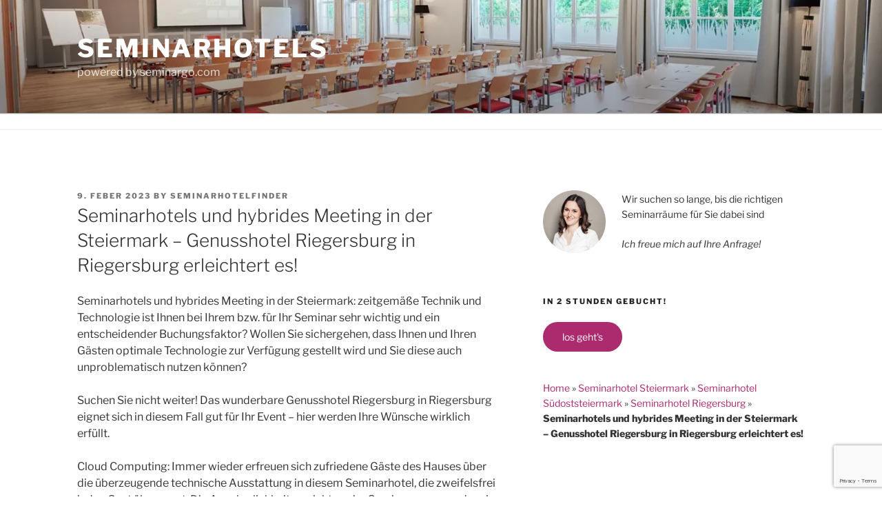

--- FILE ---
content_type: text/html; charset=UTF-8
request_url: https://www.seminargo.at/hybrides-meeting-in-der-steiermark-genusshotel-riegersburg/
body_size: 45200
content:

<!DOCTYPE html>
<html lang="de-AT" class="no-js no-svg">
<head>
<meta charset="UTF-8">
<meta name="viewport" content="width=device-width, initial-scale=1">
<link rel="profile" href="https://gmpg.org/xfn/11">

<script>(function(html){html.className = html.className.replace(/\bno-js\b/,'js')})(document.documentElement);</script>
<meta name='robots' content='index, follow, max-image-preview:large, max-snippet:-1, max-video-preview:-1' />
	<style>img:is([sizes="auto" i], [sizes^="auto," i]) { contain-intrinsic-size: 3000px 1500px }</style>
	
	<!-- This site is optimized with the Yoast SEO plugin v26.8 - https://yoast.com/product/yoast-seo-wordpress/ -->
	<title>Seminarhotels und hybrides Meeting in der Steiermark</title>
	<meta name="description" content="Seminarhotels und hybrides Meeting in der Steiermark - Seminarhotels mit Preisen. seminargo.com - gleich anmelden #seminargologin" />
	<meta property="og:locale" content="de_DE" />
	<meta property="og:type" content="article" />
	<meta property="og:title" content="Seminarhotels und hybrides Meeting in der Steiermark" />
	<meta property="og:description" content="Seminarhotels und hybrides Meeting in der Steiermark - Seminarhotels mit Preisen. seminargo.com - gleich anmelden #seminargologin" />
	<meta property="og:url" content="https://www.seminargo.at/hybrides-meeting-in-der-steiermark-genusshotel-riegersburg/" />
	<meta property="og:site_name" content="Seminarhotels" />
	<meta property="article:published_time" content="2023-02-09T16:52:26+00:00" />
	<meta property="article:modified_time" content="2024-01-22T08:56:49+00:00" />
	<meta property="og:image" content="https://www.seminargo.com/seminargo/image/k1d1fd/900_600/DERENKO_Genusshotel_Riegersburg_01.jpg" />
	<meta name="author" content="Seminarhotelfinder" />
	<meta name="twitter:card" content="summary_large_image" />
	<meta name="twitter:label1" content="Verfasst von" />
	<meta name="twitter:data1" content="Seminarhotelfinder" />
	<meta name="twitter:label2" content="Geschätzte Lesezeit" />
	<meta name="twitter:data2" content="5 Minuten" />
	<script type="application/ld+json" class="yoast-schema-graph">{"@context":"https://schema.org","@graph":[{"@type":"Article","@id":"https://www.seminargo.at/hybrides-meeting-in-der-steiermark-genusshotel-riegersburg/#article","isPartOf":{"@id":"https://www.seminargo.at/hybrides-meeting-in-der-steiermark-genusshotel-riegersburg/"},"author":{"name":"Seminarhotelfinder","@id":"https://www.seminargo.at/#/schema/person/b878915f3b67a5a57c441486f489ad0c"},"headline":"Seminarhotels und hybrides Meeting in der Steiermark &#8211; Genusshotel Riegersburg in Riegersburg erleichtert es!","datePublished":"2023-02-09T16:52:26+00:00","dateModified":"2024-01-22T08:56:49+00:00","mainEntityOfPage":{"@id":"https://www.seminargo.at/hybrides-meeting-in-der-steiermark-genusshotel-riegersburg/"},"wordCount":1063,"commentCount":0,"publisher":{"@id":"https://www.seminargo.at/#organization"},"image":{"@id":"https://www.seminargo.at/hybrides-meeting-in-der-steiermark-genusshotel-riegersburg/#primaryimage"},"thumbnailUrl":"https://www.seminargo.com/seminargo/image/k1d1fd/900_600/DERENKO_Genusshotel_Riegersburg_01.jpg","articleSection":["hybrides Meeting","Seminarhotel | Technologie","Seminarhotel Riegersburg","Seminarhotel Steiermark","Seminarhotel steirisches Vulkanland","Seminarhotel Südoststeiermark"],"inLanguage":"de-AT","potentialAction":[{"@type":"CommentAction","name":"Comment","target":["https://www.seminargo.at/hybrides-meeting-in-der-steiermark-genusshotel-riegersburg/#respond"]}]},{"@type":"WebPage","@id":"https://www.seminargo.at/hybrides-meeting-in-der-steiermark-genusshotel-riegersburg/","url":"https://www.seminargo.at/hybrides-meeting-in-der-steiermark-genusshotel-riegersburg/","name":"Seminarhotels und hybrides Meeting in der Steiermark","isPartOf":{"@id":"https://www.seminargo.at/#website"},"primaryImageOfPage":{"@id":"https://www.seminargo.at/hybrides-meeting-in-der-steiermark-genusshotel-riegersburg/#primaryimage"},"image":{"@id":"https://www.seminargo.at/hybrides-meeting-in-der-steiermark-genusshotel-riegersburg/#primaryimage"},"thumbnailUrl":"https://www.seminargo.com/seminargo/image/k1d1fd/900_600/DERENKO_Genusshotel_Riegersburg_01.jpg","datePublished":"2023-02-09T16:52:26+00:00","dateModified":"2024-01-22T08:56:49+00:00","description":"Seminarhotels und hybrides Meeting in der Steiermark - Seminarhotels mit Preisen. seminargo.com - gleich anmelden #seminargologin","breadcrumb":{"@id":"https://www.seminargo.at/hybrides-meeting-in-der-steiermark-genusshotel-riegersburg/#breadcrumb"},"inLanguage":"de-AT","potentialAction":[{"@type":"ReadAction","target":["https://www.seminargo.at/hybrides-meeting-in-der-steiermark-genusshotel-riegersburg/"]}]},{"@type":"ImageObject","inLanguage":"de-AT","@id":"https://www.seminargo.at/hybrides-meeting-in-der-steiermark-genusshotel-riegersburg/#primaryimage","url":"https://www.seminargo.com/seminargo/image/k1d1fd/900_600/DERENKO_Genusshotel_Riegersburg_01.jpg","contentUrl":"https://www.seminargo.com/seminargo/image/k1d1fd/900_600/DERENKO_Genusshotel_Riegersburg_01.jpg"},{"@type":"BreadcrumbList","@id":"https://www.seminargo.at/hybrides-meeting-in-der-steiermark-genusshotel-riegersburg/#breadcrumb","itemListElement":[{"@type":"ListItem","position":1,"name":"Home","item":"https://www.seminargo.at/"},{"@type":"ListItem","position":2,"name":"Seminarhotel Steiermark","item":"https://www.seminargo.at/seminarhotel-steiermark/"},{"@type":"ListItem","position":3,"name":"Seminarhotel Südoststeiermark","item":"https://www.seminargo.at/seminarhotel-steiermark/seminarhotel-sudoststeiermark/"},{"@type":"ListItem","position":4,"name":"Seminarhotel Riegersburg","item":"https://www.seminargo.at/seminarhotel-steiermark/seminarhotel-sudoststeiermark/seminarhotel-riegersburg/"},{"@type":"ListItem","position":5,"name":"Seminarhotels und hybrides Meeting in der Steiermark &#8211; Genusshotel Riegersburg in Riegersburg erleichtert es!"}]},{"@type":"WebSite","@id":"https://www.seminargo.at/#website","url":"https://www.seminargo.at/","name":"Seminarhotels","description":"powered by seminargo.com","publisher":{"@id":"https://www.seminargo.at/#organization"},"potentialAction":[{"@type":"SearchAction","target":{"@type":"EntryPoint","urlTemplate":"https://www.seminargo.at/?s={search_term_string}"},"query-input":{"@type":"PropertyValueSpecification","valueRequired":true,"valueName":"search_term_string"}}],"inLanguage":"de-AT"},{"@type":"Organization","@id":"https://www.seminargo.at/#organization","name":"Seminargo GmbH","url":"https://www.seminargo.at/","logo":{"@type":"ImageObject","inLanguage":"de-AT","@id":"https://www.seminargo.at/#/schema/logo/image/","url":"https://www.seminargo.at/wp-content/uploads/2022/05/seminargo_S.svg","contentUrl":"https://www.seminargo.at/wp-content/uploads/2022/05/seminargo_S.svg","width":1,"height":1,"caption":"Seminargo GmbH"},"image":{"@id":"https://www.seminargo.at/#/schema/logo/image/"}},{"@type":"Person","@id":"https://www.seminargo.at/#/schema/person/b878915f3b67a5a57c441486f489ad0c","name":"Seminarhotelfinder","image":{"@type":"ImageObject","inLanguage":"de-AT","@id":"https://www.seminargo.at/#/schema/person/image/","url":"https://secure.gravatar.com/avatar/b3a48c0310f0b4273e3f24efb4d900bf18f0a90b1477d41a6ba3c5933c93dbc6?s=96&d=mm&r=g","contentUrl":"https://secure.gravatar.com/avatar/b3a48c0310f0b4273e3f24efb4d900bf18f0a90b1477d41a6ba3c5933c93dbc6?s=96&d=mm&r=g","caption":"Seminarhotelfinder"},"url":"https://www.seminargo.at/author/seminarhotelfinder/"}]}</script>
	<!-- / Yoast SEO plugin. -->


<link rel='dns-prefetch' href='//www.googletagmanager.com' />
<link rel="alternate" type="application/rss+xml" title="Seminarhotels &raquo; Feed" href="https://www.seminargo.at/feed/" />
<script>
window._wpemojiSettings = {"baseUrl":"https:\/\/s.w.org\/images\/core\/emoji\/16.0.1\/72x72\/","ext":".png","svgUrl":"https:\/\/s.w.org\/images\/core\/emoji\/16.0.1\/svg\/","svgExt":".svg","source":{"concatemoji":"https:\/\/www.seminargo.at\/wp-includes\/js\/wp-emoji-release.min.js?ver=6.8.3"}};
/*! This file is auto-generated */
!function(s,n){var o,i,e;function c(e){try{var t={supportTests:e,timestamp:(new Date).valueOf()};sessionStorage.setItem(o,JSON.stringify(t))}catch(e){}}function p(e,t,n){e.clearRect(0,0,e.canvas.width,e.canvas.height),e.fillText(t,0,0);var t=new Uint32Array(e.getImageData(0,0,e.canvas.width,e.canvas.height).data),a=(e.clearRect(0,0,e.canvas.width,e.canvas.height),e.fillText(n,0,0),new Uint32Array(e.getImageData(0,0,e.canvas.width,e.canvas.height).data));return t.every(function(e,t){return e===a[t]})}function u(e,t){e.clearRect(0,0,e.canvas.width,e.canvas.height),e.fillText(t,0,0);for(var n=e.getImageData(16,16,1,1),a=0;a<n.data.length;a++)if(0!==n.data[a])return!1;return!0}function f(e,t,n,a){switch(t){case"flag":return n(e,"\ud83c\udff3\ufe0f\u200d\u26a7\ufe0f","\ud83c\udff3\ufe0f\u200b\u26a7\ufe0f")?!1:!n(e,"\ud83c\udde8\ud83c\uddf6","\ud83c\udde8\u200b\ud83c\uddf6")&&!n(e,"\ud83c\udff4\udb40\udc67\udb40\udc62\udb40\udc65\udb40\udc6e\udb40\udc67\udb40\udc7f","\ud83c\udff4\u200b\udb40\udc67\u200b\udb40\udc62\u200b\udb40\udc65\u200b\udb40\udc6e\u200b\udb40\udc67\u200b\udb40\udc7f");case"emoji":return!a(e,"\ud83e\udedf")}return!1}function g(e,t,n,a){var r="undefined"!=typeof WorkerGlobalScope&&self instanceof WorkerGlobalScope?new OffscreenCanvas(300,150):s.createElement("canvas"),o=r.getContext("2d",{willReadFrequently:!0}),i=(o.textBaseline="top",o.font="600 32px Arial",{});return e.forEach(function(e){i[e]=t(o,e,n,a)}),i}function t(e){var t=s.createElement("script");t.src=e,t.defer=!0,s.head.appendChild(t)}"undefined"!=typeof Promise&&(o="wpEmojiSettingsSupports",i=["flag","emoji"],n.supports={everything:!0,everythingExceptFlag:!0},e=new Promise(function(e){s.addEventListener("DOMContentLoaded",e,{once:!0})}),new Promise(function(t){var n=function(){try{var e=JSON.parse(sessionStorage.getItem(o));if("object"==typeof e&&"number"==typeof e.timestamp&&(new Date).valueOf()<e.timestamp+604800&&"object"==typeof e.supportTests)return e.supportTests}catch(e){}return null}();if(!n){if("undefined"!=typeof Worker&&"undefined"!=typeof OffscreenCanvas&&"undefined"!=typeof URL&&URL.createObjectURL&&"undefined"!=typeof Blob)try{var e="postMessage("+g.toString()+"("+[JSON.stringify(i),f.toString(),p.toString(),u.toString()].join(",")+"));",a=new Blob([e],{type:"text/javascript"}),r=new Worker(URL.createObjectURL(a),{name:"wpTestEmojiSupports"});return void(r.onmessage=function(e){c(n=e.data),r.terminate(),t(n)})}catch(e){}c(n=g(i,f,p,u))}t(n)}).then(function(e){for(var t in e)n.supports[t]=e[t],n.supports.everything=n.supports.everything&&n.supports[t],"flag"!==t&&(n.supports.everythingExceptFlag=n.supports.everythingExceptFlag&&n.supports[t]);n.supports.everythingExceptFlag=n.supports.everythingExceptFlag&&!n.supports.flag,n.DOMReady=!1,n.readyCallback=function(){n.DOMReady=!0}}).then(function(){return e}).then(function(){var e;n.supports.everything||(n.readyCallback(),(e=n.source||{}).concatemoji?t(e.concatemoji):e.wpemoji&&e.twemoji&&(t(e.twemoji),t(e.wpemoji)))}))}((window,document),window._wpemojiSettings);
</script>
<link rel='stylesheet' id='genesis-blocks-style-css-css' href='https://www.seminargo.at/wp-content/plugins/genesis-blocks/dist/style-blocks.build.css?ver=1764961747' media='all' />
<style id='wp-emoji-styles-inline-css'>

	img.wp-smiley, img.emoji {
		display: inline !important;
		border: none !important;
		box-shadow: none !important;
		height: 1em !important;
		width: 1em !important;
		margin: 0 0.07em !important;
		vertical-align: -0.1em !important;
		background: none !important;
		padding: 0 !important;
	}
</style>
<link rel='stylesheet' id='wp-block-library-css' href='https://www.seminargo.at/wp-includes/css/dist/block-library/style.min.css?ver=6.8.3' media='all' />
<style id='wp-block-library-theme-inline-css'>
.wp-block-audio :where(figcaption){color:#555;font-size:13px;text-align:center}.is-dark-theme .wp-block-audio :where(figcaption){color:#ffffffa6}.wp-block-audio{margin:0 0 1em}.wp-block-code{border:1px solid #ccc;border-radius:4px;font-family:Menlo,Consolas,monaco,monospace;padding:.8em 1em}.wp-block-embed :where(figcaption){color:#555;font-size:13px;text-align:center}.is-dark-theme .wp-block-embed :where(figcaption){color:#ffffffa6}.wp-block-embed{margin:0 0 1em}.blocks-gallery-caption{color:#555;font-size:13px;text-align:center}.is-dark-theme .blocks-gallery-caption{color:#ffffffa6}:root :where(.wp-block-image figcaption){color:#555;font-size:13px;text-align:center}.is-dark-theme :root :where(.wp-block-image figcaption){color:#ffffffa6}.wp-block-image{margin:0 0 1em}.wp-block-pullquote{border-bottom:4px solid;border-top:4px solid;color:currentColor;margin-bottom:1.75em}.wp-block-pullquote cite,.wp-block-pullquote footer,.wp-block-pullquote__citation{color:currentColor;font-size:.8125em;font-style:normal;text-transform:uppercase}.wp-block-quote{border-left:.25em solid;margin:0 0 1.75em;padding-left:1em}.wp-block-quote cite,.wp-block-quote footer{color:currentColor;font-size:.8125em;font-style:normal;position:relative}.wp-block-quote:where(.has-text-align-right){border-left:none;border-right:.25em solid;padding-left:0;padding-right:1em}.wp-block-quote:where(.has-text-align-center){border:none;padding-left:0}.wp-block-quote.is-large,.wp-block-quote.is-style-large,.wp-block-quote:where(.is-style-plain){border:none}.wp-block-search .wp-block-search__label{font-weight:700}.wp-block-search__button{border:1px solid #ccc;padding:.375em .625em}:where(.wp-block-group.has-background){padding:1.25em 2.375em}.wp-block-separator.has-css-opacity{opacity:.4}.wp-block-separator{border:none;border-bottom:2px solid;margin-left:auto;margin-right:auto}.wp-block-separator.has-alpha-channel-opacity{opacity:1}.wp-block-separator:not(.is-style-wide):not(.is-style-dots){width:100px}.wp-block-separator.has-background:not(.is-style-dots){border-bottom:none;height:1px}.wp-block-separator.has-background:not(.is-style-wide):not(.is-style-dots){height:2px}.wp-block-table{margin:0 0 1em}.wp-block-table td,.wp-block-table th{word-break:normal}.wp-block-table :where(figcaption){color:#555;font-size:13px;text-align:center}.is-dark-theme .wp-block-table :where(figcaption){color:#ffffffa6}.wp-block-video :where(figcaption){color:#555;font-size:13px;text-align:center}.is-dark-theme .wp-block-video :where(figcaption){color:#ffffffa6}.wp-block-video{margin:0 0 1em}:root :where(.wp-block-template-part.has-background){margin-bottom:0;margin-top:0;padding:1.25em 2.375em}
</style>
<style id='classic-theme-styles-inline-css'>
/*! This file is auto-generated */
.wp-block-button__link{color:#fff;background-color:#32373c;border-radius:9999px;box-shadow:none;text-decoration:none;padding:calc(.667em + 2px) calc(1.333em + 2px);font-size:1.125em}.wp-block-file__button{background:#32373c;color:#fff;text-decoration:none}
</style>
<style id='global-styles-inline-css'>
:root{--wp--preset--aspect-ratio--square: 1;--wp--preset--aspect-ratio--4-3: 4/3;--wp--preset--aspect-ratio--3-4: 3/4;--wp--preset--aspect-ratio--3-2: 3/2;--wp--preset--aspect-ratio--2-3: 2/3;--wp--preset--aspect-ratio--16-9: 16/9;--wp--preset--aspect-ratio--9-16: 9/16;--wp--preset--color--black: #000000;--wp--preset--color--cyan-bluish-gray: #abb8c3;--wp--preset--color--white: #ffffff;--wp--preset--color--pale-pink: #f78da7;--wp--preset--color--vivid-red: #cf2e2e;--wp--preset--color--luminous-vivid-orange: #ff6900;--wp--preset--color--luminous-vivid-amber: #fcb900;--wp--preset--color--light-green-cyan: #7bdcb5;--wp--preset--color--vivid-green-cyan: #00d084;--wp--preset--color--pale-cyan-blue: #8ed1fc;--wp--preset--color--vivid-cyan-blue: #0693e3;--wp--preset--color--vivid-purple: #9b51e0;--wp--preset--gradient--vivid-cyan-blue-to-vivid-purple: linear-gradient(135deg,rgba(6,147,227,1) 0%,rgb(155,81,224) 100%);--wp--preset--gradient--light-green-cyan-to-vivid-green-cyan: linear-gradient(135deg,rgb(122,220,180) 0%,rgb(0,208,130) 100%);--wp--preset--gradient--luminous-vivid-amber-to-luminous-vivid-orange: linear-gradient(135deg,rgba(252,185,0,1) 0%,rgba(255,105,0,1) 100%);--wp--preset--gradient--luminous-vivid-orange-to-vivid-red: linear-gradient(135deg,rgba(255,105,0,1) 0%,rgb(207,46,46) 100%);--wp--preset--gradient--very-light-gray-to-cyan-bluish-gray: linear-gradient(135deg,rgb(238,238,238) 0%,rgb(169,184,195) 100%);--wp--preset--gradient--cool-to-warm-spectrum: linear-gradient(135deg,rgb(74,234,220) 0%,rgb(151,120,209) 20%,rgb(207,42,186) 40%,rgb(238,44,130) 60%,rgb(251,105,98) 80%,rgb(254,248,76) 100%);--wp--preset--gradient--blush-light-purple: linear-gradient(135deg,rgb(255,206,236) 0%,rgb(152,150,240) 100%);--wp--preset--gradient--blush-bordeaux: linear-gradient(135deg,rgb(254,205,165) 0%,rgb(254,45,45) 50%,rgb(107,0,62) 100%);--wp--preset--gradient--luminous-dusk: linear-gradient(135deg,rgb(255,203,112) 0%,rgb(199,81,192) 50%,rgb(65,88,208) 100%);--wp--preset--gradient--pale-ocean: linear-gradient(135deg,rgb(255,245,203) 0%,rgb(182,227,212) 50%,rgb(51,167,181) 100%);--wp--preset--gradient--electric-grass: linear-gradient(135deg,rgb(202,248,128) 0%,rgb(113,206,126) 100%);--wp--preset--gradient--midnight: linear-gradient(135deg,rgb(2,3,129) 0%,rgb(40,116,252) 100%);--wp--preset--font-size--small: 13px;--wp--preset--font-size--medium: 20px;--wp--preset--font-size--large: 36px;--wp--preset--font-size--x-large: 42px;--wp--preset--spacing--20: 0.44rem;--wp--preset--spacing--30: 0.67rem;--wp--preset--spacing--40: 1rem;--wp--preset--spacing--50: 1.5rem;--wp--preset--spacing--60: 2.25rem;--wp--preset--spacing--70: 3.38rem;--wp--preset--spacing--80: 5.06rem;--wp--preset--shadow--natural: 6px 6px 9px rgba(0, 0, 0, 0.2);--wp--preset--shadow--deep: 12px 12px 50px rgba(0, 0, 0, 0.4);--wp--preset--shadow--sharp: 6px 6px 0px rgba(0, 0, 0, 0.2);--wp--preset--shadow--outlined: 6px 6px 0px -3px rgba(255, 255, 255, 1), 6px 6px rgba(0, 0, 0, 1);--wp--preset--shadow--crisp: 6px 6px 0px rgba(0, 0, 0, 1);}:where(.is-layout-flex){gap: 0.5em;}:where(.is-layout-grid){gap: 0.5em;}body .is-layout-flex{display: flex;}.is-layout-flex{flex-wrap: wrap;align-items: center;}.is-layout-flex > :is(*, div){margin: 0;}body .is-layout-grid{display: grid;}.is-layout-grid > :is(*, div){margin: 0;}:where(.wp-block-columns.is-layout-flex){gap: 2em;}:where(.wp-block-columns.is-layout-grid){gap: 2em;}:where(.wp-block-post-template.is-layout-flex){gap: 1.25em;}:where(.wp-block-post-template.is-layout-grid){gap: 1.25em;}.has-black-color{color: var(--wp--preset--color--black) !important;}.has-cyan-bluish-gray-color{color: var(--wp--preset--color--cyan-bluish-gray) !important;}.has-white-color{color: var(--wp--preset--color--white) !important;}.has-pale-pink-color{color: var(--wp--preset--color--pale-pink) !important;}.has-vivid-red-color{color: var(--wp--preset--color--vivid-red) !important;}.has-luminous-vivid-orange-color{color: var(--wp--preset--color--luminous-vivid-orange) !important;}.has-luminous-vivid-amber-color{color: var(--wp--preset--color--luminous-vivid-amber) !important;}.has-light-green-cyan-color{color: var(--wp--preset--color--light-green-cyan) !important;}.has-vivid-green-cyan-color{color: var(--wp--preset--color--vivid-green-cyan) !important;}.has-pale-cyan-blue-color{color: var(--wp--preset--color--pale-cyan-blue) !important;}.has-vivid-cyan-blue-color{color: var(--wp--preset--color--vivid-cyan-blue) !important;}.has-vivid-purple-color{color: var(--wp--preset--color--vivid-purple) !important;}.has-black-background-color{background-color: var(--wp--preset--color--black) !important;}.has-cyan-bluish-gray-background-color{background-color: var(--wp--preset--color--cyan-bluish-gray) !important;}.has-white-background-color{background-color: var(--wp--preset--color--white) !important;}.has-pale-pink-background-color{background-color: var(--wp--preset--color--pale-pink) !important;}.has-vivid-red-background-color{background-color: var(--wp--preset--color--vivid-red) !important;}.has-luminous-vivid-orange-background-color{background-color: var(--wp--preset--color--luminous-vivid-orange) !important;}.has-luminous-vivid-amber-background-color{background-color: var(--wp--preset--color--luminous-vivid-amber) !important;}.has-light-green-cyan-background-color{background-color: var(--wp--preset--color--light-green-cyan) !important;}.has-vivid-green-cyan-background-color{background-color: var(--wp--preset--color--vivid-green-cyan) !important;}.has-pale-cyan-blue-background-color{background-color: var(--wp--preset--color--pale-cyan-blue) !important;}.has-vivid-cyan-blue-background-color{background-color: var(--wp--preset--color--vivid-cyan-blue) !important;}.has-vivid-purple-background-color{background-color: var(--wp--preset--color--vivid-purple) !important;}.has-black-border-color{border-color: var(--wp--preset--color--black) !important;}.has-cyan-bluish-gray-border-color{border-color: var(--wp--preset--color--cyan-bluish-gray) !important;}.has-white-border-color{border-color: var(--wp--preset--color--white) !important;}.has-pale-pink-border-color{border-color: var(--wp--preset--color--pale-pink) !important;}.has-vivid-red-border-color{border-color: var(--wp--preset--color--vivid-red) !important;}.has-luminous-vivid-orange-border-color{border-color: var(--wp--preset--color--luminous-vivid-orange) !important;}.has-luminous-vivid-amber-border-color{border-color: var(--wp--preset--color--luminous-vivid-amber) !important;}.has-light-green-cyan-border-color{border-color: var(--wp--preset--color--light-green-cyan) !important;}.has-vivid-green-cyan-border-color{border-color: var(--wp--preset--color--vivid-green-cyan) !important;}.has-pale-cyan-blue-border-color{border-color: var(--wp--preset--color--pale-cyan-blue) !important;}.has-vivid-cyan-blue-border-color{border-color: var(--wp--preset--color--vivid-cyan-blue) !important;}.has-vivid-purple-border-color{border-color: var(--wp--preset--color--vivid-purple) !important;}.has-vivid-cyan-blue-to-vivid-purple-gradient-background{background: var(--wp--preset--gradient--vivid-cyan-blue-to-vivid-purple) !important;}.has-light-green-cyan-to-vivid-green-cyan-gradient-background{background: var(--wp--preset--gradient--light-green-cyan-to-vivid-green-cyan) !important;}.has-luminous-vivid-amber-to-luminous-vivid-orange-gradient-background{background: var(--wp--preset--gradient--luminous-vivid-amber-to-luminous-vivid-orange) !important;}.has-luminous-vivid-orange-to-vivid-red-gradient-background{background: var(--wp--preset--gradient--luminous-vivid-orange-to-vivid-red) !important;}.has-very-light-gray-to-cyan-bluish-gray-gradient-background{background: var(--wp--preset--gradient--very-light-gray-to-cyan-bluish-gray) !important;}.has-cool-to-warm-spectrum-gradient-background{background: var(--wp--preset--gradient--cool-to-warm-spectrum) !important;}.has-blush-light-purple-gradient-background{background: var(--wp--preset--gradient--blush-light-purple) !important;}.has-blush-bordeaux-gradient-background{background: var(--wp--preset--gradient--blush-bordeaux) !important;}.has-luminous-dusk-gradient-background{background: var(--wp--preset--gradient--luminous-dusk) !important;}.has-pale-ocean-gradient-background{background: var(--wp--preset--gradient--pale-ocean) !important;}.has-electric-grass-gradient-background{background: var(--wp--preset--gradient--electric-grass) !important;}.has-midnight-gradient-background{background: var(--wp--preset--gradient--midnight) !important;}.has-small-font-size{font-size: var(--wp--preset--font-size--small) !important;}.has-medium-font-size{font-size: var(--wp--preset--font-size--medium) !important;}.has-large-font-size{font-size: var(--wp--preset--font-size--large) !important;}.has-x-large-font-size{font-size: var(--wp--preset--font-size--x-large) !important;}
:where(.wp-block-post-template.is-layout-flex){gap: 1.25em;}:where(.wp-block-post-template.is-layout-grid){gap: 1.25em;}
:where(.wp-block-columns.is-layout-flex){gap: 2em;}:where(.wp-block-columns.is-layout-grid){gap: 2em;}
:root :where(.wp-block-pullquote){font-size: 1.5em;line-height: 1.6;}
</style>
<link rel='stylesheet' id='contact-form-7-css' href='https://www.seminargo.at/wp-content/plugins/contact-form-7/includes/css/styles.css?ver=6.1.4' media='all' />
<link rel='stylesheet' id='twentyseventeen-fonts-css' href='https://www.seminargo.at/wp-content/themes/twentyseventeen/assets/fonts/font-libre-franklin.css?ver=20230328' media='all' />
<link rel='stylesheet' id='twentyseventeen-style-css' href='https://www.seminargo.at/wp-content/themes/twentyseventeen/style.css?ver=20231107' media='all' />
<link rel='stylesheet' id='twentyseventeen-block-style-css' href='https://www.seminargo.at/wp-content/themes/twentyseventeen/assets/css/blocks.css?ver=20220912' media='all' />
<link rel='stylesheet' id='sib-front-css-css' href='https://www.seminargo.at/wp-content/plugins/mailin/css/mailin-front.css?ver=6.8.3' media='all' />
<script src="https://www.seminargo.at/wp-includes/js/jquery/jquery.min.js?ver=3.7.1" id="jquery-core-js"></script>
<script src="https://www.seminargo.at/wp-includes/js/jquery/jquery-migrate.min.js?ver=3.4.1" id="jquery-migrate-js"></script>
<script id="twentyseventeen-global-js-extra">
var twentyseventeenScreenReaderText = {"quote":"<svg class=\"icon icon-quote-right\" aria-hidden=\"true\" role=\"img\"> <use href=\"#icon-quote-right\" xlink:href=\"#icon-quote-right\"><\/use> <\/svg>","expand":"Expand child menu","collapse":"Collapse child menu","icon":"<svg class=\"icon icon-angle-down\" aria-hidden=\"true\" role=\"img\"> <use href=\"#icon-angle-down\" xlink:href=\"#icon-angle-down\"><\/use> <span class=\"svg-fallback icon-angle-down\"><\/span><\/svg>"};
</script>
<script src="https://www.seminargo.at/wp-content/themes/twentyseventeen/assets/js/global.js?ver=20211130" id="twentyseventeen-global-js" defer data-wp-strategy="defer"></script>
<script src="https://www.seminargo.at/wp-content/themes/twentyseventeen/assets/js/navigation.js?ver=20210122" id="twentyseventeen-navigation-js" defer data-wp-strategy="defer"></script>

<!-- Google tag (gtag.js) snippet added by Site Kit -->
<!-- Google Analytics snippet added by Site Kit -->
<script src="https://www.googletagmanager.com/gtag/js?id=G-LJE6EEQNYF" id="google_gtagjs-js" async></script>
<script id="google_gtagjs-js-after">
window.dataLayer = window.dataLayer || [];function gtag(){dataLayer.push(arguments);}
gtag("set","linker",{"domains":["www.seminargo.at"]});
gtag("js", new Date());
gtag("set", "developer_id.dZTNiMT", true);
gtag("config", "G-LJE6EEQNYF");
 window._googlesitekit = window._googlesitekit || {}; window._googlesitekit.throttledEvents = []; window._googlesitekit.gtagEvent = (name, data) => { var key = JSON.stringify( { name, data } ); if ( !! window._googlesitekit.throttledEvents[ key ] ) { return; } window._googlesitekit.throttledEvents[ key ] = true; setTimeout( () => { delete window._googlesitekit.throttledEvents[ key ]; }, 5 ); gtag( "event", name, { ...data, event_source: "site-kit" } ); };
</script>
<script id="sib-front-js-js-extra">
var sibErrMsg = {"invalidMail":"Please fill out valid email address","requiredField":"Please fill out required fields","invalidDateFormat":"Please fill out valid date format","invalidSMSFormat":"Please fill out valid phone number"};
var ajax_sib_front_object = {"ajax_url":"https:\/\/www.seminargo.at\/wp-admin\/admin-ajax.php","ajax_nonce":"85b5d89b78","flag_url":"https:\/\/www.seminargo.at\/wp-content\/plugins\/mailin\/img\/flags\/"};
</script>
<script src="https://www.seminargo.at/wp-content/plugins/mailin/js/mailin-front.js?ver=1752830127" id="sib-front-js-js"></script>
<link rel="EditURI" type="application/rsd+xml" title="RSD" href="https://www.seminargo.at/xmlrpc.php?rsd" />
<link rel='shortlink' href='https://www.seminargo.at/?p=378384' />
    <!-- Clarity tracking code -->
    <script type="text/javascript">
    (function(c,l,a,r,i,t,y){
        c[a]=c[a]||function(){(c[a].q=c[a].q||[]).push(arguments)};
        t=l.createElement(r);t.async=1;t.src="https://www.clarity.ms/tag/"+i;
        y=l.getElementsByTagName(r)[0];y.parentNode.insertBefore(t,y);
    })(window, document, "clarity", "script", "iyo6szy9p1");
    </script>
    <!-- End Clarity tracking code -->

    <!-- Following code -->

    <!-- End following code -->
    <link rel="canonical" href="https://www.seminargo.at/hybrides-meeting-in-der-steiermark-genusshotel-riegersburg/">
<meta name="generator" content="Site Kit by Google 1.170.0" /><!-- Meta Pixel Code -->
<script>
!function(f,b,e,v,n,t,s)
{if(f.fbq)return;n=f.fbq=function(){n.callMethod?
n.callMethod.apply(n,arguments):n.queue.push(arguments)};
if(!f._fbq)f._fbq=n;n.push=n;n.loaded=!0;n.version='2.0';
n.queue=[];t=b.createElement(e);t.async=!0;
t.src=v;s=b.getElementsByTagName(e)[0];
s.parentNode.insertBefore(t,s)}(window, document,'script',
'
https://connect.facebook.net/en_US/fbevents.js');
fbq('init', '537668555710656');
fbq('track', 'PageView');
</script>
<noscript><img height="1" width="1" style="display:none"
src="
https://www.facebook.com/tr?id=537668555710656&ev=PageView&noscript=1"
/></noscript>
<!-- End Meta Pixel Code --><script>

function search() {
 
 const name = document.getElementById("searchItem").value;
 const strFound=window.find(name);
  if (!strFound) {
	  alert('Es gibt keine weiteren Suchergebnisse in diesem Text.')
   strFound=window.find(name,0,1);
   while (window.find(name,0,1)) continue;
  }
}

</script>
<link rel="pingback" href="https://www.seminargo.at/xmlrpc.php">
<meta name="generator" content="Elementor 3.34.2; features: additional_custom_breakpoints; settings: css_print_method-external, google_font-enabled, font_display-auto">
<script type="text/javascript" src="https://cdn.brevo.com/js/sdk-loader.js" async></script>
<script type="text/javascript">
  window.Brevo = window.Brevo || [];
  window.Brevo.push(['init', {"client_key":"1cpqxgn4a40w1c2z1lc17uti","email_id":null,"push":{"customDomain":"https:\/\/www.seminargo.at\/wp-content\/plugins\/mailin\/"},"service_worker_url":"wonderpush-worker-loader.min.js?webKey=e69e3d67fcbee9c277965086f7e0be968cf258bd59046cf21d821446b8b8b2a7","frame_url":"brevo-frame.html"}]);
</script><script type="text/javascript" src="https://cdn.by.wonderpush.com/sdk/1.1/wonderpush-loader.min.js" async></script>
<script type="text/javascript">
  window.WonderPush = window.WonderPush || [];
  window.WonderPush.push(['init', {"customDomain":"https:\/\/www.seminargo.at\/wp-content\/plugins\/mailin\/","serviceWorkerUrl":"wonderpush-worker-loader.min.js?webKey=e69e3d67fcbee9c277965086f7e0be968cf258bd59046cf21d821446b8b8b2a7","frameUrl":"wonderpush.min.html","webKey":"e69e3d67fcbee9c277965086f7e0be968cf258bd59046cf21d821446b8b8b2a7"}]);
</script>			<style>
				.e-con.e-parent:nth-of-type(n+4):not(.e-lazyloaded):not(.e-no-lazyload),
				.e-con.e-parent:nth-of-type(n+4):not(.e-lazyloaded):not(.e-no-lazyload) * {
					background-image: none !important;
				}
				@media screen and (max-height: 1024px) {
					.e-con.e-parent:nth-of-type(n+3):not(.e-lazyloaded):not(.e-no-lazyload),
					.e-con.e-parent:nth-of-type(n+3):not(.e-lazyloaded):not(.e-no-lazyload) * {
						background-image: none !important;
					}
				}
				@media screen and (max-height: 640px) {
					.e-con.e-parent:nth-of-type(n+2):not(.e-lazyloaded):not(.e-no-lazyload),
					.e-con.e-parent:nth-of-type(n+2):not(.e-lazyloaded):not(.e-no-lazyload) * {
						background-image: none !important;
					}
				}
			</style>
			<link rel="icon" href="https://www.seminargo.at/wp-content/uploads/2021/03/favicon.ico" sizes="32x32" />
<link rel="icon" href="https://www.seminargo.at/wp-content/uploads/2021/03/favicon.ico" sizes="192x192" />
<link rel="apple-touch-icon" href="https://www.seminargo.at/wp-content/uploads/2021/03/favicon.ico" />
<meta name="msapplication-TileImage" content="https://www.seminargo.at/wp-content/uploads/2021/03/favicon.ico" />
		<style id="wp-custom-css">
			.bg-eingabefeld{
background-color:#e6e7e8;
}
.bg-newslettermodul{
background-color:#f0f0f0;
}
.page-one-column .panel-content .wrap {max-width: 100%;
}
.blog:not(.has-sidebar) #primary article, .archive:not(.page-one-column):not(.has-sidebar) #primary article, .search:not(.has-sidebar) #primary article, .error404:not(.has-sidebar) #primary .page-content, .error404.has-sidebar #primary .page-content, body.page-two-column:not(.archive) #primary .entry-content, body.page-two-column #comments {
    float: 980px;
}


.page-id-90298 header {display: none;}
.page-id-379537 header {display: none;}
.page-id-93663 header {display: none;}
.page-id-92288 header {display: none;}
.page-id-86166 header {display: none;}
.page-id-384840 header {display: none;}
.site-info { display: none; }
.page-id-91942 header {display: none;}
.page-id-112847 header {display: none;}
.page-id-378930 header {display: none;}
.page-id-92298 header {display: none;}
.page-id-92307 header {display: none;}
.page-id-458517 header {display: none;}
.cats-image { 
	height: 25vh;
	max-height: 280px;  
}
figcaption {
	display:inline-block;
	margin:  0 5px;
	max-width: 100%
}

.hotels-nahe-image {
		height: 120px;
		width: 100%;
		max-width: 150px;
}
/* .post-table-field {width: 130px} */
.wrap {
   max-width: 90%;
   padding-left: 3em;
   padding-right: 3em;
}
.small-category {
	padding-top: 0;
	margin-bottom: 1rem;
}
#h6-small-class {
	font-weight: 700;
	margin: 0
}
.fun-fact {
	max-width: 670px;
	display: flex; 
	justify-content: space-around; 	
	position:relative; 
	background:rgba(213, 185, 104, 0.3);
	border-radius:10px;
	padding: 10px;
	margin-bottom: 30px
	
	}
#fun-fact-inner-div {
	display: flex; 
	flex-direction: column; 
	justify-content:center
}
#fun-fact-img {
	display: flex; 
	flex-direction: column; 
	justify-content:center
}
#n2g_script > button {
	background-color: #ac2a6e;
}
.wp-block-file .wp-block-file__button {
    background-color: #ac2a6e;
    font-weight: 400;
}
.wp-block-button .wp-block-button__link {
	 background-color: #ac2a6e;
    font-weight: 500;
}
.page-id-108407 > #eckb-article-header  {display: none;}

/* -Here begins Sales booster CSS-english version */
/* --------------------------- */
.page-id-385132 header {display: none;}
.page-id-385132 .wrap {
	max-width: 100%;
	padding-left: 0;
	padding-right: 0;
}

.page-id-385132 #colophon  {display: none;}

.page-id-385132 #content {
	padding-top: 0;
}

.page-id-385132 #primary  {
	max-width: 1920px;
	width: 100%;
	margin-left: auto;
	margin-right: auto
}

.page-id-385132 p {
	margin: 0;
}

#booster-hero-photo {
	display: flex;
  justify-content: center;
  align-items: center
}

#booster-hero-photo img {
		max-width: 80%;
		margin-bottom: 20px;

}



/* ---Here ends Sales booster CSS-english version- */
/* --------------------------- */


/* -Here begins Sales booster CSS- */
/* --------------------------- */
.page-id-112847 .wrap {
	max-width: 100%;
	padding-left: 0;
	padding-right: 0;
}

.page-id-112847 #colophon  {display: none;}

.page-id-112847 #content {
	padding-top: 0;
}

.page-id-112847 #primary  {
	max-width: 1920px;
	width: 100%;
	margin-left: auto;
	margin-right: auto
}

.page-id-112847 p {
	margin: 0;
}

#header-and-video-wrap {
	max-height: 1080px;
	
}

#seminargo-digital-header {
	display: flex;
	justify-content: space-between;
	height: 95px;
	
}

#seminargo-digital-header > div  {
	display: flex;
	flex-direction: column;
	justify-content:  space-around;
	white-space: nowrap;
}

#seminargo-digital-header > div > p  {
	display: table-cell;
  vertical-align: middle;
	color: #2e425b;
	font-weight: bold;
	padding-right: 40px;
	font-family: 'Titilium Web', 'Sunflower Light', 'Cairo Regular',-apple-system, BlinkMacSystemFont, 'Segoe UI', 'Roboto', 'Oxygen', 'Ubuntu', 'Cantarell', 'Fira Sans', 'Droid Sans', 'Helvetica Neue', sans-serif;
	font-size: 1rem;
}

#seminargo-digital-header > div > img {
	height: 100%;

}

#sem-dig-video-and-cta-wrap {
	position: relative;
	margin-bottom: 0px;
	position: relative;
  width: 100%;
  padding-bottom: 56.25%; 
  height: 0;
}

#sem-dig-video-and-cta-wrap iframe {
	position: absolute;
  top:0;
  left: 0;
  width: 100%;
  height: 100%;
}


#sem-dig-cta-on-video {
	 position: absolute;
  top: 49%;
  left: 50%;
  transform: translate(-50%, -50%);
  z-index: 1;
}

#sem-dig-cta-on-video > button {
	height: 55px
}

#sem-dig-cta-on-video > button:hover {
	background-color: #fff;
	border: solid 2px #ef7d00;
	transition:  0.5s ease-in-out;
}

#sem-dig-text-on-video {
	color: white;
	background-color: rgba(128,128,128, 0.5);
	padding: 5px 20px;
	
	font-weight: bold;
	font-family: 'Titilium Web', 'Sunflower Light', 'Cairo Regular',-apple-system, BlinkMacSystemFont, 'Segoe UI', 'Roboto', 'Oxygen', 'Ubuntu', 'Cantarell', 'Fira Sans', 'Droid Sans', 'Helvetica Neue', sans-serif;
	font-size: 1.5rem;
	position: absolute;
  top: 43%;
  left: 50%;
  transform: translate(-50%, -50%);
  z-index: 1;
}

.ytp-chrome-top .ytp-show-cards-title .ytp-impression-link {
	z-index: -1
}

#sem-dig-video-unterschrift {
	
}

#sem-dig-video-unterschrift > p {
		font-family: 'Titilium Web', 'Sunflower Light', 'Cairo Regular', -apple-system, BlinkMacSystemFont, 'Segoe UI', 'Roboto', 'Oxygen', 'Ubuntu', 'Cantarell', 'Fira Sans', 'Droid Sans', 'Helvetica Neue', sans-serif;
	background: #2e425b;
	color: #ffffff;
	font-weight: bold;
	text-align: center;
	line-height: 4rem;
	font-size: 1.5rem;
	margin: 0;
	
}

#sem-dig-video-unterschrift-2 > p {
	font-family: 'Titilium Web', 'Sunflower Light', 'Cairo Regular', -apple-system, BlinkMacSystemFont, 'Segoe UI', 'Roboto', 'Oxygen', 'Ubuntu', 'Cantarell', 'Fira Sans', 'Droid Sans', 'Helvetica Neue', sans-serif;
	background: white;
	color: #2e425b;
	font-weight: bold;
	text-align: center;
	line-height: 4rem;
	font-size: 1.5rem;
	margin-bottom: 2rem;
	margin-top: 2rem;
}

.seminargo-digital-icons {
	display: flex;
	justify-content: center;
	height: auto;
	padding: 40px 20px 20px;
	}

.seminargo-digital-icons > div {
	padding: 0 15px;
	flex:1;

}

.seminargo-digital-icons > div > img {
	display: block;
	margin-left: auto;
  margin-right: auto;
	margin-bottom: 15px;
	height: 3.5rem;
	width: auto;
	
}

.seminargo-digital-icons > div > p {
	font-size: 1rem;
	text-align: center;
}

.sem-dig-cta-button {
	display: flex;
	justify-content:  space-around;
	white-space: nowrap;
	
}

.sem-dig-cta-button > button {

	background: #ef7d00;
	line-height: 0.8;
	margin-top: 1rem;
	padding: 15px 50px;
	border: solid 2px transparent;

}

.sem-dig-cta-button > button:hover {
	background-color: #fff;
	color: #ef7d00;
	border: solid 2px #ef7d00;
		transition:  0.5s ease-in-out;

}

#sem-dig-cta-on-white > button:hover {
	background-color: #fff;
}

.sem-dig-cta-button > img {
		max-width: 500px; 

}


#sem-dig-options {
	background: #2e425b;
	padding:  2rem ;
	}

#sem-dig-options-2 {
	background: #2e425b;
	margin-top: 40px;
	padding: 10px 40px 20px;
	}

#sem-dig-options-grid-2 {
	display: grid;
	grid-template-columns: 25% 25% 25% 25%;
  gap: 0px;
	padding:  0;
	
}

#sem-dig-options-grid-child-2  {
	display: flex;
	flex-direction: column;
	justify-content: flex-start;
	background-color: #f0f0f0;
	max-width: 500px;
	width: 100%;
	
}

#sem-dig-options-grid-first-child-2  {
	display: flex;
	flex-direction: column;
	justify-content: flex-start;
	max-width: 500px;
	width: 100%;
	
}

#sem-dig-options-grid-first-child-2 > div p {
	background-color: #2e425b;
	color: #2e425b;
}


#sem-dig-options-grid-child-2 hr {
	opacity: 0.4;
	
}

#sem-dig-options-grid-first-child-2 hr {
	opacity: 0.4;
}


#sem-dig-options-grid-2 > div:not(:first-child):hover {
	transform: scale(1.05);
	box-shadow: rgba(0, 0, 0, 0.24) 0px 3px 8px;
	border-radius: 15px;
}

#sem-dig-options-grid-child-2 :last-child {
  margin-top: auto;
}


#sem-dig-options-grid-boosters-wrap-2 {
	padding:20px ;
}

#sem-dig-options-grid-boosters-2 > p {
	font-size: 1rem;
	
	font-weight: 600;
	text-align: center;
	background-color: #f0f0f0;
}

#sem-dig-options-grid-boosters-2 > p> img {
	max-height: 1rem;
	width: auto;
}

#sem-dig-spec-options-2   {
	background: #fff;
	text-align: center;
	color: #fff;
	font-family: titilium web, -apple-system, BlinkMacSystemFont, 'Segoe UI', 'Roboto', 'Oxygen', 'Ubuntu', 'Cantarell', 'Fira Sans', 'Droid Sans', 'Helvetica Neue', sans-serif;
	text-align: center;
	line-height: 2.5rem;
	padding-bottom: 5px;
}

#spec-opt-leistung-2 {
	font-weight: 500;
	font-size: 1rem;
	background: #ef7d00;
	color: white;
	font-family: titilium web, -apple-system, BlinkMacSystemFont, 'Segoe UI', 'Roboto', 'Oxygen', 'Ubuntu', 'Cantarell', 'Fira Sans', 'Droid Sans', 'Helvetica Neue', sans-serif;
	text-align: center;
	line-height: 2.5rem;
	width: 60%;
	margin-left: auto;
	margin-right: auto;
	margin-bottom: -1px;
}

#spec-opt-price-2 {
	font-weight: 800;
	font-size: 2rem;
	background: #ef7d00;
	color: white;
	font-family: titilium web, -apple-system, BlinkMacSystemFont, 'Segoe UI', 'Roboto', 'Oxygen', 'Ubuntu', 'Cantarell', 'Fira Sans', 'Droid Sans', 'Helvetica Neue', sans-serif;
	text-align: center;
	line-height: 2.5rem;
	padding-bottom: 10px;
	width: 60%;
	margin-left: auto;
	margin-right: auto;
	border-radius: 0 0 15px 15px;
}

#spec-opt-price-2 span {
	font-weight: 500;
	font-size: 1rem;
}

#sem-dig-zwisch-text {
	color: #ef7d00;
	padding-top: 40px;
	padding-bottom: 20px;
}

#sem-dig-pitch-text  {
	text-align: center;
}

#sem-dig-managers-plus-cta {
	display: flex;
	justify-content: space-evenly;
	padding: 2% 0;
	margin-bottom: 2%;
}


#sem-dig-managers-plus-cta > div {
	display: flex;
	flex-direction: column;
	align-items:center;
  
}

#sem-dig-managers-plus-cta :nth-child(2) {
	justify-content:start;
}

#sem-dig-managers-plus-cta :nth-child(2) > img {
	width: 
}

#sem-dig-managers-plus-cta > div > img {
	width: 70%;
	height: auto;
	margin-bottom: 5%;
}

#sem-dig-client-logos-2 {
	display: grid;
	grid-template-columns: auto auto auto auto auto auto auto auto;
  gap: 20px;
	padding: 40px 40px 0 40px;
	place-items: center;
}
/* ---Here ends Sales booster CSS-- */
/* --------------------------- */

a {
	color: #ac2a6e;
}



.entry-content a:hover { 
	color: #2E425B;
	-webkit-box-shadow:none;
	}


.entry-content a:active { 
	color: #2E425B;
	-webkit-box-shadow:none; }

/*Following line removes underline (it's actually the shadow) on links in the posts*/
.entry-content a {-webkit-box-shadow:none;}

/*Following line removes underline (it's actually the shadow) on links in the widgets*/
.widget a {-webkit-box-shadow:none;}

.widget a:hover {
	color: #2E425B;
	font-weight: 600;
	-webkit-box-shadow:none;}

/* -Here begins carousel CSS- */
/* --------------------------- */

.mySlides {
    margin: auto;
    display: none;
	box-sizing: border-box;
	
    }

.seminarhotels img {vertical-align: middle;
	height: 100%;

}


/* Slideshow container */
.slideshow-container {
  width: 100%;
	max-width: 900px;
	height: auto;
  max-height: 600px;
  position: relative;
  margin: auto;
  overflow: hidden;
  border: 1px solid #ac2a6e;
	box-sizing: border-box
}

/* .slideshow-container img {vertical-align: middle;} */

.buttons-wrap {
	margin-top: -50px
}
/* Next & previous buttons */
#prev, #next {
  cursor: pointer;
  position: absolute;
  top: 50%;
  width: auto;
  padding: 16px;
  margin-top: -22px;
  color: #ac2a6e;
  background-color: rgba(225,225,225,0.5);
  font-weight: bold;
  font-size: 18px;
  transition: 0.6s ease;
  border-radius: 0 3px 3px 0;
  user-select: none;
}

/* Position the "next button" to the right */
#next {
  right: 0;
  border-radius: 3px 0 0 3px;
}

/* On hover, add a black background color with a little bit see-through */
#prev:hover, #next:hover {
  background-color: rgba(94,100,107,0.5);
	color: #fff
	
}

/* Caption text */
.text {
  color: #f2f2f2;
  font-size: 15px;
  padding: 8px 12px;
  position: absolute;
  bottom: 0px;
  width: 100%;
  text-align: center;
}

/* Number text (1/3 etc) */
.numbertext {
  color: #f2f2f2;
  font-size: 12px;
  padding: 8px;
  position: absolute;
  top: 0;
}

/* The dots/bullets/indicators */
.dot {
  cursor: pointer;
  height: 15px;
  width: 15px;
  margin: 6px 3px;
  background-color: #bbb;
  border-radius: 50%;
  display: inline-block;
  transition: background-color 0.6s ease;
}

.active, .dot:hover {
  background-color: #717171;
}

/* Fading animation */
.fade {
  animation-name: fade;
  animation-duration: 1.5s;
}

@keyframes fade {
  from {opacity: .4} 
  to {opacity: 1}
}

/* On smaller screens, decrease text size */
@media only screen and (max-width: 300px) {
  .prev, .next,.text {font-size: 11px}
}

/* ---Here ends carousel CSS-- */
/* --------------------------- */

/* Here begins seminarhotel enquiry button CSS */
/* --------------------------- */

.popmake-button-wrap {
	margin-bottom: 20px;
	display: flex;
  justify-content: center;
  align-items: center;
/* 			display: none; */
}
.popmake-170301 {
	background-color: #ac2a6e;
	
}
/* Here ends seminarhotel enquiry button CSS */
/* --------------------------- */
.archive .page-title { display:none; }


/* -Here begins React page Start CSS- */
/* --------------------------- */

.page-id-390175
header {display: none;}

.page-id-390175 .wrap {
	max-width: 100%;
	padding: 0;
	
}

.page-id-390175
#colophon  {display: none;}

.page-id-390175
#content {
	padding-top: 0;
}

.page-id-390175
#primary  {
	max-width: 1920px;
	width: 100%;
	margin-left: auto;
	margin-right: auto
}

.page-id-390175
p {
	margin: 0;
}

.page-id-390175
.logo a img {
	box-shadow: 0 0 0 0;
}

.page-id-390175 .css-8olir0 {
	padding: 1vw 0;
	height: 5vw;
}


.page-id-390175
#place, #event-type {
	padding: 0 0 0 0;
		font-size: 0.8rem;
}

.page-id-390175
.controls button {
	padding: 0
}

.page-id-390175
.video-carousel-controls button {
	padding: 0
}

.page-id-390175
.boosterText h2 {
	padding:0;
}

.page-id-390175
.boosterText button {
padding: 1px 6px;
}

.page-id-390175
.footerTitle h2, button {
	padding:0;
}


.page-id-376979
.site-branding {
    margin-bottom: 0;
    display: none;
}
.page-id-376979
.js .main-navigation ul, .js .main-navigation ul ul, .js .main-navigation > div > ul {
    display: none;
}
/* Here ends React page Start CSS */
/* --------------------------- */

/* -Here begins React page Niederösterreich CSS- */
/* --------------------------- */

.page-id-397188
header {display: none;}

.page-id-397188 .wrap {
	max-width: 100%;
	padding: 0;
	
}

.page-id-397188
#colophon  {display: none;}

.page-id-397188
#content {
	padding-top: 0;
}

.page-id-397188
#primary  {
	max-width: 1920px;
	width: 100%;
	margin-left: auto;
	margin-right: auto
}

.page-id-397188
p {
	margin: 0;
}

.page-id-397188
.logo a img {
	box-shadow: 0 0 0 0;
}

.page-id-397188 .css-8olir0 {
	padding: 1vw 0;
	height: 5vw;
}


.page-id-397188
#place, #event-type {
	padding: 0 0 0 0;
		font-size: 0.8rem;
}

.page-id-397188
.controls button {
	padding: 0
}

.page-id-397188
.video-carousel-controls button {
	padding: 0
}

.page-id-397188
.boosterText h2 {
	padding:0;
}

.page-id-397188
.boosterText button {
padding: 1px 6px;
}

.page-id-397188
.footerTitle h2, button {
	padding:0;
}


.page-id-397188
.site-branding {
    margin-bottom: 0;
    display: none;
}
.page-id-397188
.js .main-navigation ul, .js .main-navigation ul ul, .js .main-navigation > div > ul {
    display: none;
}
/* Here ends React page Niederösterreich CSS */
/* --------------------------- */

/* -------Here begins the code that defines display of the text cards on the archive pages--------- */
.archive.has-sidebar #primary  {
    width: 100%; /* Set the desired maximum width, e.g., 100% for full width */
}


.cta-button-and-search {
	display: flex;	
	flex-wrap: wrap;
	justify-content: space-around;
	width: 100%;
	gap: 10px;
	margin-bottom: 15px;
}


.cta-button-and-search > div > div,
.cta-button-and-search > section {
    display: flex;
    flex-direction: column;
    justify-content: center;
    align-items: center;
		padding: 0;
}

.cta-button-and-search > div > figure > img {
	max-height: 150px;
	width: auto;
	margin-right: 10px
}

.wp-block-media-text-archive {
	display: flex;
	flex-wrap: wrap;
	justify-content: center; 
}

.cta-button-and-search > div > div >div {
	margin: 0
}


.archive-card-container {
	display: flex;
	flex-wrap: wrap;
	justify-content: space-evenly;
}

.archive-card {
	min-width: 200px;
	max-width: 300px;
	width:auto;
	margin: 10px;
	padding: 10px;
	border-radius: 10px; 
  box-shadow: 0px 2px 4px rgba(0, 0, 0, 0.2);
	display: flex; 
	flex-direction: column;
  align-items: flex-start; 
justify-content: flex-start;
}


.archive-card > div {
	height: 200px;
	width: 100%;
		display: flex; 
	  align-items: center; 
justify-content: center;
		overflow: hidden;

}

.archive-card > div > img {
	width: 100%; /* Ensure the image doesn't exceed the item's width. */
		min-height: 100%;
}

.archive-card > h2 {
	font-size: 1.2rem;
}

.archive-card > p {
	font-size: 1rem;
	color: black;
}

.archive-card > h2:hover, .archive-card > p:hover {
	color: #ac2a6e;
}

/* -------Here ends the code that defines display of the text cards on the archive pages--------- */

/* -------Here starts the code that defines display of the table entries on the category pages--------- */

.cat-table figcaption {
	display: block;
}

  .cats-image {
    max-width: 100%;
/*     height: auto; */
    object-fit: cover; /* This property preserves the aspect ratio and crops the image as needed */
  }

@media (max-width: 900px) {
    .cat-table table {
        display: flex;
        flex-direction: column; /* Stack columns vertically */
        width: 100%;
        margin-bottom: 20px;
			       align-items: center; /* Center items horizontally within each cell */
        justify-content: center; /* Center items vertically within each cell */
    }

    /* Style the table cells */
    .cat-table td, 
	  .cat-table figure {
        display: flex;
        flex-direction: column; /* Stack content vertically within each cell */
        align-items: center; /* Center items horizontally within each cell */
        margin-bottom: 20px; /* Add space between stacked content */
    }

    /* Add space between stacked columns */
    .cat-table td figure,
    .cat-table td div {
        margin-bottom: 10px;
    }
}
/* -------Here ends the code that defines display of the table entries on the category pages--------- */

/* -------
Below is the code that establishes the display settings for table entries in the "Hotels in der Nähe" section of geo-texts, specifically tailored for screens with a width of 900 pixels or less.--------- */
@media (min-width: 701px) and (max-width: 900px) {
	.has-sidebar:not(.error404) #primary {
		width: 100%;
	}
		.has-sidebar:not(.error404) #secondary {
			float: left;
		width: 60%;
	}
}

@media (max-width: 700px) {
	.wp-block-table td {
  min-width: 0;
}
}

@media (max-width: 700px) {
	
	.wrap {
		max-width: 100%;
		padding-left: 0.5rem;
		padding-right: 0.5rem
	}
	
.wp-block-table table, tr {
  display: flex;
  flex-wrap: wrap;
  justify-content: space-between; /* Adjust as needed */
}

.wp-block-table td {
  flex: 1;
  min-width: 0;
  box-sizing: border-box;
/* 	min-width: 0; */

}
	.wp-block-table td > div  {
		margin-top: 50%;
	}
	
	iframe {
		height: 250px;
	}
}


/* -------
Here ends the code that establishes the display settings for table entries in the "Hotels in der Nähe" section of geo-texts, specifically tailored for screens with a width of 900 pixels or less.--------- */		</style>
		</head>

<body class="wp-singular post-template-default single single-post postid-378384 single-format-standard wp-embed-responsive wp-theme-twentyseventeen group-blog has-header-image has-sidebar colors-light elementor-default elementor-kit-114630">
<div id="page" class="site">
	<a class="skip-link screen-reader-text" href="#content">
		Skip to content	</a>

	<header id="masthead" class="site-header">

		<div class="custom-header">

		<div class="custom-header-media">
			<div id="wp-custom-header" class="wp-custom-header"><img fetchpriority="high" src="https://www.seminargo.at/wp-content/uploads/2022/11/cropped-Kothmuehle-Seminar21661_7172-Bohn-und-Holzapfel-Kombi-2.webp" width="2000" height="1200" alt="Seminarraum in der Kothmühle" srcset="https://www.seminargo.at/wp-content/uploads/2022/11/cropped-Kothmuehle-Seminar21661_7172-Bohn-und-Holzapfel-Kombi-2.webp 2000w, https://www.seminargo.at/wp-content/uploads/2022/11/cropped-Kothmuehle-Seminar21661_7172-Bohn-und-Holzapfel-Kombi-2-300x180.webp 300w, https://www.seminargo.at/wp-content/uploads/2022/11/cropped-Kothmuehle-Seminar21661_7172-Bohn-und-Holzapfel-Kombi-2-1024x614.webp 1024w, https://www.seminargo.at/wp-content/uploads/2022/11/cropped-Kothmuehle-Seminar21661_7172-Bohn-und-Holzapfel-Kombi-2-768x461.webp 768w, https://www.seminargo.at/wp-content/uploads/2022/11/cropped-Kothmuehle-Seminar21661_7172-Bohn-und-Holzapfel-Kombi-2-1536x922.webp 1536w" sizes="100vw" decoding="async" /></div>		</div>

	<div class="site-branding">
	<div class="wrap">

		
		<div class="site-branding-text">
							<p class="site-title"><a href="https://www.seminargo.at/" rel="home">Seminarhotels</a></p>
			
							<p class="site-description">powered by seminargo.com</p>
					</div><!-- .site-branding-text -->

		
	</div><!-- .wrap -->
</div><!-- .site-branding -->

</div><!-- .custom-header -->

					<div class="navigation-top">
				<div class="wrap">
					<nav id="site-navigation" class="main-navigation" aria-label="Top Menu">
	<button class="menu-toggle" aria-controls="top-menu" aria-expanded="false">
		<svg class="icon icon-bars" aria-hidden="true" role="img"> <use href="#icon-bars" xlink:href="#icon-bars"></use> </svg><svg class="icon icon-close" aria-hidden="true" role="img"> <use href="#icon-close" xlink:href="#icon-close"></use> </svg>Menu	</button>

	<div class="menu-hauptmenue-container"><ul id="top-menu" class="menu"><li id="menu-item-86252" class="menu-item menu-item-type-custom menu-item-object-custom menu-item-has-children menu-item-86252"><a href="https://www.seminargo.at/seminarhotel-wien/">Seminarhotel Wien<svg class="icon icon-angle-down" aria-hidden="true" role="img"> <use href="#icon-angle-down" xlink:href="#icon-angle-down"></use> </svg></a>
<ul class="sub-menu">
	<li id="menu-item-128095" class="menu-item menu-item-type-taxonomy menu-item-object-category menu-item-has-children menu-item-128095"><a href="https://www.seminargo.at/seminarhotel-wien/seminarhotel-wien-innere-stadt/">Innere Stadt<svg class="icon icon-angle-down" aria-hidden="true" role="img"> <use href="#icon-angle-down" xlink:href="#icon-angle-down"></use> </svg></a>
	<ul class="sub-menu">
		<li id="menu-item-390630" class="menu-item menu-item-type-custom menu-item-object-custom menu-item-390630"><a href="https://www.seminargo.at/Seminarhotel-buchen/boersenviertel/">Börsenviertel</a></li>
		<li id="menu-item-193817" class="menu-item menu-item-type-taxonomy menu-item-object-category menu-item-193817"><a href="https://www.seminargo.at/seminarhotel-wien/seminarhotel-wien-innere-stadt/opernviertel/">Opernviertel</a></li>
		<li id="menu-item-193818" class="menu-item menu-item-type-taxonomy menu-item-object-category menu-item-193818"><a href="https://www.seminargo.at/seminarhotel-wien/seminarhotel-wien-innere-stadt/burgviertel/">Burgviertel</a></li>
		<li id="menu-item-193819" class="menu-item menu-item-type-taxonomy menu-item-object-category menu-item-193819"><a href="https://www.seminargo.at/seminarhotel-wien/seminarhotel-wien-innere-stadt/stubenviertel-franziskanerviertel/">Stubenviertel-Franziskanerviertel</a></li>
	</ul>
</li>
	<li id="menu-item-128096" class="menu-item menu-item-type-taxonomy menu-item-object-category menu-item-has-children menu-item-128096"><a href="https://www.seminargo.at/seminarhotel-wien/seminarhotel-wien-innere-bezirke/leopoldstadt/">Leopoldstadt<svg class="icon icon-angle-down" aria-hidden="true" role="img"> <use href="#icon-angle-down" xlink:href="#icon-angle-down"></use> </svg></a>
	<ul class="sub-menu">
		<li id="menu-item-193820" class="menu-item menu-item-type-taxonomy menu-item-object-category menu-item-193820"><a href="https://www.seminargo.at/seminarhotel-wien/seminarhotel-wien-innere-bezirke/leopoldstadt/boecklinviertel-pratercottage/">Böcklinviertel-Pratercottage</a></li>
		<li id="menu-item-193821" class="menu-item menu-item-type-taxonomy menu-item-object-category menu-item-193821"><a href="https://www.seminargo.at/seminarhotel-wien/seminarhotel-wien-innere-bezirke/leopoldstadt/prater-freudenau-donaumarina/">Prater-Freudenau-Donaumarina</a></li>
		<li id="menu-item-193822" class="menu-item menu-item-type-taxonomy menu-item-object-category menu-item-193822"><a href="https://www.seminargo.at/seminarhotel-wien/seminarhotel-wien-innere-bezirke/leopoldstadt/prater-krieau-viertel-zwei/">Prater-Krieau-Viertel Zwei</a></li>
		<li id="menu-item-193823" class="menu-item menu-item-type-taxonomy menu-item-object-category menu-item-193823"><a href="https://www.seminargo.at/seminarhotel-wien/seminarhotel-wien-innere-bezirke/leopoldstadt/stuwerviertel/">Stuwerviertel</a></li>
		<li id="menu-item-193824" class="menu-item menu-item-type-taxonomy menu-item-object-category menu-item-193824"><a href="https://www.seminargo.at/seminarhotel-wien/seminarhotel-wien-innere-bezirke/leopoldstadt/karmeliterviertel/">Karmeliterviertel</a></li>
		<li id="menu-item-193825" class="menu-item menu-item-type-taxonomy menu-item-object-category menu-item-193825"><a href="https://www.seminargo.at/seminarhotel-wien/seminarhotel-wien-innere-bezirke/leopoldstadt/rembrandtviertel-augarten/">Rembrandtviertel-Augarten</a></li>
		<li id="menu-item-193826" class="menu-item menu-item-type-taxonomy menu-item-object-category menu-item-193826"><a href="https://www.seminargo.at/seminarhotel-wien/seminarhotel-wien-innere-bezirke/leopoldstadt/czerninviertel-vivariumviertel/">Czerninviertel-Vivariumviertel</a></li>
		<li id="menu-item-193827" class="menu-item menu-item-type-taxonomy menu-item-object-category menu-item-193827"><a href="https://www.seminargo.at/seminarhotel-wien/seminarhotel-wien-innere-bezirke/leopoldstadt/afrikanerviertel-rotensternviertel/">Afrikanerviertel-Rotensternviertel</a></li>
		<li id="menu-item-193828" class="menu-item menu-item-type-taxonomy menu-item-object-category menu-item-193828"><a href="https://www.seminargo.at/seminarhotel-wien/seminarhotel-wien-innere-bezirke/leopoldstadt/volkertviertel-alliiertenviertel/">Volkertviertel-Alliiertenviertel</a></li>
		<li id="menu-item-193829" class="menu-item menu-item-type-taxonomy menu-item-object-category menu-item-193829"><a href="https://www.seminargo.at/seminarhotel-wien/seminarhotel-wien-innere-bezirke/leopoldstadt/nordbahnviertel/">Nordbahnviertel</a></li>
	</ul>
</li>
	<li id="menu-item-128094" class="menu-item menu-item-type-taxonomy menu-item-object-category menu-item-has-children menu-item-128094"><a href="https://www.seminargo.at/seminarhotel-wien/seminarhotel-landstrasse/">Landstrasse<svg class="icon icon-angle-down" aria-hidden="true" role="img"> <use href="#icon-angle-down" xlink:href="#icon-angle-down"></use> </svg></a>
	<ul class="sub-menu">
		<li id="menu-item-193830" class="menu-item menu-item-type-taxonomy menu-item-object-category menu-item-193830"><a href="https://www.seminargo.at/seminarhotel-wien/seminarhotel-wien-innere-bezirke/leopoldstadt/erdberg/">Erdberg</a></li>
		<li id="menu-item-193832" class="menu-item menu-item-type-taxonomy menu-item-object-category menu-item-193832"><a href="https://www.seminargo.at/seminarhotel-wien/seminarhotel-landstrasse/rochusviertel-wien-mitte/">Rochusviertel-Wien Mitte</a></li>
		<li id="menu-item-193833" class="menu-item menu-item-type-taxonomy menu-item-object-category menu-item-193833"><a href="https://www.seminargo.at/seminarhotel-wien/seminarhotel-landstrasse/rennweg/">Rennweg</a></li>
		<li id="menu-item-193834" class="menu-item menu-item-type-taxonomy menu-item-object-category menu-item-193834"><a href="https://www.seminargo.at/seminarhotel-wien/seminarhotel-landstrasse/aspanggruende-eurogate/">Aspanggründe-Eurogate</a></li>
		<li id="menu-item-193835" class="menu-item menu-item-type-taxonomy menu-item-object-category menu-item-193835"><a href="https://www.seminargo.at/seminarhotel-wien/seminarhotel-landstrasse/gasometer/">Gasometer</a></li>
		<li id="menu-item-193836" class="menu-item menu-item-type-taxonomy menu-item-object-category menu-item-193836"><a href="https://www.seminargo.at/seminarhotel-wien/seminarhotel-landstrasse/fasanviertel-belvedere/">Fasanviertel-Belvedere</a></li>
		<li id="menu-item-193837" class="menu-item menu-item-type-taxonomy menu-item-object-category menu-item-193837"><a href="https://www.seminargo.at/seminarhotel-wien/seminarhotel-landstrasse/st-marx-neumarx/">St. Marx-Neumarx</a></li>
		<li id="menu-item-193838" class="menu-item menu-item-type-taxonomy menu-item-object-category menu-item-193838"><a href="https://www.seminargo.at/seminarhotel-wien/seminarhotel-landstrasse/arsenal/">Arsenal</a></li>
		<li id="menu-item-193839" class="menu-item menu-item-type-taxonomy menu-item-object-category menu-item-193839"><a href="https://www.seminargo.at/seminarhotel-wien/seminarhotel-landstrasse/botschaftsviertel/">Botschaftsviertel</a></li>
	</ul>
</li>
	<li id="menu-item-128100" class="menu-item menu-item-type-taxonomy menu-item-object-category menu-item-has-children menu-item-128100"><a href="https://www.seminargo.at/seminarhotel-wien/seminarhotel-wien-innere-bezirke/mariahilf/">Mariahilf<svg class="icon icon-angle-down" aria-hidden="true" role="img"> <use href="#icon-angle-down" xlink:href="#icon-angle-down"></use> </svg></a>
	<ul class="sub-menu">
		<li id="menu-item-193840" class="menu-item menu-item-type-taxonomy menu-item-object-category menu-item-193840"><a href="https://www.seminargo.at/seminarhotel-wien/seminarhotel-wien-innere-bezirke/mariahilf/gumpendorf-mahue/">Gumpendorf-Mahü</a></li>
		<li id="menu-item-193841" class="menu-item menu-item-type-taxonomy menu-item-object-category menu-item-193841"><a href="https://www.seminargo.at/seminarhotel-wien/seminarhotel-wien-innere-bezirke/mariahilf/gumpendorf-naschmarkt/">Gumpendorf-Naschmarkt</a></li>
	</ul>
</li>
	<li id="menu-item-90140" class="menu-item menu-item-type-taxonomy menu-item-object-category menu-item-has-children menu-item-90140"><a href="https://www.seminargo.at/seminarhotel-wien/seminarhotel-wien-aeussere-bezirke/ottakring/">Ottakring<svg class="icon icon-angle-down" aria-hidden="true" role="img"> <use href="#icon-angle-down" xlink:href="#icon-angle-down"></use> </svg></a>
	<ul class="sub-menu">
		<li id="menu-item-193874" class="menu-item menu-item-type-taxonomy menu-item-object-category menu-item-193874"><a href="https://www.seminargo.at/seminarhotel-wien/seminarhotel-wien-aeussere-bezirke/ottakring/alt-ottakring/">Alt-Ottakring</a></li>
		<li id="menu-item-193875" class="menu-item menu-item-type-taxonomy menu-item-object-category menu-item-193875"><a href="https://www.seminargo.at/seminarhotel-wien/seminarhotel-wien-aeussere-bezirke/ottakring/ottakringerviertel-manner-fabriksviertel-ottakring/">Ottakringerviertel-Manner-Fabriksviertel Ottakring</a></li>
		<li id="menu-item-193876" class="menu-item menu-item-type-taxonomy menu-item-object-category menu-item-193876"><a href="https://www.seminargo.at/seminarhotel-wien/seminarhotel-wien-aeussere-bezirke/ottakring/brunnenviertel/">Brunnenviertel</a></li>
		<li id="menu-item-193877" class="menu-item menu-item-type-taxonomy menu-item-object-category menu-item-193877"><a href="https://www.seminargo.at/seminarhotel-wien/seminarhotel-wien-aeussere-bezirke/ottakring/frauenfeld-sandleiten/">Frauenfeld-Sandleiten</a></li>
		<li id="menu-item-193878" class="menu-item menu-item-type-taxonomy menu-item-object-category menu-item-193878"><a href="https://www.seminargo.at/seminarhotel-wien/seminarhotel-wien-aeussere-bezirke/ottakring/wilhelminenberg/">Wilhelminenberg</a></li>
		<li id="menu-item-193879" class="menu-item menu-item-type-taxonomy menu-item-object-category menu-item-193879"><a href="https://www.seminargo.at/seminarhotel-wien/seminarhotel-wien-aeussere-bezirke/ottakring/neulerchenfeld/">Neulerchenfeld</a></li>
	</ul>
</li>
	<li id="menu-item-128097" class="menu-item menu-item-type-taxonomy menu-item-object-category menu-item-has-children menu-item-128097"><a href="https://www.seminargo.at/seminarhotel-wien/seminarhotel-wien-aeussere-bezirke/wieden/">Wieden<svg class="icon icon-angle-down" aria-hidden="true" role="img"> <use href="#icon-angle-down" xlink:href="#icon-angle-down"></use> </svg></a>
	<ul class="sub-menu">
		<li id="menu-item-193885" class="menu-item menu-item-type-taxonomy menu-item-object-category menu-item-193885"><a href="https://www.seminargo.at/seminarhotel-wien/seminarhotel-wien-aeussere-bezirke/wieden/margareten-5er-city-wieden/">Margareten 5er City Wieden</a></li>
		<li id="menu-item-193886" class="menu-item menu-item-type-taxonomy menu-item-object-category menu-item-193886"><a href="https://www.seminargo.at/seminarhotel-wien/seminarhotel-wien-aeussere-bezirke/wieden/gusshausviertel-paulanerviertel/">Gußhausviertel-Paulanerviertel</a></li>
		<li id="menu-item-193887" class="menu-item menu-item-type-taxonomy menu-item-object-category menu-item-193887"><a href="https://www.seminargo.at/seminarhotel-wien/seminarhotel-wien-aeussere-bezirke/wieden/elisabethviertel/">Elisabethviertel</a></li>
		<li id="menu-item-193888" class="menu-item menu-item-type-taxonomy menu-item-object-category menu-item-193888"><a href="https://www.seminargo.at/seminarhotel-wien/seminarhotel-wien-aeussere-bezirke/wieden/freihausviertel/">Freihausviertel</a></li>
		<li id="menu-item-193889" class="menu-item menu-item-type-taxonomy menu-item-object-category menu-item-193889"><a href="https://www.seminargo.at/seminarhotel-wien/seminarhotel-wien-aeussere-bezirke/wieden/schaumburgergrund-hungelbrunn/">Schaumburgergrund-Hungelbrunn</a></li>
	</ul>
</li>
	<li id="menu-item-128098" class="menu-item menu-item-type-taxonomy menu-item-object-category menu-item-has-children menu-item-128098"><a href="https://www.seminargo.at/seminarhotel-wien/seminarhotel-wien-aeussere-bezirke/margareten/">Margareten<svg class="icon icon-angle-down" aria-hidden="true" role="img"> <use href="#icon-angle-down" xlink:href="#icon-angle-down"></use> </svg></a>
	<ul class="sub-menu">
		<li id="menu-item-193892" class="menu-item menu-item-type-taxonomy menu-item-object-category menu-item-193892"><a href="https://www.seminargo.at/seminarhotel-wien/seminarhotel-wien-aeussere-bezirke/margareten/margareten-5er-city/">Margareten 5er City</a></li>
		<li id="menu-item-193893" class="menu-item menu-item-type-taxonomy menu-item-object-category menu-item-193893"><a href="https://www.seminargo.at/seminarhotel-wien/seminarhotel-wien-aeussere-bezirke/margareten/reinprechtsdorf/">Reinprechtsdorf</a></li>
		<li id="menu-item-193894" class="menu-item menu-item-type-taxonomy menu-item-object-category menu-item-193894"><a href="https://www.seminargo.at/seminarhotel-wien/seminarhotel-wien-aeussere-bezirke/margareten/matzleinsdorf/">Matzleinsdorf</a></li>
	</ul>
</li>
	<li id="menu-item-128099" class="menu-item menu-item-type-taxonomy menu-item-object-category menu-item-has-children menu-item-128099"><a href="https://www.seminargo.at/seminarhotel-wien/seminarhotel-wien-aeussere-bezirke/neubau/">Neubau<svg class="icon icon-angle-down" aria-hidden="true" role="img"> <use href="#icon-angle-down" xlink:href="#icon-angle-down"></use> </svg></a>
	<ul class="sub-menu">
		<li id="menu-item-193897" class="menu-item menu-item-type-taxonomy menu-item-object-category menu-item-193897"><a href="https://www.seminargo.at/seminarhotel-wien/seminarhotel-wien-aeussere-bezirke/neubau/west-neubau/">West Neubau</a></li>
		<li id="menu-item-193898" class="menu-item menu-item-type-taxonomy menu-item-object-category menu-item-193898"><a href="https://www.seminargo.at/seminarhotel-wien/seminarhotel-wien-aeussere-bezirke/neubau/spittelberg/">Spittelberg</a></li>
		<li id="menu-item-193899" class="menu-item menu-item-type-taxonomy menu-item-object-category menu-item-193899"><a href="https://www.seminargo.at/seminarhotel-wien/seminarhotel-wien-aeussere-bezirke/neubau/schottenfeld/">Schottenfeld</a></li>
	</ul>
</li>
	<li id="menu-item-128101" class="menu-item menu-item-type-taxonomy menu-item-object-category menu-item-has-children menu-item-128101"><a href="https://www.seminargo.at/seminarhotel-wien/seminarhotel-wien-aeussere-bezirke/josefstadt/">Josefstadt<svg class="icon icon-angle-down" aria-hidden="true" role="img"> <use href="#icon-angle-down" xlink:href="#icon-angle-down"></use> </svg></a>
	<ul class="sub-menu">
		<li id="menu-item-193903" class="menu-item menu-item-type-taxonomy menu-item-object-category menu-item-193903"><a href="https://www.seminargo.at/seminarhotel-wien/seminarhotel-wien-aeussere-bezirke/josefstadt/piaristenviertel/">Piaristenviertel</a></li>
		<li id="menu-item-193904" class="menu-item menu-item-type-taxonomy menu-item-object-category menu-item-193904"><a href="https://www.seminargo.at/seminarhotel-wien/seminarhotel-wien-aeussere-bezirke/josefstadt/albertviertel/">Albertviertel</a></li>
	</ul>
</li>
	<li id="menu-item-91941" class="menu-item menu-item-type-taxonomy menu-item-object-category menu-item-has-children menu-item-91941"><a href="https://www.seminargo.at/seminarhotel-wien/seminarhotel-wien-aeussere-bezirke/alsergrund/">Alsergrund<svg class="icon icon-angle-down" aria-hidden="true" role="img"> <use href="#icon-angle-down" xlink:href="#icon-angle-down"></use> </svg></a>
	<ul class="sub-menu">
		<li id="menu-item-193906" class="menu-item menu-item-type-taxonomy menu-item-object-category menu-item-193906"><a href="https://www.seminargo.at/seminarhotel-wien/seminarhotel-wien-aeussere-bezirke/alsergrund/michelbeuern-alservorstadt/">Michelbeuern-Alservorstadt</a></li>
		<li id="menu-item-193907" class="menu-item menu-item-type-taxonomy menu-item-object-category menu-item-193907"><a href="https://www.seminargo.at/seminarhotel-wien/seminarhotel-wien-aeussere-bezirke/alsergrund/rossau-liechtensteinpark/">Roßau-Liechtensteinpark</a></li>
		<li id="menu-item-193908" class="menu-item menu-item-type-taxonomy menu-item-object-category menu-item-193908"><a href="https://www.seminargo.at/seminarhotel-wien/seminarhotel-wien-aeussere-bezirke/alsergrund/servitenviertel/">Servitenviertel</a></li>
		<li id="menu-item-193909" class="menu-item menu-item-type-taxonomy menu-item-object-category menu-item-193909"><a href="https://www.seminargo.at/seminarhotel-wien/seminarhotel-wien-aeussere-bezirke/alsergrund/althangrund/">Althangrund</a></li>
		<li id="menu-item-193910" class="menu-item menu-item-type-taxonomy menu-item-object-category menu-item-193910"><a href="https://www.seminargo.at/seminarhotel-wien/seminarhotel-wien-aeussere-bezirke/alsergrund/schubertviertel/">Schubertviertel</a></li>
	</ul>
</li>
	<li id="menu-item-128105" class="menu-item menu-item-type-taxonomy menu-item-object-category menu-item-has-children menu-item-128105"><a href="https://www.seminargo.at/seminarhotel-wien/seminarhotel-wien-aeussere-bezirke/favoriten/">Favoriten<svg class="icon icon-angle-down" aria-hidden="true" role="img"> <use href="#icon-angle-down" xlink:href="#icon-angle-down"></use> </svg></a>
	<ul class="sub-menu">
		<li id="menu-item-193912" class="menu-item menu-item-type-taxonomy menu-item-object-category menu-item-193912"><a href="https://www.seminargo.at/seminarhotel-wien/seminarhotel-wien-aeussere-bezirke/favoriten/laaer-berg-siedlung-suedost/">Laaer Berg-Siedlung Südost</a></li>
		<li id="menu-item-193913" class="menu-item menu-item-type-taxonomy menu-item-object-category menu-item-193913"><a href="https://www.seminargo.at/seminarhotel-wien/seminarhotel-wien-aeussere-bezirke/favoriten/oberlaa/">Oberlaa</a></li>
		<li id="menu-item-193914" class="menu-item menu-item-type-taxonomy menu-item-object-category menu-item-193914"><a href="https://www.seminargo.at/seminarhotel-wien/seminarhotel-wien-aeussere-bezirke/favoriten/untermeidling/">Untermeidling</a></li>
		<li id="menu-item-193915" class="menu-item menu-item-type-taxonomy menu-item-object-category menu-item-193915"><a href="https://www.seminargo.at/seminarhotel-wien/seminarhotel-wien-aeussere-bezirke/favoriten/unterlaa/">Unterlaa</a></li>
		<li id="menu-item-193916" class="menu-item menu-item-type-taxonomy menu-item-object-category menu-item-193916"><a href="https://www.seminargo.at/seminarhotel-wien/seminarhotel-wien-aeussere-bezirke/favoriten/sonnwendviertel-hauptbahnhof/">Sonnwendviertel-Hauptbahnhof</a></li>
		<li id="menu-item-193917" class="menu-item menu-item-type-taxonomy menu-item-object-category menu-item-193917"><a href="https://www.seminargo.at/seminarhotel-wien/seminarhotel-wien-aeussere-bezirke/favoriten/per-albin-hansson-siedlung/">Per-Albin-Hansson-Siedlung</a></li>
		<li id="menu-item-193918" class="menu-item menu-item-type-taxonomy menu-item-object-category menu-item-193918"><a href="https://www.seminargo.at/seminarhotel-wien/seminarhotel-wien-aeussere-bezirke/favoriten/wienerberg/">Wienerberg</a></li>
		<li id="menu-item-193919" class="menu-item menu-item-type-taxonomy menu-item-object-category menu-item-193919"><a href="https://www.seminargo.at/seminarhotel-wien/seminarhotel-wien-aeussere-bezirke/favoriten/otto-probst-siedlung/">Otto-Probst-Siedlung</a></li>
		<li id="menu-item-193920" class="menu-item menu-item-type-taxonomy menu-item-object-category menu-item-193920"><a href="https://www.seminargo.at/seminarhotel-wien/seminarhotel-wien-aeussere-bezirke/favoriten/monte-laa-boehmischer-prater/">Monte Laa-Böhmischer Prater</a></li>
		<li id="menu-item-193921" class="menu-item menu-item-type-taxonomy menu-item-object-category menu-item-193921"><a href="https://www.seminargo.at/seminarhotel-wien/seminarhotel-wien-aeussere-bezirke/favoriten/trostviertel/">Trostviertel</a></li>
		<li id="menu-item-193922" class="menu-item menu-item-type-taxonomy menu-item-object-category menu-item-193922"><a href="https://www.seminargo.at/seminarhotel-wien/seminarhotel-wien-aeussere-bezirke/favoriten/favoriten-zentrum/">Favoriten Zentrum</a></li>
		<li id="menu-item-193923" class="menu-item menu-item-type-taxonomy menu-item-object-category menu-item-193923"><a href="https://www.seminargo.at/seminarhotel-wien/seminarhotel-wien-aeussere-bezirke/favoriten/neues-landgut-gudrunviertel/">Neues Landgut-Gudrunviertel</a></li>
		<li id="menu-item-193924" class="menu-item menu-item-type-taxonomy menu-item-object-category menu-item-193924"><a href="https://www.seminargo.at/seminarhotel-wien/seminarhotel-wien-aeussere-bezirke/favoriten/rothneusiedl/">Rothneusiedl</a></li>
		<li id="menu-item-193925" class="menu-item menu-item-type-taxonomy menu-item-object-category menu-item-193925"><a href="https://www.seminargo.at/seminarhotel-wien/seminarhotel-wien-aeussere-bezirke/favoriten/triesterviertel/">Triesterviertel</a></li>
		<li id="menu-item-193926" class="menu-item menu-item-type-taxonomy menu-item-object-category menu-item-193926"><a href="https://www.seminargo.at/seminarhotel-wien/seminarhotel-wien-aeussere-bezirke/favoriten/schrankenberg-kreta/">Schrankenberg-Kreta</a></li>
	</ul>
</li>
	<li id="menu-item-128106" class="menu-item menu-item-type-taxonomy menu-item-object-category menu-item-has-children menu-item-128106"><a href="https://www.seminargo.at/seminarhotel-wien/seminarhotel-wien-aeussere-bezirke/simmering/">Simmering<svg class="icon icon-angle-down" aria-hidden="true" role="img"> <use href="#icon-angle-down" xlink:href="#icon-angle-down"></use> </svg></a>
	<ul class="sub-menu">
		<li id="menu-item-193929" class="menu-item menu-item-type-taxonomy menu-item-object-category menu-item-193929"><a href="https://www.seminargo.at/seminarhotel-wien/seminarhotel-wien-aeussere-bezirke/simmering/kopalviertel/">Kopalviertel</a></li>
		<li id="menu-item-193931" class="menu-item menu-item-type-taxonomy menu-item-object-category menu-item-193931"><a href="https://www.seminargo.at/seminarhotel-wien/seminarhotel-wien-aeussere-bezirke/simmering/zentralfriedhof/">Zentralfriedhof</a></li>
		<li id="menu-item-193932" class="menu-item menu-item-type-taxonomy menu-item-object-category menu-item-193932"><a href="https://www.seminargo.at/seminarhotel-wien/seminarhotel-wien-aeussere-bezirke/simmering/hasenleiten/">Hasenleiten</a></li>
		<li id="menu-item-193933" class="menu-item menu-item-type-taxonomy menu-item-object-category menu-item-193933"><a href="https://www.seminargo.at/seminarhotel-wien/seminarhotel-wien-aeussere-bezirke/simmering/gasometer-simmering/">Gasometer in Simmering</a></li>
		<li id="menu-item-193934" class="menu-item menu-item-type-taxonomy menu-item-object-category menu-item-193934"><a href="https://www.seminargo.at/seminarhotel-wien/seminarhotel-wien-aeussere-bezirke/simmering/alt-simmering/">Alt Simmering</a></li>
		<li id="menu-item-193935" class="menu-item menu-item-type-taxonomy menu-item-object-category menu-item-193935"><a href="https://www.seminargo.at/seminarhotel-wien/seminarhotel-wien-aeussere-bezirke/simmering/simmeringer-haide/">Simmeringer Haide</a></li>
		<li id="menu-item-193937" class="menu-item menu-item-type-taxonomy menu-item-object-category menu-item-193937"><a href="https://www.seminargo.at/seminarhotel-wien/seminarhotel-wien-aeussere-bezirke/simmering/geisselbergviertel/">Geißelbergviertel</a></li>
	</ul>
</li>
	<li id="menu-item-128107" class="menu-item menu-item-type-taxonomy menu-item-object-category menu-item-has-children menu-item-128107"><a href="https://www.seminargo.at/seminarhotel-wien/seminarhotel-wien-aeussere-bezirke/meidling/">Meidling<svg class="icon icon-angle-down" aria-hidden="true" role="img"> <use href="#icon-angle-down" xlink:href="#icon-angle-down"></use> </svg></a>
	<ul class="sub-menu">
		<li id="menu-item-193942" class="menu-item menu-item-type-taxonomy menu-item-object-category menu-item-193942"><a href="https://www.seminargo.at/seminarhotel-wien/seminarhotel-wien-aeussere-bezirke/meidling/hetzendorf/">Hetzendorf</a></li>
		<li id="menu-item-193943" class="menu-item menu-item-type-taxonomy menu-item-object-category menu-item-193943"><a href="https://www.seminargo.at/seminarhotel-wien/seminarhotel-wien-aeussere-bezirke/meidling/untermeidling-meidling/">Untermeidling</a></li>
		<li id="menu-item-193945" class="menu-item menu-item-type-taxonomy menu-item-object-category menu-item-193945"><a href="https://www.seminargo.at/seminarhotel-wien/seminarhotel-wien-aeussere-bezirke/meidling/laengenfeldviertel/">Längenfeldviertel</a></li>
		<li id="menu-item-193946" class="menu-item menu-item-type-taxonomy menu-item-object-category menu-item-193946"><a href="https://www.seminargo.at/seminarhotel-wien/seminarhotel-wien-aeussere-bezirke/meidling/meidling-zentrum/">Meidling Zentrum</a></li>
		<li id="menu-item-193947" class="menu-item menu-item-type-taxonomy menu-item-object-category menu-item-193947"><a href="https://www.seminargo.at/seminarhotel-wien/seminarhotel-wien-aeussere-bezirke/meidling/altmannsdorf/">Altmannsdorf</a></li>
	</ul>
</li>
	<li id="menu-item-128108" class="menu-item menu-item-type-taxonomy menu-item-object-category menu-item-has-children menu-item-128108"><a href="https://www.seminargo.at/seminarhotel-wien/seminarhotel-wien-aeussere-bezirke/hietzing/">Hietzing<svg class="icon icon-angle-down" aria-hidden="true" role="img"> <use href="#icon-angle-down" xlink:href="#icon-angle-down"></use> </svg></a>
	<ul class="sub-menu">
		<li id="menu-item-193950" class="menu-item menu-item-type-taxonomy menu-item-object-category menu-item-193950"><a href="https://www.seminargo.at/seminarhotel-wien/seminarhotel-wien-aeussere-bezirke/hietzing/hacking/">Hacking</a></li>
		<li id="menu-item-193951" class="menu-item menu-item-type-taxonomy menu-item-object-category menu-item-193951"><a href="https://www.seminargo.at/seminarhotel-wien/seminarhotel-wien-aeussere-bezirke/hietzing/alt-hietzing/">Alt Hietzing</a></li>
		<li id="menu-item-193952" class="menu-item menu-item-type-taxonomy menu-item-object-category menu-item-193952"><a href="https://www.seminargo.at/seminarhotel-wien/seminarhotel-wien-aeussere-bezirke/hietzing/lainz/">Lainz</a></li>
		<li id="menu-item-193953" class="menu-item menu-item-type-taxonomy menu-item-object-category menu-item-193953"><a href="https://www.seminargo.at/seminarhotel-wien/seminarhotel-wien-aeussere-bezirke/hietzing/speising/">Speising</a></li>
		<li id="menu-item-193954" class="menu-item menu-item-type-taxonomy menu-item-object-category menu-item-193954"><a href="https://www.seminargo.at/seminarhotel-wien/seminarhotel-wien-aeussere-bezirke/hietzing/unter-st-veit/">Unter St. Veit</a></li>
		<li id="menu-item-193955" class="menu-item menu-item-type-taxonomy menu-item-object-category menu-item-193955"><a href="https://www.seminargo.at/seminarhotel-wien/seminarhotel-wien-aeussere-bezirke/hietzing/schoenbrunn/">Schönbrunn</a></li>
		<li id="menu-item-193956" class="menu-item menu-item-type-taxonomy menu-item-object-category menu-item-193956"><a href="https://www.seminargo.at/seminarhotel-wien/seminarhotel-wien-aeussere-bezirke/hietzing/ober-st-veit/">Ober St. Veit</a></li>
		<li id="menu-item-193957" class="menu-item menu-item-type-taxonomy menu-item-object-category menu-item-193957"><a href="https://www.seminargo.at/seminarhotel-wien/seminarhotel-wien-aeussere-bezirke/hietzing/auhof-hietzing/">Auhof Hietzing</a></li>
	</ul>
</li>
	<li id="menu-item-86949" class="menu-item menu-item-type-custom menu-item-object-custom menu-item-has-children menu-item-86949"><a href="https://www.seminargo.at/Seminarhotel-in-%C3%96sterreich/seminarhotel-wien/penzing-seminarhotel-wien/">Penzing<svg class="icon icon-angle-down" aria-hidden="true" role="img"> <use href="#icon-angle-down" xlink:href="#icon-angle-down"></use> </svg></a>
	<ul class="sub-menu">
		<li id="menu-item-193960" class="menu-item menu-item-type-taxonomy menu-item-object-category menu-item-193960"><a href="https://www.seminargo.at/seminarhotel-wien/seminarhotel-wien-aeussere-bezirke/penzing-seminarhotel-wien/auhof-penzing/">Auhof Penzing</a></li>
		<li id="menu-item-193961" class="menu-item menu-item-type-taxonomy menu-item-object-category menu-item-193961"><a href="https://www.seminargo.at/seminarhotel-wien/seminarhotel-wien-aeussere-bezirke/penzing-seminarhotel-wien/penzing/">Penzing</a></li>
		<li id="menu-item-193963" class="menu-item menu-item-type-taxonomy menu-item-object-category menu-item-193963"><a href="https://www.seminargo.at/seminarhotel-wien/seminarhotel-wien-aeussere-bezirke/penzing-seminarhotel-wien/huetteldorf/">Hütteldorf</a></li>
	</ul>
</li>
	<li id="menu-item-86950" class="menu-item menu-item-type-custom menu-item-object-custom menu-item-has-children menu-item-86950"><a href="https://www.seminargo.at/Seminarhotel-in-%C3%96sterreich/seminarhotel-wien/rudolfsheim-fuenfhaus/">Rudolfsheim Fünfhaus<svg class="icon icon-angle-down" aria-hidden="true" role="img"> <use href="#icon-angle-down" xlink:href="#icon-angle-down"></use> </svg></a>
	<ul class="sub-menu">
		<li id="menu-item-193967" class="menu-item menu-item-type-taxonomy menu-item-object-category menu-item-193967"><a href="https://www.seminargo.at/seminarhotel-wien/seminarhotel-wien-aeussere-bezirke/rudolfsheim-fuenfhaus/sechshaus/">Sechshaus</a></li>
		<li id="menu-item-193968" class="menu-item menu-item-type-taxonomy menu-item-object-category menu-item-193968"><a href="https://www.seminargo.at/seminarhotel-wien/seminarhotel-wien-aeussere-bezirke/rudolfsheim-fuenfhaus/schmelz/">Schmelz</a></li>
		<li id="menu-item-193969" class="menu-item menu-item-type-taxonomy menu-item-object-category menu-item-193969"><a href="https://www.seminargo.at/seminarhotel-wien/seminarhotel-wien-aeussere-bezirke/rudolfsheim-fuenfhaus/rudolfsheim/">Rudolfsheim</a></li>
		<li id="menu-item-193970" class="menu-item menu-item-type-taxonomy menu-item-object-category menu-item-193970"><a href="https://www.seminargo.at/seminarhotel-wien/seminarhotel-wien-aeussere-bezirke/rudolfsheim-fuenfhaus/nibelungenviertel/">Nibelungenviertel</a></li>
		<li id="menu-item-193971" class="menu-item menu-item-type-taxonomy menu-item-object-category menu-item-193971"><a href="https://www.seminargo.at/seminarhotel-wien/seminarhotel-wien-aeussere-bezirke/rudolfsheim-fuenfhaus/fuenfhaus/">Fünfhaus</a></li>
		<li id="menu-item-193972" class="menu-item menu-item-type-taxonomy menu-item-object-category menu-item-193972"><a href="https://www.seminargo.at/seminarhotel-wien/seminarhotel-wien-aeussere-bezirke/rudolfsheim-fuenfhaus/maerzstrasse/">Märzstrasse</a></li>
	</ul>
</li>
	<li id="menu-item-86951" class="menu-item menu-item-type-custom menu-item-object-custom menu-item-has-children menu-item-86951"><a href="https://www.seminargo.at/Seminarhotel-in-%C3%96sterreich/seminarhotel-wien/hernals/">Hernals<svg class="icon icon-angle-down" aria-hidden="true" role="img"> <use href="#icon-angle-down" xlink:href="#icon-angle-down"></use> </svg></a>
	<ul class="sub-menu">
		<li id="menu-item-193975" class="menu-item menu-item-type-taxonomy menu-item-object-category menu-item-193975"><a href="https://www.seminargo.at/seminarhotel-wien/seminarhotel-wien-aeussere-bezirke/hernals/neuwaldegg/">Neuwaldegg</a></li>
		<li id="menu-item-193976" class="menu-item menu-item-type-taxonomy menu-item-object-category menu-item-193976"><a href="https://www.seminargo.at/seminarhotel-wien/seminarhotel-wien-aeussere-bezirke/hernals/ottakringerviertel-manner-fabriksviertel-hernals/">Ottakringerviertel-Manner-Fabriksviertel Hernals</a></li>
		<li id="menu-item-193977" class="menu-item menu-item-type-taxonomy menu-item-object-category menu-item-193977"><a href="https://www.seminargo.at/seminarhotel-wien/seminarhotel-wien-aeussere-bezirke/hernals/brunnenviertel-hernals/">Brunnenviertel &#8211; Hernals</a></li>
		<li id="menu-item-193978" class="menu-item menu-item-type-taxonomy menu-item-object-category menu-item-193978"><a href="https://www.seminargo.at/seminarhotel-wien/seminarhotel-wien-aeussere-bezirke/hernals/dornbach/">Dornbach</a></li>
		<li id="menu-item-193979" class="menu-item menu-item-type-taxonomy menu-item-object-category menu-item-193979"><a href="https://www.seminargo.at/seminarhotel-wien/seminarhotel-wien-aeussere-bezirke/hernals/alt-hernals/">Alt-Hernals</a></li>
		<li id="menu-item-193981" class="menu-item menu-item-type-taxonomy menu-item-object-category menu-item-193981"><a href="https://www.seminargo.at/seminarhotel-wien/seminarhotel-wien-aeussere-bezirke/hernals/frauenfeld-sandleiten-hernals/">Frauenfeld-Sandleiten &#8211; Hernals</a></li>
		<li id="menu-item-193982" class="menu-item menu-item-type-taxonomy menu-item-object-category menu-item-193982"><a href="https://www.seminargo.at/seminarhotel-wien/seminarhotel-wien-aeussere-bezirke/hernals/alsegg/">Alsegg</a></li>
	</ul>
</li>
	<li id="menu-item-90141" class="menu-item menu-item-type-taxonomy menu-item-object-category menu-item-has-children menu-item-90141"><a href="https://www.seminargo.at/seminarhotel-wien/seminarhotel-wien-aeussere-bezirke/doebling/">Döbling<svg class="icon icon-angle-down" aria-hidden="true" role="img"> <use href="#icon-angle-down" xlink:href="#icon-angle-down"></use> </svg></a>
	<ul class="sub-menu">
		<li id="menu-item-193985" class="menu-item menu-item-type-taxonomy menu-item-object-category menu-item-193985"><a href="https://www.seminargo.at/seminarhotel-wien/seminarhotel-wien-aeussere-bezirke/doebling/oberdoebling/">Oberdöbling</a></li>
		<li id="menu-item-193986" class="menu-item menu-item-type-taxonomy menu-item-object-category menu-item-193986"><a href="https://www.seminargo.at/seminarhotel-wien/seminarhotel-wien-aeussere-bezirke/doebling/untersievering/">Untersievering</a></li>
		<li id="menu-item-193987" class="menu-item menu-item-type-taxonomy menu-item-object-category menu-item-193987"><a href="https://www.seminargo.at/seminarhotel-wien/seminarhotel-wien-aeussere-bezirke/doebling/grinzing/">Grinzing</a></li>
		<li id="menu-item-193989" class="menu-item menu-item-type-taxonomy menu-item-object-category menu-item-193989"><a href="https://www.seminargo.at/seminarhotel-wien/seminarhotel-wien-aeussere-bezirke/doebling/cottageviertel-doebling/">Cottageviertel</a></li>
		<li id="menu-item-193990" class="menu-item menu-item-type-taxonomy menu-item-object-category menu-item-193990"><a href="https://www.seminargo.at/seminarhotel-wien/seminarhotel-wien-aeussere-bezirke/doebling/heiligenstadt/">Heiligenstadt</a></li>
		<li id="menu-item-193991" class="menu-item menu-item-type-taxonomy menu-item-object-category menu-item-193991"><a href="https://www.seminargo.at/seminarhotel-wien/seminarhotel-wien-aeussere-bezirke/doebling/neustift-am-walde/">Neustift am Walde</a></li>
		<li id="menu-item-193992" class="menu-item menu-item-type-taxonomy menu-item-object-category menu-item-193992"><a href="https://www.seminargo.at/seminarhotel-wien/seminarhotel-wien-aeussere-bezirke/doebling/unterdoebling/">Unterdöbling</a></li>
		<li id="menu-item-193993" class="menu-item menu-item-type-taxonomy menu-item-object-category menu-item-193993"><a href="https://www.seminargo.at/seminarhotel-wien/seminarhotel-wien-aeussere-bezirke/doebling/kahlenberg-josefsdorf/">Kahlenberg-Josefsdorf</a></li>
		<li id="menu-item-193994" class="menu-item menu-item-type-taxonomy menu-item-object-category menu-item-193994"><a href="https://www.seminargo.at/seminarhotel-wien/seminarhotel-wien-aeussere-bezirke/doebling/obersievering/">Obersievering</a></li>
		<li id="menu-item-193995" class="menu-item menu-item-type-taxonomy menu-item-object-category menu-item-193995"><a href="https://www.seminargo.at/seminarhotel-wien/seminarhotel-wien-aeussere-bezirke/doebling/nussdorf/">Nußdorf</a></li>
	</ul>
</li>
	<li id="menu-item-86952" class="menu-item menu-item-type-custom menu-item-object-custom menu-item-has-children menu-item-86952"><a href="https://www.seminargo.at/Seminarhotel-in-%C3%96sterreich/seminarhotel-wien/floridsdorf/">Floridsdorf<svg class="icon icon-angle-down" aria-hidden="true" role="img"> <use href="#icon-angle-down" xlink:href="#icon-angle-down"></use> </svg></a>
	<ul class="sub-menu">
		<li id="menu-item-194000" class="menu-item menu-item-type-taxonomy menu-item-object-category menu-item-194000"><a href="https://www.seminargo.at/seminarhotel-wien/floridsdorf/grossfeldsiedlung/">Großfeldsiedlung</a></li>
		<li id="menu-item-194001" class="menu-item menu-item-type-taxonomy menu-item-object-category menu-item-194001"><a href="https://www.seminargo.at/seminarhotel-wien/floridsdorf/donauinsel-reichsbruecke/">Donauinsel-Reichsbrücke</a></li>
		<li id="menu-item-194002" class="menu-item menu-item-type-taxonomy menu-item-object-category menu-item-194002"><a href="https://www.seminargo.at/seminarhotel-wien/seminarhotel-wien-randbezirke/donaustadt/obere-alte-donau-donaustadt/">Obere Alte Donau</a></li>
		<li id="menu-item-194003" class="menu-item menu-item-type-taxonomy menu-item-object-category menu-item-194003"><a href="https://www.seminargo.at/seminarhotel-wien/floridsdorf/donauinsel-floridsdorfer-bruecke/">Donauinsel-Floridsdorfer Brücke</a></li>
		<li id="menu-item-194004" class="menu-item menu-item-type-taxonomy menu-item-object-category menu-item-194004"><a href="https://www.seminargo.at/seminarhotel-wien/floridsdorf/zentrum-floridsdorf-donaufeld/">Zentrum Floridsdorf-Donaufeld</a></li>
		<li id="menu-item-194005" class="menu-item menu-item-type-taxonomy menu-item-object-category menu-item-194005"><a href="https://www.seminargo.at/seminarhotel-wien/floridsdorf/jedlesee-schwarze-lackenau/">Jedlesee-Schwarze Lackenau</a></li>
		<li id="menu-item-194006" class="menu-item menu-item-type-taxonomy menu-item-object-category menu-item-194006"><a href="https://www.seminargo.at/seminarhotel-wien/floridsdorf/strebersdorf/">Strebersdorf</a></li>
		<li id="menu-item-194007" class="menu-item menu-item-type-taxonomy menu-item-object-category menu-item-194007"><a href="https://www.seminargo.at/seminarhotel-wien/floridsdorf/an-der-schanze/">An der Schanze</a></li>
		<li id="menu-item-194008" class="menu-item menu-item-type-taxonomy menu-item-object-category menu-item-194008"><a href="https://www.seminargo.at/seminarhotel-wien/floridsdorf/grossjedlersdorf/">Großjedlersdorf</a></li>
		<li id="menu-item-194009" class="menu-item menu-item-type-taxonomy menu-item-object-category menu-item-194009"><a href="https://www.seminargo.at/seminarhotel-wien/floridsdorf/stammersdorf/">Stammersdorf</a></li>
	</ul>
</li>
	<li id="menu-item-90142" class="menu-item menu-item-type-taxonomy menu-item-object-category menu-item-has-children menu-item-90142"><a href="https://www.seminargo.at/seminarhotel-wien/seminarhotel-wien-randbezirke/donaustadt/">Donaustadt<svg class="icon icon-angle-down" aria-hidden="true" role="img"> <use href="#icon-angle-down" xlink:href="#icon-angle-down"></use> </svg></a>
	<ul class="sub-menu">
		<li id="menu-item-194011" class="menu-item menu-item-type-taxonomy menu-item-object-category menu-item-194011"><a href="https://www.seminargo.at/seminarhotel-wien/seminarhotel-wien-randbezirke/donaustadt/donauinsel-toter-grund/">Donauinsel-Toter Grund</a></li>
		<li id="menu-item-194012" class="menu-item menu-item-type-taxonomy menu-item-object-category menu-item-194012"><a href="https://www.seminargo.at/seminarhotel-wien/seminarhotel-wien-randbezirke/donaustadt/suessenbrunn/">Süssenbrunn</a></li>
		<li id="menu-item-194013" class="menu-item menu-item-type-taxonomy menu-item-object-category menu-item-194013"><a href="https://www.seminargo.at/seminarhotel-wien/seminarhotel-wien-randbezirke/donaustadt/kaisermuehlen/">Kaisermühlen</a></li>
		<li id="menu-item-194014" class="menu-item menu-item-type-taxonomy menu-item-object-category menu-item-194014"><a href="https://www.seminargo.at/seminarhotel-wien/seminarhotel-wien-randbezirke/donaustadt/neukagran/">Neukagran</a></li>
		<li id="menu-item-194015" class="menu-item menu-item-type-taxonomy menu-item-object-category menu-item-194015"><a href="https://www.seminargo.at/seminarhotel-wien/seminarhotel-wien-randbezirke/donaustadt/donauinsel-reichsbruecke-donaustadt/">Donauinsel-Reichsbrücke</a></li>
		<li id="menu-item-194016" class="menu-item menu-item-type-taxonomy menu-item-object-category menu-item-194016"><a href="https://www.seminargo.at/seminarhotel-wien/seminarhotel-wien-randbezirke/donaustadt/stadlau/">Stadlau</a></li>
		<li id="menu-item-194017" class="menu-item menu-item-type-taxonomy menu-item-object-category menu-item-194017"><a href="https://www.seminargo.at/seminarhotel-wien/seminarhotel-wien-randbezirke/donaustadt/essling/">Eßling</a></li>
		<li id="menu-item-194018" class="menu-item menu-item-type-taxonomy menu-item-object-category menu-item-194018"><a href="https://www.seminargo.at/seminarhotel-wien/seminarhotel-wien-randbezirke/donaustadt/obere-alte-donau-donaustadt/">Obere Alte Donau</a></li>
		<li id="menu-item-194019" class="menu-item menu-item-type-taxonomy menu-item-object-category menu-item-194019"><a href="https://www.seminargo.at/seminarhotel-wien/seminarhotel-wien-randbezirke/donaustadt/am-muehlwasser-biberhaufen/">Am Mühlwasser-Biberhaufen</a></li>
		<li id="menu-item-194020" class="menu-item menu-item-type-taxonomy menu-item-object-category menu-item-194020"><a href="https://www.seminargo.at/seminarhotel-wien/seminarhotel-wien-randbezirke/donaustadt/hirschstetten/">Hirschstetten</a></li>
		<li id="menu-item-194021" class="menu-item menu-item-type-taxonomy menu-item-object-category menu-item-194021"><a href="https://www.seminargo.at/seminarhotel-wien/seminarhotel-wien-randbezirke/donaustadt/seestadt-aspern/">Seestadt Aspern</a></li>
		<li id="menu-item-194022" class="menu-item menu-item-type-taxonomy menu-item-object-category menu-item-194022"><a href="https://www.seminargo.at/seminarhotel-wien/seminarhotel-wien-randbezirke/donaustadt/breitenlee/">Breitenlee</a></li>
		<li id="menu-item-194023" class="menu-item menu-item-type-taxonomy menu-item-object-category menu-item-194023"><a href="https://www.seminargo.at/seminarhotel-wien/seminarhotel-wien-randbezirke/donaustadt/untere-alte-donau/">Untere Alte Donau</a></li>
		<li id="menu-item-194025" class="menu-item menu-item-type-taxonomy menu-item-object-category menu-item-194025"><a href="https://www.seminargo.at/seminarhotel-wien/seminarhotel-wien-randbezirke/donaustadt/donauinsel-donaustadtbruecke/">Donauinsel-Donaustadtbrücke</a></li>
		<li id="menu-item-194026" class="menu-item menu-item-type-taxonomy menu-item-object-category menu-item-194026"><a href="https://www.seminargo.at/seminarhotel-wien/seminarhotel-wien-randbezirke/donaustadt/aspern/">Aspern</a></li>
		<li id="menu-item-194027" class="menu-item menu-item-type-taxonomy menu-item-object-category menu-item-194027"><a href="https://www.seminargo.at/seminarhotel-wien/seminarhotel-wien-randbezirke/donaustadt/donau-city/">Donau-City</a></li>
		<li id="menu-item-194028" class="menu-item menu-item-type-taxonomy menu-item-object-category menu-item-194028"><a href="https://www.seminargo.at/seminarhotel-wien/seminarhotel-wien-randbezirke/donaustadt/kagran/">Kagran</a></li>
		<li id="menu-item-194029" class="menu-item menu-item-type-taxonomy menu-item-object-category menu-item-194029"><a href="https://www.seminargo.at/seminarhotel-wien/seminarhotel-wien-randbezirke/donaustadt/lobau/">Lobau</a></li>
	</ul>
</li>
	<li id="menu-item-90143" class="menu-item menu-item-type-taxonomy menu-item-object-category menu-item-has-children menu-item-90143"><a href="https://www.seminargo.at/seminarhotel-wien/seminarhotel-wien-randbezirke/liesing/">Liesing<svg class="icon icon-angle-down" aria-hidden="true" role="img"> <use href="#icon-angle-down" xlink:href="#icon-angle-down"></use> </svg></a>
	<ul class="sub-menu">
		<li id="menu-item-194033" class="menu-item menu-item-type-taxonomy menu-item-object-category menu-item-194033"><a href="https://www.seminargo.at/seminarhotel-wien/seminarhotel-wien-randbezirke/liesing/mauer/">Mauer</a></li>
		<li id="menu-item-194034" class="menu-item menu-item-type-taxonomy menu-item-object-category menu-item-194034"><a href="https://www.seminargo.at/seminarhotel-wien/seminarhotel-wien-randbezirke/liesing/erlaa-alterlaa/">Erlaa-Alterlaa</a></li>
		<li id="menu-item-194035" class="menu-item menu-item-type-taxonomy menu-item-object-category menu-item-194035"><a href="https://www.seminargo.at/seminarhotel-wien/seminarhotel-wien-randbezirke/liesing/neustift-draschegruende/">Neustift-Draschegründe</a></li>
		<li id="menu-item-194037" class="menu-item menu-item-type-taxonomy menu-item-object-category menu-item-194037"><a href="https://www.seminargo.at/seminarhotel-wien/seminarhotel-wien-randbezirke/liesing/inzersdorf/">Inzersdorf</a></li>
		<li id="menu-item-194038" class="menu-item menu-item-type-taxonomy menu-item-object-category menu-item-194038"><a href="https://www.seminargo.at/seminarhotel-wien/seminarhotel-wien-randbezirke/liesing/liesing-zentrum/">Liesing Zentrum</a></li>
		<li id="menu-item-194039" class="menu-item menu-item-type-taxonomy menu-item-object-category menu-item-194039"><a href="https://www.seminargo.at/seminarhotel-wien/seminarhotel-wien-randbezirke/liesing/atzgersdorf/">Atzgersdorf</a></li>
		<li id="menu-item-194040" class="menu-item menu-item-type-taxonomy menu-item-object-category menu-item-194040"><a href="https://www.seminargo.at/seminarhotel-wien/seminarhotel-wien-randbezirke/liesing/rodaun-kalksburg/">Rodaun-Kalksburg</a></li>
	</ul>
</li>
</ul>
</li>
<li id="menu-item-86246" class="menu-item menu-item-type-custom menu-item-object-custom menu-item-has-children menu-item-86246"><a href="https://www.seminargo.at/seminarhotel-niederoesterreich/">Seminarhotel Niederösterreich<svg class="icon icon-angle-down" aria-hidden="true" role="img"> <use href="#icon-angle-down" xlink:href="#icon-angle-down"></use> </svg></a>
<ul class="sub-menu">
	<li id="menu-item-86349" class="menu-item menu-item-type-custom menu-item-object-custom menu-item-86349"><a href="https://www.seminargo.at/seminarhotel-niederoesterreich/seminarhotel-mostviertel/">Mostviertel</a></li>
	<li id="menu-item-86353" class="menu-item menu-item-type-custom menu-item-object-custom menu-item-86353"><a href="https://www.seminargo.at/seminarhotel-niederoesterreich/seminarhotel-weinviertel/">Weinviertel</a></li>
	<li id="menu-item-86255" class="menu-item menu-item-type-custom menu-item-object-custom menu-item-86255"><a href="https://www.seminargo.at/Seminarhotel-in-%C3%96sterreich/seminarhotel-niederoesterreich/seminarhotel-waldviertel/">Waldviertel</a></li>
	<li id="menu-item-138604" class="menu-item menu-item-type-taxonomy menu-item-object-category menu-item-138604"><a href="https://www.seminargo.at/seminarhotel-niederoesterreich/seminarhotel-industrieviertel/">Industrieviertel</a></li>
	<li id="menu-item-86333" class="menu-item menu-item-type-custom menu-item-object-custom menu-item-86333"><a href="https://www.seminargo.at/seminarhotel-niederoesterreich/seminarhotel-amstetten/">Amstetten</a></li>
	<li id="menu-item-86336" class="menu-item menu-item-type-custom menu-item-object-custom menu-item-86336"><a href="https://www.seminargo.at/seminarhotel-niederoesterreich/seminarhotel-ganserndorf/">Gänserndorf</a></li>
	<li id="menu-item-138602" class="menu-item menu-item-type-taxonomy menu-item-object-category menu-item-138602"><a href="https://www.seminargo.at/seminarhotel-niederoesterreich/seminarhotel-mistelbach-an-der-zaya/seminarhotel-laa-an-der-thaya/">Laa an der Thaya</a></li>
	<li id="menu-item-138603" class="menu-item menu-item-type-taxonomy menu-item-object-category menu-item-138603"><a href="https://www.seminargo.at/seminarhotel-niederoesterreich/seminarhotel-mistelbach-an-der-zaya/seminarhotel-poysdorf/">Poysdorf</a></li>
	<li id="menu-item-86335" class="menu-item menu-item-type-custom menu-item-object-custom menu-item-86335"><a href="https://www.seminargo.at/seminarhotel-niederoesterreich/seminarhotel-bruck-an-der-leitha/">Bruck an der Leitha</a></li>
	<li id="menu-item-86351" class="menu-item menu-item-type-custom menu-item-object-custom menu-item-86351"><a href="https://www.seminargo.at/seminarhotel-niederoesterreich/seminarhotel-mostviertel/seminarhotel-waidhofen-an-der-ybbs/">Waidhofen an der Ybbs</a></li>
	<li id="menu-item-86347" class="menu-item menu-item-type-custom menu-item-object-custom menu-item-86347"><a href="https://www.seminargo.at/seminarhotel-niederoesterreich/seminarhotel-mistelbach-an-der-zaya/">Mistelbach an der Zaya</a></li>
	<li id="menu-item-86346" class="menu-item menu-item-type-custom menu-item-object-custom menu-item-86346"><a href="https://www.seminargo.at/seminarhotel-niederoesterreich/seminarhotel-melk/">Melk</a></li>
	<li id="menu-item-138600" class="menu-item menu-item-type-taxonomy menu-item-object-category menu-item-138600"><a href="https://www.seminargo.at/seminarhotel-niederoesterreich/seminarhotel-korneuburg/">Korneuburg</a></li>
	<li id="menu-item-86334" class="menu-item menu-item-type-custom menu-item-object-custom menu-item-86334"><a href="https://www.seminargo.at/seminarhotel-niederoesterreich/seminarhotel-baden/">Baden</a></li>
	<li id="menu-item-86345" class="menu-item menu-item-type-custom menu-item-object-custom menu-item-86345"><a href="https://www.seminargo.at/seminarhotel-niederoesterreich/seminarhotel-industrieviertel/seminarhotel-mannswoerth/">Mannswörth</a></li>
	<li id="menu-item-86354" class="menu-item menu-item-type-custom menu-item-object-custom menu-item-86354"><a href="https://www.seminargo.at/seminarhotel-niederoesterreich/seminarhotel-wiener-neustadt/">Wiener Neustadt</a></li>
	<li id="menu-item-86343" class="menu-item menu-item-type-custom menu-item-object-custom menu-item-86343"><a href="https://www.seminargo.at/seminarhotel-niederoesterreich/seminarhotel-krems-an-der-donau/">Krems an der Donau</a></li>
	<li id="menu-item-86348" class="menu-item menu-item-type-custom menu-item-object-custom menu-item-86348"><a href="https://www.seminargo.at/seminarhotel-niederoesterreich/seminarhotel-modling/">Mödling</a></li>
	<li id="menu-item-86338" class="menu-item menu-item-type-custom menu-item-object-custom menu-item-86338"><a href="https://www.seminargo.at/seminarhotel-niederoesterreich/seminarhotel-industrieviertel/seminarhotel-hainburg/">Hainburg</a></li>
	<li id="menu-item-86340" class="menu-item menu-item-type-custom menu-item-object-custom menu-item-86340"><a href="https://www.seminargo.at/seminarhotel-niederoesterreich/seminarhotel-hollabrunn/">Hollabrunn</a></li>
	<li id="menu-item-86339" class="menu-item menu-item-type-custom menu-item-object-custom menu-item-86339"><a href="https://www.seminargo.at/seminarhotel-niederoesterreich/seminarhotel-industrieviertel/seminarhotel-hinterbruehl/">Hinterbrühl</a></li>
	<li id="menu-item-86350" class="menu-item menu-item-type-custom menu-item-object-custom menu-item-86350"><a href="https://www.seminargo.at/seminarhotel-niederoesterreich/seminarhotel-sankt-polten/">Sankt Pölten</a></li>
	<li id="menu-item-138601" class="menu-item menu-item-type-taxonomy menu-item-object-category menu-item-138601"><a href="https://www.seminargo.at/seminarhotel-niederoesterreich/seminarhotel-mistelbach-an-der-zaya/seminarhotel-wolkersdorf-im-weinviertel/">Wolkersdorf im Weinviertel</a></li>
	<li id="menu-item-138594" class="menu-item menu-item-type-taxonomy menu-item-object-category menu-item-138594"><a href="https://www.seminargo.at/seminarhotel-niederoesterreich/seminarhotel-scheibbs/">Scheibbs</a></li>
	<li id="menu-item-86355" class="menu-item menu-item-type-custom menu-item-object-custom menu-item-86355"><a href="https://www.seminargo.at/seminarhotel-niederoesterreich/seminarhotel-wienerwald/">Wienerwald</a></li>
	<li id="menu-item-138599" class="menu-item menu-item-type-taxonomy menu-item-object-category menu-item-138599"><a href="https://www.seminargo.at/seminarhotel-niederoesterreich/seminarhotel-korneuburg/seminarhotel-stockerau/">Stockerau</a></li>
	<li id="menu-item-86341" class="menu-item menu-item-type-custom menu-item-object-custom menu-item-86341"><a href="https://www.seminargo.at/seminarhotel-niederoesterreich/seminarhotel-waldviertel/seminarhotel-horn/">Horn</a></li>
	<li id="menu-item-138595" class="menu-item menu-item-type-taxonomy menu-item-object-category menu-item-138595"><a href="https://www.seminargo.at/seminarhotel-niederoesterreich/seminarhotel-wienerwald/seminarhotel-tulln-an-der-donau/">Tulln an der Donau</a></li>
	<li id="menu-item-138596" class="menu-item menu-item-type-taxonomy menu-item-object-category menu-item-138596"><a href="https://www.seminargo.at/seminarhotel-niederoesterreich/seminarhotel-krems-an-der-donau/">Krems an der Donau</a></li>
	<li id="menu-item-138597" class="menu-item menu-item-type-taxonomy menu-item-object-category menu-item-138597"><a href="https://www.seminargo.at/seminarhotel-niederoesterreich/seminarhotel-waldviertel/seminarhotel-waidhofen-an-der-thaya/">Waidhofen an der Thaya</a></li>
	<li id="menu-item-86337" class="menu-item menu-item-type-custom menu-item-object-custom menu-item-86337"><a href="https://www.seminargo.at/seminarhotel-niederoesterreich/seminarhotel-gmund/">Gmünd</a></li>
	<li id="menu-item-138598" class="menu-item menu-item-type-taxonomy menu-item-object-category menu-item-138598"><a href="https://www.seminargo.at/seminarhotel-niederoesterreich/seminarhotel-waldviertel/seminarhotel-zwettl/">Zwettl</a></li>
</ul>
</li>
<li id="menu-item-86249" class="menu-item menu-item-type-custom menu-item-object-custom menu-item-has-children menu-item-86249"><a href="https://www.seminargo.at/seminarhotel-steiermark/">Seminarhotel Steiermark<svg class="icon icon-angle-down" aria-hidden="true" role="img"> <use href="#icon-angle-down" xlink:href="#icon-angle-down"></use> </svg></a>
<ul class="sub-menu">
	<li id="menu-item-89021" class="menu-item menu-item-type-taxonomy menu-item-object-category menu-item-89021"><a href="https://www.seminargo.at/seminarhotel-steiermark/seminarhotel-liezen/seminarhotel-admont-seminarhotel-liezen/">Seminarhotel Admont</a></li>
	<li id="menu-item-89022" class="menu-item menu-item-type-taxonomy menu-item-object-category menu-item-89022"><a href="https://www.seminargo.at/seminarhotel-steiermark/seminarhotel-ausseerland-salzkammergut/">Seminarhotel Ausseerland &#8211; Salzkammergut</a></li>
	<li id="menu-item-89023" class="menu-item menu-item-type-taxonomy menu-item-object-category menu-item-89023"><a href="https://www.seminargo.at/seminarhotel-steiermark/seminarhotel-bruck-an-der-mur/">Seminarhotel Bruck an der Mur</a></li>
	<li id="menu-item-89024" class="menu-item menu-item-type-taxonomy menu-item-object-category menu-item-89024"><a href="https://www.seminargo.at/seminarhotel-steiermark/seminarhotel-ennstal/">Seminarhotel Ennstal</a></li>
	<li id="menu-item-89025" class="menu-item menu-item-type-taxonomy menu-item-object-category menu-item-89025"><a href="https://www.seminargo.at/seminarhotel-graz/">Seminarhotel Graz</a></li>
	<li id="menu-item-89028" class="menu-item menu-item-type-taxonomy menu-item-object-category menu-item-89028"><a href="https://www.seminargo.at/seminarhotel-steiermark/seminarhotel-graz-umgebung/">Seminarhotel Graz Umgebung</a></li>
	<li id="menu-item-89029" class="menu-item menu-item-type-taxonomy menu-item-object-category menu-item-89029"><a href="https://www.seminargo.at/seminarhotel-steiermark/seminarhotel-grazer-bergland/">Seminarhotel Grazer Bergland</a></li>
	<li id="menu-item-89030" class="menu-item menu-item-type-taxonomy menu-item-object-category menu-item-89030"><a href="https://www.seminargo.at/seminarhotel-steiermark/seminarhotel-hartberg-furstenfeld/">Seminarhotel Hartberg-Fürstenfeld</a></li>
	<li id="menu-item-88574" class="menu-item menu-item-type-taxonomy menu-item-object-category menu-item-88574"><a href="https://www.seminargo.at/seminarhotel-steiermark/seminarhotel-liezen/">Seminarhotel Bezirk Liezen</a></li>
	<li id="menu-item-89042" class="menu-item menu-item-type-taxonomy menu-item-object-category menu-item-89042"><a href="https://www.seminargo.at/seminarhotel-steiermark/seminarhotel-murau/">Seminarhotel Murau</a></li>
	<li id="menu-item-89043" class="menu-item menu-item-type-taxonomy menu-item-object-category menu-item-89043"><a href="https://www.seminargo.at/seminarhotel-steiermark/seminarhotel-murtal/">Seminarhotel Murtal</a></li>
	<li id="menu-item-89046" class="menu-item menu-item-type-taxonomy menu-item-object-category menu-item-89046"><a href="https://www.seminargo.at/seminarhotel-steiermark/seminarhotel-murzzuschlag/">Seminarhotel Mürzzuschlag</a></li>
	<li id="menu-item-89047" class="menu-item menu-item-type-taxonomy menu-item-object-category menu-item-89047"><a href="https://www.seminargo.at/seminarhotel-steiermark/seminarhotel-obersteiermark/">Seminarhotel Obersteiermark</a></li>
	<li id="menu-item-89048" class="menu-item menu-item-type-taxonomy menu-item-object-category menu-item-89048"><a href="https://www.seminargo.at/seminarhotel-steiermark/seminarhotel-oststeiermark/">Seminarhotel Oststeiermark</a></li>
	<li id="menu-item-89054" class="menu-item menu-item-type-taxonomy menu-item-object-category menu-item-89054"><a href="https://www.seminargo.at/seminarhotel-steiermark/seminarhotel-steirisches-aichfeld/">Seminarhotel steirisches Aichfeld</a></li>
	<li id="menu-item-89053" class="menu-item menu-item-type-taxonomy menu-item-object-category menu-item-89053"><a href="https://www.seminargo.at/seminarhotel-steiermark/seminarhotel-steirische-eisenstrase/">Seminarhotel steirische Eisenstraße</a></li>
	<li id="menu-item-89049" class="menu-item menu-item-type-taxonomy menu-item-object-category menu-item-89049"><a href="https://www.seminargo.at/seminarhotel-steiermark/seminarhotel-oststeirisches-hugelland/">Seminarhotel oststeirisches Hügelland</a></li>
	<li id="menu-item-89070" class="menu-item menu-item-type-taxonomy menu-item-object-category menu-item-89070"><a href="https://www.seminargo.at/seminarhotel-steiermark/seminarhotel-thermenland/">Seminarhotel Thermenland</a></li>
	<li id="menu-item-89072" class="menu-item menu-item-type-taxonomy menu-item-object-category menu-item-89072"><a href="https://www.seminargo.at/seminarhotel-steiermark/seminarhotel-weststeiermark/">Seminarhotel Weststeiermark</a></li>
	<li id="menu-item-89073" class="menu-item menu-item-type-taxonomy menu-item-object-category menu-item-89073"><a href="https://www.seminargo.at/seminarhotel-steiermark/seminarhotel-weststeirisches-hugelland/">Seminarhotel weststeirisches Hügelland</a></li>
	<li id="menu-item-89076" class="menu-item menu-item-type-taxonomy menu-item-object-category menu-item-89076"><a href="https://www.seminargo.at/seminarhotel-steiermark/seminarhotel-weiz/">Seminarhotel Bezirk Weiz</a></li>
</ul>
</li>
<li id="menu-item-86242" class="menu-item menu-item-type-custom menu-item-object-custom menu-item-home menu-item-has-children menu-item-86242"><a href="https://www.seminargo.at">Seminarhotel | Bundesland<svg class="icon icon-angle-down" aria-hidden="true" role="img"> <use href="#icon-angle-down" xlink:href="#icon-angle-down"></use> </svg></a>
<ul class="sub-menu">
	<li id="menu-item-384675" class="menu-item menu-item-type-taxonomy menu-item-object-category menu-item-has-children menu-item-384675"><a href="https://www.seminargo.at/seminarhotel-burgenland/">Seminarhotel Burgenland<svg class="icon icon-angle-down" aria-hidden="true" role="img"> <use href="#icon-angle-down" xlink:href="#icon-angle-down"></use> </svg></a>
	<ul class="sub-menu">
		<li id="menu-item-86253" class="menu-item menu-item-type-custom menu-item-object-custom menu-item-86253"><a href="https://www.seminargo.at/seminarhotel-burgenland/seminarhotel-neusiedl-am-see/">Seminarhotel Neusiedl am See</a></li>
		<li id="menu-item-86254" class="menu-item menu-item-type-custom menu-item-object-custom menu-item-86254"><a href="https://www.seminargo.at/seminarhotel-burgenland/seminarhotel-sudburgenland/">Seminarhotel Südburgenland</a></li>
		<li id="menu-item-87622" class="menu-item menu-item-type-custom menu-item-object-custom menu-item-87622"><a href="https://www.seminargo.at/seminarhotel-burgenland/seminarhotel-eisenstadt/">Seminarhotel Eisenstadt</a></li>
		<li id="menu-item-87623" class="menu-item menu-item-type-custom menu-item-object-custom menu-item-87623"><a href="https://www.seminargo.at/seminarhotel-burgenland/seminarhotel-lutzmannsburg/">Seminarhotel Lutzmannsburg</a></li>
		<li id="menu-item-87624" class="menu-item menu-item-type-custom menu-item-object-custom menu-item-87624"><a href="https://www.seminargo.at/seminarhotel-burgenland/seminarhotel-mittelburgenland/">Seminarhotel Mittelburgenland</a></li>
	</ul>
</li>
	<li id="menu-item-86247" class="menu-item menu-item-type-custom menu-item-object-custom menu-item-has-children menu-item-86247"><a href="https://www.seminargo.at/seminarhotel-oberoesterreich/">Seminarhotel Oberösterreich<svg class="icon icon-angle-down" aria-hidden="true" role="img"> <use href="#icon-angle-down" xlink:href="#icon-angle-down"></use> </svg></a>
	<ul class="sub-menu">
		<li id="menu-item-384538" class="menu-item menu-item-type-taxonomy menu-item-object-category menu-item-384538"><a href="https://www.seminargo.at/seminarhotel-linz-stadt/">Seminarhotel Linz</a></li>
		<li id="menu-item-88582" class="menu-item menu-item-type-taxonomy menu-item-object-category menu-item-88582"><a href="https://www.seminargo.at/seminarhotel-oberoesterreich/seminarhotel-urfahr-umgebung/">Seminarhotel Urfahr Umgebung</a></li>
		<li id="menu-item-88583" class="menu-item menu-item-type-taxonomy menu-item-object-category menu-item-88583"><a href="https://www.seminargo.at/seminarhotel-oberoesterreich/seminarhotel-steyr-land/">Seminarhotel Steyr Land</a></li>
		<li id="menu-item-88579" class="menu-item menu-item-type-taxonomy menu-item-object-category menu-item-88579"><a href="https://www.seminargo.at/seminarhotel-oberoesterreich/seminarhotel-salzkammergut-ooe/">Seminarhotel Salzkammergut OÖ</a></li>
		<li id="menu-item-88571" class="menu-item menu-item-type-taxonomy menu-item-object-category menu-item-88571"><a href="https://www.seminargo.at/seminarhotel-oberoesterreich/seminarhotel-traunviertel/">Seminarhotel Traunviertel</a></li>
		<li id="menu-item-92332" class="menu-item menu-item-type-taxonomy menu-item-object-category menu-item-92332"><a href="https://www.seminargo.at/seminarhotel-salzburg/seminarhotel-salzkammergut/">Seminarhotel Salzkammergut</a></li>
		<li id="menu-item-88569" class="menu-item menu-item-type-taxonomy menu-item-object-category menu-item-88569"><a href="https://www.seminargo.at/seminarhotel-oberoesterreich/seminarhotel-hausruckviertel/">Seminarhotel Hausruckviertel</a></li>
		<li id="menu-item-88581" class="menu-item menu-item-type-taxonomy menu-item-object-category menu-item-88581"><a href="https://www.seminargo.at/seminarhotel-oberoesterreich/seminarhotel-innviertel/">Seminarhotel Innviertel</a></li>
		<li id="menu-item-88584" class="menu-item menu-item-type-taxonomy menu-item-object-category menu-item-88584"><a href="https://www.seminargo.at/seminarhotel-oberoesterreich/seminarhotel-muhlviertel/">Seminarhotel Mühlviertel</a></li>
		<li id="menu-item-88730" class="menu-item menu-item-type-taxonomy menu-item-object-category menu-item-88730"><a href="https://www.seminargo.at/seminarhotel-oberoesterreich/seminarhotel-ried-im-innkreis/">Seminarhotel Ried im Innkreis</a></li>
	</ul>
</li>
	<li id="menu-item-86245" class="menu-item menu-item-type-custom menu-item-object-custom menu-item-has-children menu-item-86245"><a href="https://www.seminargo.at/seminarhotel-kaernten/">Seminarhotel Kärnten<svg class="icon icon-angle-down" aria-hidden="true" role="img"> <use href="#icon-angle-down" xlink:href="#icon-angle-down"></use> </svg></a>
	<ul class="sub-menu">
		<li id="menu-item-110677" class="menu-item menu-item-type-taxonomy menu-item-object-category menu-item-110677"><a href="https://www.seminargo.at/seminarhotel-kaernten/seminarhotel-klagenfurt-land/">Seminarhotel Klagenfurt Land</a></li>
		<li id="menu-item-88809" class="menu-item menu-item-type-taxonomy menu-item-object-category menu-item-88809"><a href="https://www.seminargo.at/seminarhotel-kaernten/seminarhotel-feldkirchen/">Seminarhotel Feldkirchen</a></li>
		<li id="menu-item-88854" class="menu-item menu-item-type-taxonomy menu-item-object-category menu-item-88854"><a href="https://www.seminargo.at/seminarhotel-kaernten/seminarhotel-gailtal/">Seminarhotel Gailtal</a></li>
		<li id="menu-item-88808" class="menu-item menu-item-type-taxonomy menu-item-object-category menu-item-88808"><a href="https://www.seminargo.at/seminarhotel-kaernten/seminarhotel-gailtal/seminarhotel-hermagor/">Seminarhotel Hermagor</a></li>
		<li id="menu-item-88802" class="menu-item menu-item-type-taxonomy menu-item-object-category menu-item-88802"><a href="https://www.seminargo.at/seminarhotel-kaernten/seminarhotel-lavantal/">Seminarhotel Lavanttal</a></li>
		<li id="menu-item-88807" class="menu-item menu-item-type-taxonomy menu-item-object-category menu-item-88807"><a href="https://www.seminargo.at/seminarhotel-kaernten/seminarhotel-sankt-veit-an-der-glan/">Seminarhotel Sankt Veit an der Glan</a></li>
		<li id="menu-item-88576" class="menu-item menu-item-type-taxonomy menu-item-object-category menu-item-88576"><a href="https://www.seminargo.at/seminarhotel-kaernten/seminarhotel-spittal-an-der-drau/">Seminarhotel Bezirk Spittal an der Drau</a></li>
		<li id="menu-item-88803" class="menu-item menu-item-type-taxonomy menu-item-object-category menu-item-88803"><a href="https://www.seminargo.at/seminarhotel-kaernten/seminarhotel-volkermarkt/">Seminarhotel Völkermarkt</a></li>
		<li id="menu-item-88804" class="menu-item menu-item-type-taxonomy menu-item-object-category menu-item-88804"><a href="https://www.seminargo.at/seminarhotel-kaernten/seminarhotel-villach/">Seminarhotel Bezirk Villach</a></li>
		<li id="menu-item-88805" class="menu-item menu-item-type-taxonomy menu-item-object-category menu-item-88805"><a href="https://www.seminargo.at/seminarhotel-kaernten/seminarhotel-villacher-becken/">Seminarhotel Villacher Becken</a></li>
	</ul>
</li>
	<li id="menu-item-86248" class="menu-item menu-item-type-custom menu-item-object-custom menu-item-has-children menu-item-86248"><a href="https://www.seminargo.at/seminarhotel-salzburg/">Seminarhotel Salzburg<svg class="icon icon-angle-down" aria-hidden="true" role="img"> <use href="#icon-angle-down" xlink:href="#icon-angle-down"></use> </svg></a>
	<ul class="sub-menu">
		<li id="menu-item-89966" class="menu-item menu-item-type-taxonomy menu-item-object-category menu-item-89966"><a href="https://www.seminargo.at/seminarhotel-salzburg/seminarhotel-bezirk-hallein/">Seminarhotel Bezirk Hallein</a></li>
		<li id="menu-item-89968" class="menu-item menu-item-type-taxonomy menu-item-object-category menu-item-89968"><a href="https://www.seminargo.at/seminarhotel-salzburg/seminarhotel-sankt-johann-im-pongau/">Seminarhotel Bezirk Sankt Johann im Pongau</a></li>
		<li id="menu-item-88534" class="menu-item menu-item-type-taxonomy menu-item-object-category menu-item-88534"><a href="https://www.seminargo.at/seminarhotel-salzburg/seminarhotel-salzburg-umgebung/">Seminarhotel in Salzburg Umgebung</a></li>
		<li id="menu-item-89969" class="menu-item menu-item-type-taxonomy menu-item-object-category menu-item-89969"><a href="https://www.seminargo.at/seminarhotel-salzburg/seminarhotel-zell-am-see/">Seminarhotel Bezirk Zell am See</a></li>
		<li id="menu-item-89970" class="menu-item menu-item-type-taxonomy menu-item-object-category menu-item-89970"><a href="https://www.seminargo.at/seminarhotel-salzburg/seminarhotel-lungau/">Seminarhotel Lungau</a></li>
		<li id="menu-item-88575" class="menu-item menu-item-type-taxonomy menu-item-object-category menu-item-88575"><a href="https://www.seminargo.at/seminarhotel-salzburg/seminarhotel-pongau/">Seminarhotel Pongau</a></li>
		<li id="menu-item-89972" class="menu-item menu-item-type-taxonomy menu-item-object-category menu-item-89972"><a href="https://www.seminargo.at/seminarhotel-salzburg/seminarhotel-salzburg-stadt/">Seminarhotel Salzburg Stadt</a></li>
		<li id="menu-item-89974" class="menu-item menu-item-type-taxonomy menu-item-object-category menu-item-89974"><a href="https://www.seminargo.at/seminarhotel-salzburg/seminarhotel-salzkammergut/">Seminarhotel Salzkammergut</a></li>
		<li id="menu-item-89976" class="menu-item menu-item-type-taxonomy menu-item-object-category menu-item-89976"><a href="https://www.seminargo.at/seminarhotel-salzburg/seminarhotel-tennengau/">Seminarhotel Tennengau</a></li>
		<li id="menu-item-89975" class="menu-item menu-item-type-taxonomy menu-item-object-category menu-item-89975"><a href="https://www.seminargo.at/seminarhotel-salzburg/seminarhotel-wolfgangsee/">Seminarhotel Wolfgangsee</a></li>
	</ul>
</li>
	<li id="menu-item-86250" class="menu-item menu-item-type-custom menu-item-object-custom menu-item-has-children menu-item-86250"><a href="https://www.seminargo.at/seminarhotel-tirol/">Seminarhotel Tirol<svg class="icon icon-angle-down" aria-hidden="true" role="img"> <use href="#icon-angle-down" xlink:href="#icon-angle-down"></use> </svg></a>
	<ul class="sub-menu">
		<li id="menu-item-89559" class="menu-item menu-item-type-taxonomy menu-item-object-category menu-item-89559"><a href="https://www.seminargo.at/seminarhotel-tirol/seminarhotel-imst/">Seminarhotel Bezirk Imst in Tirol</a></li>
		<li id="menu-item-89560" class="menu-item menu-item-type-taxonomy menu-item-object-category menu-item-89560"><a href="https://www.seminargo.at/seminarhotel-tirol/seminarhotel-kitzbuhel/">Seminarhotel Bezirk Kitzbühel</a></li>
		<li id="menu-item-89561" class="menu-item menu-item-type-taxonomy menu-item-object-category menu-item-89561"><a href="https://www.seminargo.at/seminarhotel-tirol/seminarhotel-kufstein/">Seminarhotel Bezirk Kufstein</a></li>
		<li id="menu-item-89562" class="menu-item menu-item-type-taxonomy menu-item-object-category menu-item-89562"><a href="https://www.seminargo.at/seminarhotel-tirol/seminarhotel-landeck/">Seminarhotel Bezirk Landeck</a></li>
		<li id="menu-item-89563" class="menu-item menu-item-type-taxonomy menu-item-object-category menu-item-89563"><a href="https://www.seminargo.at/seminarhotel-tirol/seminarhotel-lienz/">Seminarhotel Bezirk Lienz</a></li>
		<li id="menu-item-89564" class="menu-item menu-item-type-taxonomy menu-item-object-category menu-item-89564"><a href="https://www.seminargo.at/seminarhotel-tirol/seminarhotel-schwaz/">Seminarhotel Bezirk Schwaz in Tirol</a></li>
		<li id="menu-item-89565" class="menu-item menu-item-type-taxonomy menu-item-object-category menu-item-89565"><a href="https://www.seminargo.at/seminarhotel-tirol/seminarhotel-innsbruck-stadt/">Seminarhotel Innsbruck Stadt</a></li>
		<li id="menu-item-89566" class="menu-item menu-item-type-taxonomy menu-item-object-category menu-item-89566"><a href="https://www.seminargo.at/seminarhotel-tirol/seminarhotel-innsbruck/">Seminarhotel Innsbruck Land</a></li>
	</ul>
</li>
	<li id="menu-item-86251" class="menu-item menu-item-type-custom menu-item-object-custom menu-item-has-children menu-item-86251"><a href="https://www.seminargo.at/seminarhotel-vorarlberg/">Seminarhotel Vorarlberg<svg class="icon icon-angle-down" aria-hidden="true" role="img"> <use href="#icon-angle-down" xlink:href="#icon-angle-down"></use> </svg></a>
	<ul class="sub-menu">
		<li id="menu-item-89570" class="menu-item menu-item-type-taxonomy menu-item-object-category menu-item-89570"><a href="https://www.seminargo.at/seminarhotel-vorarlberg/seminarhotel-bludenz/">Seminarhotel Bezirk Bludenz</a></li>
		<li id="menu-item-89571" class="menu-item menu-item-type-taxonomy menu-item-object-category menu-item-89571"><a href="https://www.seminargo.at/seminarhotel-vorarlberg/seminarhotel-bregenz/">Seminarhotel Bregenz</a></li>
		<li id="menu-item-89572" class="menu-item menu-item-type-taxonomy menu-item-object-category menu-item-89572"><a href="https://www.seminargo.at/seminarhotel-vorarlberg/seminarhotel-bregenzerwald/">Seminarhotel Bregenzerwald</a></li>
		<li id="menu-item-89573" class="menu-item menu-item-type-taxonomy menu-item-object-category menu-item-89573"><a href="https://www.seminargo.at/seminarhotel-vorarlberg/seminarhotel-bezirk-dornbirn/">Seminarhotel Bezirk Dornbirn</a></li>
		<li id="menu-item-89574" class="menu-item menu-item-type-taxonomy menu-item-object-category menu-item-89574"><a href="https://www.seminargo.at/seminarhotel-vorarlberg/seminarhotel-bezirk-feldkirch/">Seminarhotel Bezirk Feldkirch</a></li>
	</ul>
</li>
</ul>
</li>
</ul></div>
	</nav><!-- #site-navigation -->
				</div><!-- .wrap -->
			</div><!-- .navigation-top -->
		
	</header><!-- #masthead -->

	
	<div class="site-content-contain">
		<div id="content" class="site-content">

<div class="wrap">
	<div id="primary" class="content-area">
		<main id="main" class="site-main">

			
<article id="post-378384" class="post-378384 post type-post status-publish format-standard hentry category-hybrides-meeting category-seminarhotel-technologie category-seminarhotel-riegersburg category-seminarhotel-steiermark category-seminarhotel-steirisches-vulkanland category-seminarhotel-sudoststeiermark">
		<header class="entry-header">
		<div class="entry-meta"><span class="posted-on"><span class="screen-reader-text">Posted on</span> <a href="https://www.seminargo.at/hybrides-meeting-in-der-steiermark-genusshotel-riegersburg/" rel="bookmark"><time class="entry-date published" datetime="2023-02-09T17:52:26+01:00">9. Feber 2023</time><time class="updated" datetime="2024-01-22T09:56:49+01:00">22. Jänner 2024</time></a></span><span class="byline"> by <span class="author vcard"><a class="url fn n" href="https://www.seminargo.at/author/seminarhotelfinder/">Seminarhotelfinder</a></span></span></div><!-- .entry-meta --><h1 class="entry-title">Seminarhotels und hybrides Meeting in der Steiermark &#8211; Genusshotel Riegersburg in Riegersburg erleichtert es!</h1>	</header><!-- .entry-header -->

	
	<div class="entry-content">
		<p>Seminarhotels und hybrides Meeting in der Steiermark: zeitgemäße Technik und Technologie ist Ihnen bei Ihrem bzw. für Ihr Seminar sehr  wichtig und ein entscheidender Buchungsfaktor? Wollen Sie sichergehen, dass Ihnen und Ihren Gästen  optimale Technologie zur Verfügung gestellt wird und Sie diese auch unproblematisch  nutzen können?</p>
<p>Suchen Sie nicht weiter! Das wunderbare Genusshotel Riegersburg in Riegersburg eignet sich in diesem Fall gut  für Ihr Event &#8211; hier werden Ihre Wünsche wirklich erfüllt.</p>
<p>Cloud Computing: Immer wieder erfreuen sich zufriedene Gäste des Hauses über die überzeugende technische Ausstattung in diesem Seminarhotel, die zweifelsfrei jeden Gast überzeugt. Die Annehmlichkeiten, nicht nur im Seminarraum, sondern im gesamten Hotel, sind herausragend, bei Fragen stehen Ihnen die Hotelmitarbeiter zweifelsfrei jederzeit sehr gerne zur Verfügung.</p>
<p>Virtuelle Meetings leiten &#8211; genießen Sie im Genusshotel Riegersburg schon jetzt alle Annehmlichkeiten von morgen!</p>
<p>Die Meetingplanner von <a href="https://www.seminargo.com/">seminargo.com</a> beraten Sie unzweifelhaft gerne über Seminarhotels und hybrides Meeting in der <a href="https://www.seminargo.at/seminarhotel-steiermark/">Steiermark</a>.</p>
<p><a href="https://www.seminargo.at/seminarhotel-technologie/cybersecurity/">Cybersecurity</a> &#8211; <a href="https://www.seminargo.at/seminarhotel-technologie/mobiler-hotel-check-in/">mobiler Hotel Check In</a> &#8211; <a href="https://www.seminargo.at/seminarhotel-technologie/cloud-computing/">Cloud Computing</a> &#8211; <a href="https://www.seminargo.at/seminarhotel-technologie/onlinebuchung/">Onlinebuchung</a> &#8211; <a href="https://www.seminargo.at/seminarhotel-technologie/echtzeit-verarbeitung/">Echtzeit Verarbeitung</a></p>
<figure>
                <img decoding="async" src="https://www.seminargo.com/seminargo/image/k1d1fd/900_600/DERENKO_Genusshotel_Riegersburg_01.jpg" style="display:block; margin:0 auto" alt="hybrides Meeting und Genusshotel Riegersburg in der Steiermark" /><figcaption style="display: block; text-align: center; padding-top: 5px; font-style: italic;">Seminarhotel Genusshotel Riegersburg in der Steiermark</figcaption></figure>
<p><p>Oft wird die <a href="https://www.seminargo.at/seminarhotel-natur/">Lage in der Natur</a> als besonders wichtig genannt, wenn es darum geht, was Gästen bei der Auswahl eines Hotelaufenthalts besonders wichtig ist. <a href=https://www.seminargo.at/naturrodelbahn-in-der-steiermark-genusshotel-riegersburg/>Mehr zu dem Naturabenteuer im Genusshotel Riegersburg erfahren Sie hier.</a></p>
<p>Eine malerische Lage ist zweifelsohne die attraktivste Eigenschaft eines Hotels, die bei Gästen besonders beliebt ist. Wenn Sie mehr über <a href="https://www.seminargo.at/seminarhotels-am-wasser/">Aktivitäten am Wasser</a> im Genusshotel Riegersburg erfahren möchten, können Sie dies hier tun: <a href=https://www.seminargo.at/seeluft-in-der-steiermark-genusshotel-riegersburg/>Mehr zu Aktivitäten am Wasser im Genusshotel Riegersburg erfahren Sie hier</a>!</p>
<p>Verknüpfen Sie Arbeit mit einem gesundheitsförderndem und wohltuendem Faktor, indem Sie bei Ihrer Veranstaltung den Schwerpunkt auf <a href="https://www.seminargo.at/seminarhotel-sport/">Bewegung &#038; Sport</a> legen. <a href=https://www.seminargo.at/sportwelt-in-der-steiermark-genusshotel-riegersburg/>Beim Genusshotel Riegersburg stehen viele sportliche Aktivitäten zur Verfügung!</a></p>
<p>Nach einem anstrengenden Seminartag gibt es nichts Besseres als eine erholsame körperliche Aktivität oder Entspannung, um Geist und Körper wieder ins Gleichgewicht zu bringen und neue Energie zu tanken. <a href="https://www.seminargo.at/seminarhotel-wellness/">Wellness</a> ist im Genusshotel Riegersburg sehr beliebt. <a href=https://www.seminargo.at/wellnessbereich-outdoor-in-der-steiermark-genusshotel-riegersburg/>Hier erfahren Sie mehr über das Wellnessangebot.</a></p>
<p>Bei vielen Gästen erfreuen sich edle Tropfen und geselliges Zusammensein beim <a href="https://www.seminargo.at/gastronomie/">Genuss hochwertiger Weine und Speisen</a> großer Beliebtheit. Daher sind Events mit gutem Wein und Essen im Genusshotel Riegersburg eine häufig gebuchte Option. Mehr Informationen zu gastronomischen Angeboten im Genusshotel Riegersburg finden Sie <a href=https://www.seminargo.at/gastronomie-und-seminarveranstaltung-im-genusshotel-riegersburg/>hier</a></p>
<p>Egal, ob Sie eine private oder öffentliche, große oder kleine <a href="https://www.seminargo.at/seminarhotel-event/">Veranstaltung organisieren</a>, gibt es einige wichtige Punkte, die Sie berücksichtigen müssen. <a href=https://www.seminargo.at/mitarbeiterevent-in-der-steiermark-genusshotel-riegersburg/>Aufgrund seiner Erfahrung</a> in der Organisation von Veranstaltungen wird Genusshotel Riegersburg immer gerne gebucht.</p>
<p>Nach allgemeiner Meinung ist Qualität als Grad der Übereinstimmung zwischen dem Anspruch bzw. der Erwartung (Soll) an ein Produkt/eine Dienstleistung und seinen Eigenschaften (Ist) zu sehen. Die besten Informationen von Seminargo zur <a href="https://www.seminargo.at/seminarhotel-qualitaet/">Qualität</a> in Genusshotel Riegersburg finden Sie auf <a href=https://www.seminargo.at/veranstaltungsqualitaet-in-der-steiermark-genusshotel-riegersburg/>dieser Link</a>.</p>
<p>Dies waren nur ein paar <a href=https://www.seminargo.at/gartenblick-in-der-steiermark-genusshotel-riegersburg/>Vorteile aus dem Genusshotel Riegersburg</a>. Viele Bucher sehen <a href="https://www.seminargo.at/seminarhotel-garten/">einen passenden Hotelgarten</a> als sehr wichtigen Faktor für die Organisation einer erfolgreichen Veranstaltung.</p>
<p>Dies sind nur einige der <a href=https://www.seminargo.at/weihnachtskrapferl-in-der-steiermark-genusshotel-riegersburg/>Vorteile des Genusshotel Riegersburg</a>. Viele Bucher sahen <a href="https://www.seminargo.at/seminarhotel-weihnachten/">dieses Thema</a> als sehr wichtig für ihre Weihnachtsbuchung an.</p>
<p>Verbinden Sie Ihr Event mit einem Aufenthalt in den <a href=https://www.seminargo.at/alpenland-in-der-steiermark-genusshotel-riegersburg/>Bergen</a> im Genusshotel Riegersburg. <a href="https://www.seminargo.at/seminarhotel-berge/">Der Aufenthalt in den Bergen</a> wird auch in vielen anderen Bereichen als sehr interessant angesehen.</p>
<p>Kombinieren Sie Ihre Veranstaltung mit dem Thema <a href="https://www.seminargo.at/seminarhotel-burg/">Burg</a> &#8211; das Genusshotel Riegersburg eignet sich dafür besser als viele andere Orte. Ein Seminar- oder Konferenztag <a href=https://www.seminargo.at/burgtaverne-in-der-steiermark-genusshotel-riegersburg/>im Genusshotel Riegersburg</a> gepaart mit dem Flair des Mittelalters soll den Teilnehmern ein wunderbares und unvergessliches Erlebnis hinterlassen.</p>
<p><a href=https://www.seminargo.at/hochzeitskleid-in-der-steiermark-genusshotel-riegersburg/>Dies waren nur einige</a> der Optionen, die Sie in Genusshotel Riegersburg arrangieren können. Für viele Bucher war das Thema <a href="https://www.seminargo.at/seminarhotel-hochzeit/">Hochzeit</a> extrem wichtig für ihre Buchung.</p>
<p>Wenn wir über die Inhalte des Seminars sprechen, beschäftigen sich viele mit dem Thema <a href="https://www.seminargo.at/seminarhotel-team/">Team</a>, denn wenn es um die interne Zusammenarbeit geht, vieles hängt davon ab. Sehr interessante Themen für Fortgeschrittene in Genusshotel Riegersburg <a href=https://www.seminargo.at/trainerteam-in-der-steiermark-genusshotel-riegersburg/> finden Sie hier</a>.</p>
<p>Das <a href=https://www.seminargo.at/sprechschulung-in-der-steiermark-genusshotel-riegersburg/>Genusshotel Riegersburg</a> ist die perfekte Wahl für die Organisation verschiedener Schulungen. Je nach Art der geplanten Veranstaltung sind dem Buchenden unterschiedliche Benefits wichtig – deshalb ist auch <a href="https://www.seminargo.at/seminarhotel-schulung/">dieses Thema</a> oft als äußerst wichtig gesehen.</p>
</p>
<h3>Beeindrucken Sie Ihre Meetingteilnehmer mit neuester Konferenzraumtechnologie und allen technischen Möglichkeiten auf dem neuesten Stand: in der Steiermark &#8211; Genusshotel Riegersburg in Riegersburg ist der optimale Ort für Ihr hypermodernes Meeting!</h3>
<p>Wenn die allerbeste Technikausstattung beschrieben wird, muss sie für die Buchenden enorm modern sein und sich durch leichte Handhabung auszeichnen. Außerdem ist es essenziell, dass sie kompatibel mit verschiedenen externen Geräten ist. Im Genusshotel Riegersburg ist Technik und Technologie auf höchstem Niveau eines der Hauptmerkmale, somit sind hier alle Ihre Voraussetzungen auf jeden Fall erfüllt!</p>
<p>Um positive Seminare und bestimmte Teamaktivitäten gewährleisten zu können, ist die Seminarraumgröße ein absolut wichtiger Bestandpunkt der Planung. Damit Sie Ihre Veranstaltung ideal abwickeln können und es Ihnen nicht an Platz fehlt, ist es unbedingt notwendig, auch Räume ab 100m2 anbieten zu können. Im atemberaubenden Genusshotel Riegersburg stehen Ihnen solche großen Räume gerne zur Verfügung &#8211; geben Sie einfach im Vorfeld Bescheid und das Hotel gibt Ihnen selbstverständlich Auskunft über die entsprechend zur Verfügung stehenden Räumlichkeiten!</p>
<p>Das Hotel ist in der glücklichen Position, über mehrere Seminarräume zu verfügen, deshalb ist es Ihnen gerne möglich, aus etlichen Möglichkeiten und Optionen zu wählen. Es ist hier also auf alle Fälle möglich, jedes beliebige Event, jedes Seminar oder jede Veranstaltung prima umzusetzen.</p>
<p>Einer der wichtigsten Punkte bei Häusern mit modernster Technologie: der Internetzugang per WIFI und besonders  schnelles, völlig  verlässliches Internet. Eine überdurchschnittliche Internetverbindung ist auch dieser Tage noch nicht überall selbstverständlich und somit natürlich ein riesiger  Vorteil für Gäste und Seminarteilnehmer. Es sind keine müßigen  Verzögerungen zu befürchten, somit sind die Grundsteine für eine gelungene Veranstaltung auf jeden Fall schon gelegt.</p>
<p>Es ist mittlerweile fast unumgänglich, dass Hotels über klimatisierte Räumlichkeiten verfügen. Da dies aber noch immer nicht überall der Fall ist, ist es in diesem Fall bestimmt ein gewaltiger Vorteil, dass diese Voraussetzungen hier erfüllt werden und Ihnen hier die Möglichkeit gegeben wird, Ihre Wohlfühltemperatur vollkommen individuell einzustellen.</p>
<p><a id="link-to-wellness-734015"></a></p>
	</div><!-- .entry-content -->

	<footer class="entry-footer"><span class="cat-tags-links"><span class="cat-links"><svg class="icon icon-folder-open" aria-hidden="true" role="img"> <use href="#icon-folder-open" xlink:href="#icon-folder-open"></use> </svg><span class="screen-reader-text">Categories</span><a href="https://www.seminargo.at/seminarhotel-technologie/hybrides-meeting/" rel="category tag">hybrides Meeting</a>, <a href="https://www.seminargo.at/seminarhotel-technologie/" rel="category tag">Seminarhotel | Technologie</a>, <a href="https://www.seminargo.at/seminarhotel-steiermark/seminarhotel-sudoststeiermark/seminarhotel-riegersburg/" rel="category tag">Seminarhotel Riegersburg</a>, <a href="https://www.seminargo.at/seminarhotel-steiermark/" rel="category tag">Seminarhotel Steiermark</a>, <a href="https://www.seminargo.at/seminarhotel-steiermark/seminarhotel-steirisches-vulkanland/" rel="category tag">Seminarhotel steirisches Vulkanland</a>, <a href="https://www.seminargo.at/seminarhotel-steiermark/seminarhotel-sudoststeiermark/" rel="category tag">Seminarhotel Südoststeiermark</a></span></span></footer> <!-- .entry-footer -->
</article><!-- #post-378384 -->

<div id="comments" class="comments-area">

		<div id="respond" class="comment-respond">
		<h3 id="reply-title" class="comment-reply-title">Schreibe einen Kommentar <small><a rel="nofollow" id="cancel-comment-reply-link" href="/hybrides-meeting-in-der-steiermark-genusshotel-riegersburg/#respond" style="display:none;">Antworten abbrechen</a></small></h3><form action="https://www.seminargo.at/wp-comments-post.php?wpe-comment-post=seminargoat" method="post" id="commentform" class="comment-form"><p class="comment-notes"><span id="email-notes">Deine E-Mail-Adresse wird nicht veröffentlicht.</span> <span class="required-field-message">Erforderliche Felder sind mit <span class="required">*</span> markiert</span></p><p class="comment-form-comment"><label for="comment">Kommentar <span class="required">*</span></label> <textarea id="comment" name="comment" cols="45" rows="8" maxlength="65525" required></textarea></p><p class="comment-form-author"><label for="author">Name <span class="required">*</span></label> <input id="author" name="author" type="text" value="" size="30" maxlength="245" autocomplete="name" required /></p>
<p class="comment-form-email"><label for="email">E-Mail <span class="required">*</span></label> <input id="email" name="email" type="email" value="" size="30" maxlength="100" aria-describedby="email-notes" autocomplete="email" required /></p>
<p class="comment-form-url"><label for="url">Website</label> <input id="url" name="url" type="url" value="" size="30" maxlength="200" autocomplete="url" /></p>
<p class="comment-form-cookies-consent"><input id="wp-comment-cookies-consent" name="wp-comment-cookies-consent" type="checkbox" value="yes" /> <label for="wp-comment-cookies-consent">Meinen Namen, meine E-Mail-Adresse und meine Website in diesem Browser für die nächste Kommentierung speichern.</label></p>
<p class="form-submit"><input name="submit" type="submit" id="submit" class="submit" value="Kommentar abschicken" /> <input type='hidden' name='comment_post_ID' value='378384' id='comment_post_ID' />
<input type='hidden' name='comment_parent' id='comment_parent' value='0' />
</p><p style="display: none !important;" class="akismet-fields-container" data-prefix="ak_"><label>&#916;<textarea name="ak_hp_textarea" cols="45" rows="8" maxlength="100"></textarea></label><input type="hidden" id="ak_js_1" name="ak_js" value="110"/><script>document.getElementById( "ak_js_1" ).setAttribute( "value", ( new Date() ).getTime() );</script></p></form>	</div><!-- #respond -->
	
</div><!-- #comments -->

	<nav class="navigation post-navigation" aria-label="Beiträge">
		<h2 class="screen-reader-text">Beitrags-Navigation</h2>
		<div class="nav-links"><div class="nav-previous"><a href="https://www.seminargo.at/virtuelle-seminare-in-rheinland-pfalz-parkhotel-schillerhain/" rel="prev"><span class="screen-reader-text">Previous Post</span><span aria-hidden="true" class="nav-subtitle">Previous</span> <span class="nav-title"><span class="nav-title-icon-wrapper"><svg class="icon icon-arrow-left" aria-hidden="true" role="img"> <use href="#icon-arrow-left" xlink:href="#icon-arrow-left"></use> </svg></span>Seminarhotels und virtuelle Seminare in Rheinland-Pfalz &#8211; Parkhotel Schillerhain in Kirchheimbolanden macht es möglich!</span></a></div><div class="nav-next"><a href="https://www.seminargo.at/tagungsraumtechnik-in-berlin-nhow-berlin/" rel="next"><span class="screen-reader-text">Next Post</span><span aria-hidden="true" class="nav-subtitle">Next</span> <span class="nav-title">Seminarhotels und Tagungsraumtechnik in Berlin &#8211; nhow Berlin in Berlin Friedrichshain macht es möglich!<span class="nav-title-icon-wrapper"><svg class="icon icon-arrow-right" aria-hidden="true" role="img"> <use href="#icon-arrow-right" xlink:href="#icon-arrow-right"></use> </svg></span></span></a></div></div>
	</nav>
		</main><!-- #main -->
	</div><!-- #primary -->
	
<aside id="secondary" class="widget-area" aria-label="Blog Sidebar">
	<section id="block-100" class="widget widget_block">
<div class="wp-block-media-text alignwide is-stacked-on-mobile" style="grid-template-columns:24% auto"><figure class="wp-block-media-text__media"><img decoding="async" width="900" height="900" src="https://www.seminargo.at/wp-content/uploads/2025/03/Kamleithner-Nathalie_rund.png" alt="" class="wp-image-469639 size-full" srcset="https://www.seminargo.at/wp-content/uploads/2025/03/Kamleithner-Nathalie_rund.png 900w, https://www.seminargo.at/wp-content/uploads/2025/03/Kamleithner-Nathalie_rund-300x300.png 300w, https://www.seminargo.at/wp-content/uploads/2025/03/Kamleithner-Nathalie_rund-150x150.png 150w, https://www.seminargo.at/wp-content/uploads/2025/03/Kamleithner-Nathalie_rund-768x768.png 768w, https://www.seminargo.at/wp-content/uploads/2025/03/Kamleithner-Nathalie_rund-600x600.png 600w, https://www.seminargo.at/wp-content/uploads/2025/03/Kamleithner-Nathalie_rund-100x100.png 100w" sizes="(max-width: 767px) 89vw, (max-width: 1000px) 54vw, (max-width: 1071px) 543px, 580px" /></figure><div class="wp-block-media-text__content">
<div class="wp-block-columns is-layout-flex wp-container-core-columns-is-layout-9d6595d7 wp-block-columns-is-layout-flex">
<div class="wp-block-column is-layout-flow wp-block-column-is-layout-flow" style="flex-basis:100%">
<p>Wir suchen so lange, bis die richtigen Seminarräume für Sie dabei sind</p>



<p><em>Ich freue mich auf Ihre Anfrage!</em></p>
</div>
</div>



<p></p>
</div></div>
</section><section id="custom_html-2" class="widget_text widget widget_custom_html"><h2 class="widget-title">In 2 Stunden gebucht!</h2><div class="textwidget custom-html-widget"><div class="wp-block-button is-style-fill"><a class="wp-block-button__link has-white-color has-text-color has-background" style="background-color: #ac2a6e; font-weight: 500; margin-top: 0;" href="https://www.seminargo.com/login">los geht's</a></div></div></section><section id="block-104" class="widget widget_block"><div class="yoast-breadcrumbs"><span><span><a href="https://www.seminargo.at/">Home</a></span> » <span><a href="https://www.seminargo.at/seminarhotel-steiermark/">Seminarhotel Steiermark</a></span> » <span><a href="https://www.seminargo.at/seminarhotel-steiermark/seminarhotel-sudoststeiermark/">Seminarhotel Südoststeiermark</a></span> » <span><a href="https://www.seminargo.at/seminarhotel-steiermark/seminarhotel-sudoststeiermark/seminarhotel-riegersburg/">Seminarhotel Riegersburg</a></span> » <span class="breadcrumb_last" aria-current="page"><strong>Seminarhotels und hybrides Meeting in der Steiermark &#8211; Genusshotel Riegersburg in Riegersburg erleichtert es!</strong></span></span></div></section><section id="block-43" class="widget widget_block">
<figure class="wp-block-embed is-type-video is-provider-youtube wp-block-embed-youtube wp-embed-aspect-16-9 wp-has-aspect-ratio"><div class="wp-block-embed__wrapper">
<iframe title="Wie legt man eine Anfrage an?" width="525" height="295" src="https://www.youtube.com/embed/jGM1jZqlpos?feature=oembed" frameborder="0" allow="accelerometer; autoplay; clipboard-write; encrypted-media; gyroscope; picture-in-picture; web-share" referrerpolicy="strict-origin-when-cross-origin" allowfullscreen></iframe>
</div></figure>
</section><section id="block-45" class="widget widget_block">
<figure class="wp-block-embed is-type-video is-provider-youtube wp-block-embed-youtube wp-embed-aspect-16-9 wp-has-aspect-ratio"><div class="wp-block-embed__wrapper">
<iframe title="Wie reserviere ich?" width="525" height="295" src="https://www.youtube.com/embed/awbly5bkeJ0?feature=oembed" frameborder="0" allow="accelerometer; autoplay; clipboard-write; encrypted-media; gyroscope; picture-in-picture; web-share" referrerpolicy="strict-origin-when-cross-origin" allowfullscreen></iframe>
</div></figure>
</section><section id="block-46" class="widget widget_block">
<figure class="wp-block-embed is-type-video is-provider-youtube wp-block-embed-youtube wp-embed-aspect-16-9 wp-has-aspect-ratio"><div class="wp-block-embed__wrapper">
<iframe title="iTANs" width="525" height="295" src="https://www.youtube.com/embed/QuX8EnoppZM?feature=oembed" frameborder="0" allow="accelerometer; autoplay; clipboard-write; encrypted-media; gyroscope; picture-in-picture; web-share" referrerpolicy="strict-origin-when-cross-origin" allowfullscreen></iframe>
</div><figcaption class="wp-element-caption">Wozu benötige ich iTans bei der Buchung</figcaption></figure>
</section><section id="block-47" class="widget widget_block">
<figure class="wp-block-embed is-type-video is-provider-youtube wp-block-embed-youtube wp-embed-aspect-16-9 wp-has-aspect-ratio"><div class="wp-block-embed__wrapper">
<iframe title="Detaillierte Seminarbuchungsanfrage" width="525" height="295" src="https://www.youtube.com/embed/C1CfWO8YHnU?feature=oembed" frameborder="0" allow="accelerometer; autoplay; clipboard-write; encrypted-media; gyroscope; picture-in-picture; web-share" referrerpolicy="strict-origin-when-cross-origin" allowfullscreen></iframe>
</div></figure>
</section><section id="block-48" class="widget widget_block">
<figure class="wp-block-embed is-type-video is-provider-youtube wp-block-embed-youtube wp-embed-aspect-16-9 wp-has-aspect-ratio"><div class="wp-block-embed__wrapper">
<iframe title="Viele Seminarhotels auf einmal Anfragen" width="525" height="295" src="https://www.youtube.com/embed/LClnLU957uk?feature=oembed" frameborder="0" allow="accelerometer; autoplay; clipboard-write; encrypted-media; gyroscope; picture-in-picture; web-share" referrerpolicy="strict-origin-when-cross-origin" allowfullscreen></iframe>
</div></figure>
</section><section id="search-2" class="widget widget_search">

<form role="search" method="get" class="search-form" action="https://www.seminargo.at/">
	<label for="search-form-1">
		<span class="screen-reader-text">
			Search for:		</span>
	</label>
	<input type="search" id="search-form-1" class="search-field" placeholder="Search &hellip;" value="" name="s" />
	<button type="submit" class="search-submit"><svg class="icon icon-search" aria-hidden="true" role="img"> <use href="#icon-search" xlink:href="#icon-search"></use> </svg><span class="screen-reader-text">
		Search	</span></button>
</form>
</section><section id="block-18" class="widget widget_block">
<div class="wp-block-columns is-layout-flex wp-container-core-columns-is-layout-9d6595d7 wp-block-columns-is-layout-flex">
<div class="wp-block-column is-layout-flow wp-block-column-is-layout-flow">
<p></p>



<p><a href="https://www.seminargo.at/seminarhotel-schulung/"><strong>Seminarhotel | Schulung</strong></a></p>



<p><strong><a href="https://www.seminargo.at/seminarhotel-qualitaet/">Seminarhotel | Qualität</a></strong></p>



<p><strong><a href="https://www.seminargo.at/seminarhotel-event/">Seminarhotel | Event</a></strong></p>



<p><strong><a href="https://www.seminargo.at/seminarhotel-wellness/">Seminarhotel | Wellness</a></strong></p>



<p><strong><a href="https://www.seminargo.at/seminarhotel-sport/">Seminarhotel | Sport</a></strong></p>



<p><strong><a href="https://www.seminargo.at/gastronomie/">Seminarhotel | Gastronomie</a></strong></p>



<p><strong><a href="https://www.seminargo.at/seminarhotels-am-wasser/">Seminarhotels am Wasser</a></strong></p>



<p><strong><a href="https://www.seminargo.at/seminarhotel-weihnachten/">Seminarhotel | Weihnachten</a></strong></p>



<p><strong><a href="https://www.seminargo.at/seminarhotel-natur/">Seminarhotel | Natur</a></strong></p>



<p><strong><a href="https://www.seminargo.at/seminarhotel-garten/">Seminarhotel | Garten</a></strong></p>



<p><strong><a href="https://www.seminargo.at/seminarhotel-berge/">Seminarhotel | Berge</a></strong></p>



<p><strong><a href="https://www.seminargo.at/seminarhotel-stadt/">Seminarhotel | Stadt</a></strong></p>



<p><a href="https://www.seminargo.at/seminarhotel-team/"><strong>Seminarhotel | Team</strong></a></p>



<p><strong><a href="https://www.seminargo.at/seminarhotel-verkehrsguenstig/">Seminarhotel | Verkehrsgünstig</a></strong></p>



<p><strong><a href="https://www.seminargo.at/seminarhotel-hochzeit/">Seminarhotel | Hochzeit</a></strong></p>



<p><strong><a href="https://www.seminargo.at/seminarhotel-burg/">Seminarhotel | Burg</a></strong></p>



<p><strong><a href="https://www.seminargo.at/seminarhotel-luxus/">Seminarhotel | Luxus</a></strong></p>



<p><strong><a href="https://www.seminargo.at/gastronomie/events-mit-snacks-buffet-a-la-carte/">Events mit Snacks | Buffet | a la carte</a></strong></p>



<p><a href="https://www.seminargo.at/gastronomie/veranstaltungen-im-wintergarten-bistro-terrasse/"><strong>Veranstaltungen im Wintergarten | Bistro | Terrasse</strong></a></p>



<p><a href="https://www.seminargo.at/gastronomie/events-mit-internationaler-kueche/"><strong>Events mit internationaler Küche</strong></a></p>



<p><a href="https://www.seminargo.at/gastronomie/events-mit-gutem-wein/"><strong>Events mit gutem Wein</strong></a></p>



<p><a href="https://www.seminargo.at/seminarhotels-in-der-naehe/"><strong>Seminarhotels in der Nähe</strong></a></p>



<p><a href="https://www.seminargo.at/gastronomie/veranstaltungen-mit-frischen-regionalen-saisonalen-produkte/"><strong>Veranstaltungen mit frischen | regionalen | saisonalen Produkten</strong></a></p>



<p><a href="https://www.seminargo.at/seminarhotel-wien/"><strong>Seminarhotel Wien</strong></a></p>



<p><a href="https://www.seminargo.at/seminarhotel-niederoesterreich/"><strong>Seminarhotel Niederösterreich</strong></a></p>



<p><a href="https://www.seminargo.at/seminarhotel-steiermark/"><strong>Seminarhotel Steiermark</strong></a></p>



<p><a href="https://www.seminargo.at/seminarhotel-salzburg/"><strong>Seminarhotel Salzburg</strong></a></p>
</div>
</div>
</section><section id="block-12" class="widget widget_block">
<ul class="wp-block-social-links has-small-icon-size is-style-pill-shape is-layout-flex wp-block-social-links-is-layout-flex"><li class="wp-social-link wp-social-link-linkedin  wp-block-social-link"><a href="https://www.linkedin.com/company/seminargo-gmbh" class="wp-block-social-link-anchor"><svg width="24" height="24" viewBox="0 0 24 24" version="1.1" xmlns="http://www.w3.org/2000/svg" aria-hidden="true" focusable="false"><path d="M19.7,3H4.3C3.582,3,3,3.582,3,4.3v15.4C3,20.418,3.582,21,4.3,21h15.4c0.718,0,1.3-0.582,1.3-1.3V4.3 C21,3.582,20.418,3,19.7,3z M8.339,18.338H5.667v-8.59h2.672V18.338z M7.004,8.574c-0.857,0-1.549-0.694-1.549-1.548 c0-0.855,0.691-1.548,1.549-1.548c0.854,0,1.547,0.694,1.547,1.548C8.551,7.881,7.858,8.574,7.004,8.574z M18.339,18.338h-2.669 v-4.177c0-0.996-0.017-2.278-1.387-2.278c-1.389,0-1.601,1.086-1.601,2.206v4.249h-2.667v-8.59h2.559v1.174h0.037 c0.356-0.675,1.227-1.387,2.526-1.387c2.703,0,3.203,1.779,3.203,4.092V18.338z"></path></svg><span class="wp-block-social-link-label screen-reader-text">LinkedIn</span></a></li>

<li class="wp-social-link wp-social-link-youtube  wp-block-social-link"><a href="https://www.youtube.com/channel/UCzu1EU-GwDIJ11vTUYk9o-Q" class="wp-block-social-link-anchor"><svg width="24" height="24" viewBox="0 0 24 24" version="1.1" xmlns="http://www.w3.org/2000/svg" aria-hidden="true" focusable="false"><path d="M21.8,8.001c0,0-0.195-1.378-0.795-1.985c-0.76-0.797-1.613-0.801-2.004-0.847c-2.799-0.202-6.997-0.202-6.997-0.202 h-0.009c0,0-4.198,0-6.997,0.202C4.608,5.216,3.756,5.22,2.995,6.016C2.395,6.623,2.2,8.001,2.2,8.001S2,9.62,2,11.238v1.517 c0,1.618,0.2,3.237,0.2,3.237s0.195,1.378,0.795,1.985c0.761,0.797,1.76,0.771,2.205,0.855c1.6,0.153,6.8,0.201,6.8,0.201 s4.203-0.006,7.001-0.209c0.391-0.047,1.243-0.051,2.004-0.847c0.6-0.607,0.795-1.985,0.795-1.985s0.2-1.618,0.2-3.237v-1.517 C22,9.62,21.8,8.001,21.8,8.001z M9.935,14.594l-0.001-5.62l5.404,2.82L9.935,14.594z"></path></svg><span class="wp-block-social-link-label screen-reader-text">YouTube</span></a></li></ul>
</section><section id="block-20" class="widget widget_block widget_text">
<p><a href="https://www.seminargo.at/cookie-richtlinie-eu/">Cookie Richtlinien</a></p>
</section><section id="block-27" class="widget widget_block widget_media_image">
<figure class="wp-block-image size-full is-resized"><img loading="lazy" decoding="async" width="300" height="300" src="https://www.seminargo.at/wp-content/uploads/2022/11/Smiley_gut.png" alt="" class="wp-image-337314" style="aspect-ratio:0.9201520912547528;width:132px;height:auto" srcset="https://www.seminargo.at/wp-content/uploads/2022/11/Smiley_gut.png 300w, https://www.seminargo.at/wp-content/uploads/2022/11/Smiley_gut-150x150.png 150w, https://www.seminargo.at/wp-content/uploads/2022/11/Smiley_gut-100x100.png 100w" sizes="(max-width: 300px) 100vw, 300px" /><figcaption class="wp-element-caption">Freie Seminarhotels finden ist unser Job</figcaption></figure>
</section><section id="custom_html-4" class="widget_text widget widget_custom_html"><h2 class="widget-title">Ich finde garantiert ein freies Seminarhotel!!</h2><div class="textwidget custom-html-widget"><div class="wp-block-button is-style-fill"><a class="wp-block-button__link has-white-color has-text-color has-background" style="background-color: #ac2a6e; font-weight: 500; margin-top: 0;" href="https://www.seminargo.com/login">los geht's</a></div></div></section></aside><!-- #secondary -->
</div><!-- .wrap -->


		</div><!-- #content -->

		<footer id="colophon" class="site-footer">
			<div class="wrap">
				

	<aside class="widget-area" aria-label="Footer">
					<div class="widget-column footer-widget-1">
				
		<section id="recent-posts-3" class="widget widget_recent_entries">
		<h2 class="widget-title">Neueste Beiträge</h2><nav aria-label="Neueste Beiträge">
		<ul>
											<li>
					<a href="https://www.seminargo.at/seminarhotel-niederoesterreich-wieselburg-4-seminarraeume-hafnerhotel-das-kachelofen-wohlfuehlhotel-von-hafnertec/">Seminarhotel Niederösterreich Wieselburg 4 Seminarräume &#8211; Hafnerhotel &#8211; Das Kachelofen-Wohlfühlhotel von Hafnertec</a>
									</li>
											<li>
					<a href="https://www.seminargo.at/seminarhotel-in-liezen-spa-hotel-erzherzog-johann/">Seminarhotel Steiermark Bad Aussee 8 Seminarräume &#8211; SPA Hotel Erzherzog Johann</a>
									</li>
											<li>
					<a href="https://www.seminargo.at/seminarhotel-in-modling-schloss-gumpoldskirchen-betriebs-gmbh/">Seminarhotel Niederösterreich Gumpoldskirchen 5 Seminarräume &#8211; Schloss Gumpoldskirchen Betriebs-GmbH</a>
									</li>
											<li>
					<a href="https://www.seminargo.at/schulungsplan-in-wien-hotel-schani-bei-uno-city/">Seminarhotels und Schulungsplan in Wien – Weiterbildung könnte nicht angenehmer sein! Fitnessschulungen und Hotel Schani bei Uno City in Wien, eindeutig der beste Platz zum Lernen!</a>
									</li>
											<li>
					<a href="https://www.seminargo.at/seminarhotel-in-mostviertel-refugium-hochstrass/">Seminarhotel Niederösterreich Stössing 8 Seminarräume -Refugium Hochstrass</a>
									</li>
					</ul>

		</nav></section><section id="block-51" class="widget widget_block widget_text">
<p></p>
</section>			</div>
						<div class="widget-column footer-widget-2">
				<section id="block-9" class="widget widget_block"><a href="https://www.seminargo.com/web/guest/impressum">Impressum</a></section><section id="block-24" class="widget widget_block">
<div class="wp-block-columns is-layout-flex wp-container-core-columns-is-layout-9d6595d7 wp-block-columns-is-layout-flex"></div>
</section><section id="block-40" class="widget widget_block"></section>			</div>
			</aside><!-- .widget-area -->

						<nav class="social-navigation" aria-label="Footer Social Links Menu">
											</nav><!-- .social-navigation -->
					<div class="site-info">
		<a href="https://wordpress.org/" class="imprint">
		Proudly powered by WordPress	</a>
</div><!-- .site-info -->
			</div><!-- .wrap -->
		</footer><!-- #colophon -->
	</div><!-- .site-content-contain -->
</div><!-- #page -->
<script type="speculationrules">
{"prefetch":[{"source":"document","where":{"and":[{"href_matches":"\/*"},{"not":{"href_matches":["\/wp-*.php","\/wp-admin\/*","\/wp-content\/uploads\/*","\/wp-content\/*","\/wp-content\/plugins\/*","\/wp-content\/themes\/twentyseventeen\/*","\/*\\?(.+)"]}},{"not":{"selector_matches":"a[rel~=\"nofollow\"]"}},{"not":{"selector_matches":".no-prefetch, .no-prefetch a"}}]},"eagerness":"conservative"}]}
</script>
	<script type="text/javascript">
		function genesisBlocksShare( url, title, w, h ){
			var left = ( window.innerWidth / 2 )-( w / 2 );
			var top  = ( window.innerHeight / 2 )-( h / 2 );
			return window.open(url, title, 'toolbar=no, location=no, directories=no, status=no, menubar=no, scrollbars=no, resizable=no, copyhistory=no, width=600, height=600, top='+top+', left='+left);
		}
	</script>
				<script>
				const lazyloadRunObserver = () => {
					const lazyloadBackgrounds = document.querySelectorAll( `.e-con.e-parent:not(.e-lazyloaded)` );
					const lazyloadBackgroundObserver = new IntersectionObserver( ( entries ) => {
						entries.forEach( ( entry ) => {
							if ( entry.isIntersecting ) {
								let lazyloadBackground = entry.target;
								if( lazyloadBackground ) {
									lazyloadBackground.classList.add( 'e-lazyloaded' );
								}
								lazyloadBackgroundObserver.unobserve( entry.target );
							}
						});
					}, { rootMargin: '200px 0px 200px 0px' } );
					lazyloadBackgrounds.forEach( ( lazyloadBackground ) => {
						lazyloadBackgroundObserver.observe( lazyloadBackground );
					} );
				};
				const events = [
					'DOMContentLoaded',
					'elementor/lazyload/observe',
				];
				events.forEach( ( event ) => {
					document.addEventListener( event, lazyloadRunObserver );
				} );
			</script>
			<style id='core-block-supports-inline-css'>
.wp-container-core-columns-is-layout-9d6595d7{flex-wrap:nowrap;}
</style>
<script src="https://www.seminargo.at/wp-includes/js/dist/hooks.min.js?ver=4d63a3d491d11ffd8ac6" id="wp-hooks-js"></script>
<script src="https://www.seminargo.at/wp-includes/js/dist/i18n.min.js?ver=5e580eb46a90c2b997e6" id="wp-i18n-js"></script>
<script id="wp-i18n-js-after">
wp.i18n.setLocaleData( { 'text direction\u0004ltr': [ 'ltr' ] } );
</script>
<script src="https://www.seminargo.at/wp-content/plugins/contact-form-7/includes/swv/js/index.js?ver=6.1.4" id="swv-js"></script>
<script id="contact-form-7-js-before">
var wpcf7 = {
    "api": {
        "root": "https:\/\/www.seminargo.at\/wp-json\/",
        "namespace": "contact-form-7\/v1"
    }
};
</script>
<script src="https://www.seminargo.at/wp-content/plugins/contact-form-7/includes/js/index.js?ver=6.1.4" id="contact-form-7-js"></script>
<script src="https://www.seminargo.at/wp-content/plugins/genesis-blocks/dist/assets/js/dismiss.js?ver=1764961747" id="genesis-blocks-dismiss-js-js"></script>
<script src="https://www.seminargo.at/wp-content/themes/twentyseventeen/assets/js/jquery.scrollTo.js?ver=2.1.3" id="jquery-scrollto-js" defer data-wp-strategy="defer"></script>
<script src="https://www.seminargo.at/wp-includes/js/comment-reply.min.js?ver=6.8.3" id="comment-reply-js" async data-wp-strategy="async"></script>
<script src="https://www.google.com/recaptcha/api.js?render=6LePyGMbAAAAACJVgKvDW1VSDTOjyAE-bJVkEPWD&amp;ver=3.0" id="google-recaptcha-js"></script>
<script src="https://www.seminargo.at/wp-includes/js/dist/vendor/wp-polyfill.min.js?ver=3.15.0" id="wp-polyfill-js"></script>
<script id="wpcf7-recaptcha-js-before">
var wpcf7_recaptcha = {
    "sitekey": "6LePyGMbAAAAACJVgKvDW1VSDTOjyAE-bJVkEPWD",
    "actions": {
        "homepage": "homepage",
        "contactform": "contactform"
    }
};
</script>
<script src="https://www.seminargo.at/wp-content/plugins/contact-form-7/modules/recaptcha/index.js?ver=6.1.4" id="wpcf7-recaptcha-js"></script>
<script src="https://www.seminargo.at/wp-content/plugins/google-site-kit/dist/assets/js/googlesitekit-events-provider-contact-form-7-40476021fb6e59177033.js" id="googlesitekit-events-provider-contact-form-7-js" defer></script>
<svg style="position: absolute; width: 0; height: 0; overflow: hidden;" version="1.1" xmlns="http://www.w3.org/2000/svg" xmlns:xlink="http://www.w3.org/1999/xlink">
<defs>
<symbol id="icon-behance" viewBox="0 0 37 32">
<path class="path1" d="M33 6.054h-9.125v2.214h9.125v-2.214zM28.5 13.661q-1.607 0-2.607 0.938t-1.107 2.545h7.286q-0.321-3.482-3.571-3.482zM28.786 24.107q1.125 0 2.179-0.571t1.357-1.554h3.946q-1.786 5.482-7.625 5.482-3.821 0-6.080-2.357t-2.259-6.196q0-3.714 2.33-6.17t6.009-2.455q2.464 0 4.295 1.214t2.732 3.196 0.902 4.429q0 0.304-0.036 0.839h-11.75q0 1.982 1.027 3.063t2.973 1.080zM4.946 23.214h5.286q3.661 0 3.661-2.982 0-3.214-3.554-3.214h-5.393v6.196zM4.946 13.625h5.018q1.393 0 2.205-0.652t0.813-2.027q0-2.571-3.393-2.571h-4.643v5.25zM0 4.536h10.607q1.554 0 2.768 0.25t2.259 0.848 1.607 1.723 0.563 2.75q0 3.232-3.071 4.696 2.036 0.571 3.071 2.054t1.036 3.643q0 1.339-0.438 2.438t-1.179 1.848-1.759 1.268-2.161 0.75-2.393 0.232h-10.911v-22.5z"></path>
</symbol>
<symbol id="icon-deviantart" viewBox="0 0 18 32">
<path class="path1" d="M18.286 5.411l-5.411 10.393 0.429 0.554h4.982v7.411h-9.054l-0.786 0.536-2.536 4.875-0.536 0.536h-5.375v-5.411l5.411-10.411-0.429-0.536h-4.982v-7.411h9.054l0.786-0.536 2.536-4.875 0.536-0.536h5.375v5.411z"></path>
</symbol>
<symbol id="icon-medium" viewBox="0 0 32 32">
<path class="path1" d="M10.661 7.518v20.946q0 0.446-0.223 0.759t-0.652 0.313q-0.304 0-0.589-0.143l-8.304-4.161q-0.375-0.179-0.634-0.598t-0.259-0.83v-20.357q0-0.357 0.179-0.607t0.518-0.25q0.25 0 0.786 0.268l9.125 4.571q0.054 0.054 0.054 0.089zM11.804 9.321l9.536 15.464-9.536-4.75v-10.714zM32 9.643v18.821q0 0.446-0.25 0.723t-0.679 0.277-0.839-0.232l-7.875-3.929zM31.946 7.5q0 0.054-4.58 7.491t-5.366 8.705l-6.964-11.321 5.786-9.411q0.304-0.5 0.929-0.5 0.25 0 0.464 0.107l9.661 4.821q0.071 0.036 0.071 0.107z"></path>
</symbol>
<symbol id="icon-slideshare" viewBox="0 0 32 32">
<path class="path1" d="M15.589 13.214q0 1.482-1.134 2.545t-2.723 1.063-2.723-1.063-1.134-2.545q0-1.5 1.134-2.554t2.723-1.054 2.723 1.054 1.134 2.554zM24.554 13.214q0 1.482-1.125 2.545t-2.732 1.063q-1.589 0-2.723-1.063t-1.134-2.545q0-1.5 1.134-2.554t2.723-1.054q1.607 0 2.732 1.054t1.125 2.554zM28.571 16.429v-11.911q0-1.554-0.571-2.205t-1.982-0.652h-19.857q-1.482 0-2.009 0.607t-0.527 2.25v12.018q0.768 0.411 1.58 0.714t1.446 0.5 1.446 0.33 1.268 0.196 1.25 0.071 1.045 0.009 1.009-0.036 0.795-0.036q1.214-0.018 1.696 0.482 0.107 0.107 0.179 0.161 0.464 0.446 1.089 0.911 0.125-1.625 2.107-1.554 0.089 0 0.652 0.027t0.768 0.036 0.813 0.018 0.946-0.018 0.973-0.080 1.089-0.152 1.107-0.241 1.196-0.348 1.205-0.482 1.286-0.616zM31.482 16.339q-2.161 2.661-6.643 4.5 1.5 5.089-0.411 8.304-1.179 2.018-3.268 2.643-1.857 0.571-3.25-0.268-1.536-0.911-1.464-2.929l-0.018-5.821v-0.018q-0.143-0.036-0.438-0.107t-0.42-0.089l-0.018 6.036q0.071 2.036-1.482 2.929-1.411 0.839-3.268 0.268-2.089-0.643-3.25-2.679-1.875-3.214-0.393-8.268-4.482-1.839-6.643-4.5-0.446-0.661-0.071-1.125t1.071 0.018q0.054 0.036 0.196 0.125t0.196 0.143v-12.393q0-1.286 0.839-2.196t2.036-0.911h22.446q1.196 0 2.036 0.911t0.839 2.196v12.393l0.375-0.268q0.696-0.482 1.071-0.018t-0.071 1.125z"></path>
</symbol>
<symbol id="icon-snapchat-ghost" viewBox="0 0 30 32">
<path class="path1" d="M15.143 2.286q2.393-0.018 4.295 1.223t2.92 3.438q0.482 1.036 0.482 3.196 0 0.839-0.161 3.411 0.25 0.125 0.5 0.125 0.321 0 0.911-0.241t0.911-0.241q0.518 0 1 0.321t0.482 0.821q0 0.571-0.563 0.964t-1.232 0.563-1.232 0.518-0.563 0.848q0 0.268 0.214 0.768 0.661 1.464 1.83 2.679t2.58 1.804q0.5 0.214 1.429 0.411 0.5 0.107 0.5 0.625 0 1.25-3.911 1.839-0.125 0.196-0.196 0.696t-0.25 0.83-0.589 0.33q-0.357 0-1.107-0.116t-1.143-0.116q-0.661 0-1.107 0.089-0.571 0.089-1.125 0.402t-1.036 0.679-1.036 0.723-1.357 0.598-1.768 0.241q-0.929 0-1.723-0.241t-1.339-0.598-1.027-0.723-1.036-0.679-1.107-0.402q-0.464-0.089-1.125-0.089-0.429 0-1.17 0.134t-1.045 0.134q-0.446 0-0.625-0.33t-0.25-0.848-0.196-0.714q-3.911-0.589-3.911-1.839 0-0.518 0.5-0.625 0.929-0.196 1.429-0.411 1.393-0.571 2.58-1.804t1.83-2.679q0.214-0.5 0.214-0.768 0-0.5-0.563-0.848t-1.241-0.527-1.241-0.563-0.563-0.938q0-0.482 0.464-0.813t0.982-0.33q0.268 0 0.857 0.232t0.946 0.232q0.321 0 0.571-0.125-0.161-2.536-0.161-3.393 0-2.179 0.482-3.214 1.143-2.446 3.071-3.536t4.714-1.125z"></path>
</symbol>
<symbol id="icon-yelp" viewBox="0 0 27 32">
<path class="path1" d="M13.804 23.554v2.268q-0.018 5.214-0.107 5.446-0.214 0.571-0.911 0.714-0.964 0.161-3.241-0.679t-2.902-1.589q-0.232-0.268-0.304-0.643-0.018-0.214 0.071-0.464 0.071-0.179 0.607-0.839t3.232-3.857q0.018 0 1.071-1.25 0.268-0.339 0.705-0.438t0.884 0.063q0.429 0.179 0.67 0.518t0.223 0.75zM11.143 19.071q-0.054 0.982-0.929 1.25l-2.143 0.696q-4.911 1.571-5.214 1.571-0.625-0.036-0.964-0.643-0.214-0.446-0.304-1.339-0.143-1.357 0.018-2.973t0.536-2.223 1-0.571q0.232 0 3.607 1.375 1.25 0.518 2.054 0.839l1.5 0.607q0.411 0.161 0.634 0.545t0.205 0.866zM25.893 24.375q-0.125 0.964-1.634 2.875t-2.42 2.268q-0.661 0.25-1.125-0.125-0.25-0.179-3.286-5.125l-0.839-1.375q-0.25-0.375-0.205-0.821t0.348-0.821q0.625-0.768 1.482-0.464 0.018 0.018 2.125 0.714 3.625 1.179 4.321 1.42t0.839 0.366q0.5 0.393 0.393 1.089zM13.893 13.089q0.089 1.821-0.964 2.179-1.036 0.304-2.036-1.268l-6.75-10.679q-0.143-0.625 0.339-1.107 0.732-0.768 3.705-1.598t4.009-0.563q0.714 0.179 0.875 0.804 0.054 0.321 0.393 5.455t0.429 6.777zM25.714 15.018q0.054 0.696-0.464 1.054-0.268 0.179-5.875 1.536-1.196 0.268-1.625 0.411l0.018-0.036q-0.411 0.107-0.821-0.071t-0.661-0.571q-0.536-0.839 0-1.554 0.018-0.018 1.339-1.821 2.232-3.054 2.679-3.643t0.607-0.696q0.5-0.339 1.161-0.036 0.857 0.411 2.196 2.384t1.446 2.991v0.054z"></path>
</symbol>
<symbol id="icon-vine" viewBox="0 0 27 32">
<path class="path1" d="M26.732 14.768v3.536q-1.804 0.411-3.536 0.411-1.161 2.429-2.955 4.839t-3.241 3.848-2.286 1.902q-1.429 0.804-2.893-0.054-0.5-0.304-1.080-0.777t-1.518-1.491-1.83-2.295-1.92-3.286-1.884-4.357-1.634-5.616-1.259-6.964h5.054q0.464 3.893 1.25 7.116t1.866 5.661 2.17 4.205 2.5 3.482q3.018-3.018 5.125-7.25-2.536-1.286-3.982-3.929t-1.446-5.946q0-3.429 1.857-5.616t5.071-2.188q3.179 0 4.875 1.884t1.696 5.313q0 2.839-1.036 5.107-0.125 0.018-0.348 0.054t-0.821 0.036-1.125-0.107-1.107-0.455-0.902-0.92q0.554-1.839 0.554-3.286 0-1.554-0.518-2.357t-1.411-0.804q-0.946 0-1.518 0.884t-0.571 2.509q0 3.321 1.875 5.241t4.768 1.92q1.107 0 2.161-0.25z"></path>
</symbol>
<symbol id="icon-vk" viewBox="0 0 35 32">
<path class="path1" d="M34.232 9.286q0.411 1.143-2.679 5.25-0.429 0.571-1.161 1.518-1.393 1.786-1.607 2.339-0.304 0.732 0.25 1.446 0.304 0.375 1.446 1.464h0.018l0.071 0.071q2.518 2.339 3.411 3.946 0.054 0.089 0.116 0.223t0.125 0.473-0.009 0.607-0.446 0.491-1.054 0.223l-4.571 0.071q-0.429 0.089-1-0.089t-0.929-0.393l-0.357-0.214q-0.536-0.375-1.25-1.143t-1.223-1.384-1.089-1.036-1.009-0.277q-0.054 0.018-0.143 0.063t-0.304 0.259-0.384 0.527-0.304 0.929-0.116 1.384q0 0.268-0.063 0.491t-0.134 0.33l-0.071 0.089q-0.321 0.339-0.946 0.393h-2.054q-1.268 0.071-2.607-0.295t-2.348-0.946-1.839-1.179-1.259-1.027l-0.446-0.429q-0.179-0.179-0.491-0.536t-1.277-1.625-1.893-2.696-2.188-3.768-2.33-4.857q-0.107-0.286-0.107-0.482t0.054-0.286l0.071-0.107q0.268-0.339 1.018-0.339l4.893-0.036q0.214 0.036 0.411 0.116t0.286 0.152l0.089 0.054q0.286 0.196 0.429 0.571 0.357 0.893 0.821 1.848t0.732 1.455l0.286 0.518q0.518 1.071 1 1.857t0.866 1.223 0.741 0.688 0.607 0.25 0.482-0.089q0.036-0.018 0.089-0.089t0.214-0.393 0.241-0.839 0.17-1.446 0-2.232q-0.036-0.714-0.161-1.304t-0.25-0.821l-0.107-0.214q-0.446-0.607-1.518-0.768-0.232-0.036 0.089-0.429 0.304-0.339 0.679-0.536 0.946-0.464 4.268-0.429 1.464 0.018 2.411 0.232 0.357 0.089 0.598 0.241t0.366 0.429 0.188 0.571 0.063 0.813-0.018 0.982-0.045 1.259-0.027 1.473q0 0.196-0.018 0.75t-0.009 0.857 0.063 0.723 0.205 0.696 0.402 0.438q0.143 0.036 0.304 0.071t0.464-0.196 0.679-0.616 0.929-1.196 1.214-1.92q1.071-1.857 1.911-4.018 0.071-0.179 0.179-0.313t0.196-0.188l0.071-0.054 0.089-0.045t0.232-0.054 0.357-0.009l5.143-0.036q0.696-0.089 1.143 0.045t0.554 0.295z"></path>
</symbol>
<symbol id="icon-search" viewBox="0 0 30 32">
<path class="path1" d="M20.571 14.857q0-3.304-2.348-5.652t-5.652-2.348-5.652 2.348-2.348 5.652 2.348 5.652 5.652 2.348 5.652-2.348 2.348-5.652zM29.714 29.714q0 0.929-0.679 1.607t-1.607 0.679q-0.964 0-1.607-0.679l-6.125-6.107q-3.196 2.214-7.125 2.214-2.554 0-4.884-0.991t-4.018-2.679-2.679-4.018-0.991-4.884 0.991-4.884 2.679-4.018 4.018-2.679 4.884-0.991 4.884 0.991 4.018 2.679 2.679 4.018 0.991 4.884q0 3.929-2.214 7.125l6.125 6.125q0.661 0.661 0.661 1.607z"></path>
</symbol>
<symbol id="icon-envelope-o" viewBox="0 0 32 32">
<path class="path1" d="M29.714 26.857v-13.714q-0.571 0.643-1.232 1.179-4.786 3.679-7.607 6.036-0.911 0.768-1.482 1.196t-1.545 0.866-1.83 0.438h-0.036q-0.857 0-1.83-0.438t-1.545-0.866-1.482-1.196q-2.821-2.357-7.607-6.036-0.661-0.536-1.232-1.179v13.714q0 0.232 0.17 0.402t0.402 0.17h26.286q0.232 0 0.402-0.17t0.17-0.402zM29.714 8.089v-0.438t-0.009-0.232-0.054-0.223-0.098-0.161-0.161-0.134-0.25-0.045h-26.286q-0.232 0-0.402 0.17t-0.17 0.402q0 3 2.625 5.071 3.446 2.714 7.161 5.661 0.107 0.089 0.625 0.527t0.821 0.67 0.795 0.563 0.902 0.491 0.768 0.161h0.036q0.357 0 0.768-0.161t0.902-0.491 0.795-0.563 0.821-0.67 0.625-0.527q3.714-2.946 7.161-5.661 0.964-0.768 1.795-2.063t0.83-2.348zM32 7.429v19.429q0 1.179-0.839 2.018t-2.018 0.839h-26.286q-1.179 0-2.018-0.839t-0.839-2.018v-19.429q0-1.179 0.839-2.018t2.018-0.839h26.286q1.179 0 2.018 0.839t0.839 2.018z"></path>
</symbol>
<symbol id="icon-close" viewBox="0 0 25 32">
<path class="path1" d="M23.179 23.607q0 0.714-0.5 1.214l-2.429 2.429q-0.5 0.5-1.214 0.5t-1.214-0.5l-5.25-5.25-5.25 5.25q-0.5 0.5-1.214 0.5t-1.214-0.5l-2.429-2.429q-0.5-0.5-0.5-1.214t0.5-1.214l5.25-5.25-5.25-5.25q-0.5-0.5-0.5-1.214t0.5-1.214l2.429-2.429q0.5-0.5 1.214-0.5t1.214 0.5l5.25 5.25 5.25-5.25q0.5-0.5 1.214-0.5t1.214 0.5l2.429 2.429q0.5 0.5 0.5 1.214t-0.5 1.214l-5.25 5.25 5.25 5.25q0.5 0.5 0.5 1.214z"></path>
</symbol>
<symbol id="icon-angle-down" viewBox="0 0 21 32">
<path class="path1" d="M19.196 13.143q0 0.232-0.179 0.411l-8.321 8.321q-0.179 0.179-0.411 0.179t-0.411-0.179l-8.321-8.321q-0.179-0.179-0.179-0.411t0.179-0.411l0.893-0.893q0.179-0.179 0.411-0.179t0.411 0.179l7.018 7.018 7.018-7.018q0.179-0.179 0.411-0.179t0.411 0.179l0.893 0.893q0.179 0.179 0.179 0.411z"></path>
</symbol>
<symbol id="icon-folder-open" viewBox="0 0 34 32">
<path class="path1" d="M33.554 17q0 0.554-0.554 1.179l-6 7.071q-0.768 0.911-2.152 1.545t-2.563 0.634h-19.429q-0.607 0-1.080-0.232t-0.473-0.768q0-0.554 0.554-1.179l6-7.071q0.768-0.911 2.152-1.545t2.563-0.634h19.429q0.607 0 1.080 0.232t0.473 0.768zM27.429 10.857v2.857h-14.857q-1.679 0-3.518 0.848t-2.929 2.134l-6.107 7.179q0-0.071-0.009-0.223t-0.009-0.223v-17.143q0-1.643 1.179-2.821t2.821-1.179h5.714q1.643 0 2.821 1.179t1.179 2.821v0.571h9.714q1.643 0 2.821 1.179t1.179 2.821z"></path>
</symbol>
<symbol id="icon-twitter" viewBox="0 0 30 32">
<path class="path1" d="M28.929 7.286q-1.196 1.75-2.893 2.982 0.018 0.25 0.018 0.75 0 2.321-0.679 4.634t-2.063 4.437-3.295 3.759-4.607 2.607-5.768 0.973q-4.839 0-8.857-2.589 0.625 0.071 1.393 0.071 4.018 0 7.161-2.464-1.875-0.036-3.357-1.152t-2.036-2.848q0.589 0.089 1.089 0.089 0.768 0 1.518-0.196-2-0.411-3.313-1.991t-1.313-3.67v-0.071q1.214 0.679 2.607 0.732-1.179-0.786-1.875-2.054t-0.696-2.75q0-1.571 0.786-2.911 2.161 2.661 5.259 4.259t6.634 1.777q-0.143-0.679-0.143-1.321 0-2.393 1.688-4.080t4.080-1.688q2.5 0 4.214 1.821 1.946-0.375 3.661-1.393-0.661 2.054-2.536 3.179 1.661-0.179 3.321-0.893z"></path>
</symbol>
<symbol id="icon-facebook" viewBox="0 0 19 32">
<path class="path1" d="M17.125 0.214v4.714h-2.804q-1.536 0-2.071 0.643t-0.536 1.929v3.375h5.232l-0.696 5.286h-4.536v13.554h-5.464v-13.554h-4.554v-5.286h4.554v-3.893q0-3.321 1.857-5.152t4.946-1.83q2.625 0 4.071 0.214z"></path>
</symbol>
<symbol id="icon-github" viewBox="0 0 27 32">
<path class="path1" d="M13.714 2.286q3.732 0 6.884 1.839t4.991 4.991 1.839 6.884q0 4.482-2.616 8.063t-6.759 4.955q-0.482 0.089-0.714-0.125t-0.232-0.536q0-0.054 0.009-1.366t0.009-2.402q0-1.732-0.929-2.536 1.018-0.107 1.83-0.321t1.679-0.696 1.446-1.188 0.946-1.875 0.366-2.688q0-2.125-1.411-3.679 0.661-1.625-0.143-3.643-0.5-0.161-1.446 0.196t-1.643 0.786l-0.679 0.429q-1.661-0.464-3.429-0.464t-3.429 0.464q-0.286-0.196-0.759-0.482t-1.491-0.688-1.518-0.241q-0.804 2.018-0.143 3.643-1.411 1.554-1.411 3.679 0 1.518 0.366 2.679t0.938 1.875 1.438 1.196 1.679 0.696 1.83 0.321q-0.696 0.643-0.875 1.839-0.375 0.179-0.804 0.268t-1.018 0.089-1.17-0.384-0.991-1.116q-0.339-0.571-0.866-0.929t-0.884-0.429l-0.357-0.054q-0.375 0-0.518 0.080t-0.089 0.205 0.161 0.25 0.232 0.214l0.125 0.089q0.393 0.179 0.777 0.679t0.563 0.911l0.179 0.411q0.232 0.679 0.786 1.098t1.196 0.536 1.241 0.125 0.991-0.063l0.411-0.071q0 0.679 0.009 1.58t0.009 0.973q0 0.321-0.232 0.536t-0.714 0.125q-4.143-1.375-6.759-4.955t-2.616-8.063q0-3.732 1.839-6.884t4.991-4.991 6.884-1.839zM5.196 21.982q0.054-0.125-0.125-0.214-0.179-0.054-0.232 0.036-0.054 0.125 0.125 0.214 0.161 0.107 0.232-0.036zM5.75 22.589q0.125-0.089-0.036-0.286-0.179-0.161-0.286-0.054-0.125 0.089 0.036 0.286 0.179 0.179 0.286 0.054zM6.286 23.393q0.161-0.125 0-0.339-0.143-0.232-0.304-0.107-0.161 0.089 0 0.321t0.304 0.125zM7.036 24.143q0.143-0.143-0.071-0.339-0.214-0.214-0.357-0.054-0.161 0.143 0.071 0.339 0.214 0.214 0.357 0.054zM8.054 24.589q0.054-0.196-0.232-0.286-0.268-0.071-0.339 0.125t0.232 0.268q0.268 0.107 0.339-0.107zM9.179 24.679q0-0.232-0.304-0.196-0.286 0-0.286 0.196 0 0.232 0.304 0.196 0.286 0 0.286-0.196zM10.214 24.5q-0.036-0.196-0.321-0.161-0.286 0.054-0.25 0.268t0.321 0.143 0.25-0.25z"></path>
</symbol>
<symbol id="icon-bars" viewBox="0 0 27 32">
<path class="path1" d="M27.429 24v2.286q0 0.464-0.339 0.804t-0.804 0.339h-25.143q-0.464 0-0.804-0.339t-0.339-0.804v-2.286q0-0.464 0.339-0.804t0.804-0.339h25.143q0.464 0 0.804 0.339t0.339 0.804zM27.429 14.857v2.286q0 0.464-0.339 0.804t-0.804 0.339h-25.143q-0.464 0-0.804-0.339t-0.339-0.804v-2.286q0-0.464 0.339-0.804t0.804-0.339h25.143q0.464 0 0.804 0.339t0.339 0.804zM27.429 5.714v2.286q0 0.464-0.339 0.804t-0.804 0.339h-25.143q-0.464 0-0.804-0.339t-0.339-0.804v-2.286q0-0.464 0.339-0.804t0.804-0.339h25.143q0.464 0 0.804 0.339t0.339 0.804z"></path>
</symbol>
<symbol id="icon-google-plus" viewBox="0 0 41 32">
<path class="path1" d="M25.661 16.304q0 3.714-1.554 6.616t-4.429 4.536-6.589 1.634q-2.661 0-5.089-1.036t-4.179-2.786-2.786-4.179-1.036-5.089 1.036-5.089 2.786-4.179 4.179-2.786 5.089-1.036q5.107 0 8.768 3.429l-3.554 3.411q-2.089-2.018-5.214-2.018-2.196 0-4.063 1.107t-2.955 3.009-1.089 4.152 1.089 4.152 2.955 3.009 4.063 1.107q1.482 0 2.723-0.411t2.045-1.027 1.402-1.402 0.875-1.482 0.384-1.321h-7.429v-4.5h12.357q0.214 1.125 0.214 2.179zM41.143 14.125v3.75h-3.732v3.732h-3.75v-3.732h-3.732v-3.75h3.732v-3.732h3.75v3.732h3.732z"></path>
</symbol>
<symbol id="icon-linkedin" viewBox="0 0 27 32">
<path class="path1" d="M6.232 11.161v17.696h-5.893v-17.696h5.893zM6.607 5.696q0.018 1.304-0.902 2.179t-2.42 0.875h-0.036q-1.464 0-2.357-0.875t-0.893-2.179q0-1.321 0.92-2.188t2.402-0.866 2.375 0.866 0.911 2.188zM27.429 18.714v10.143h-5.875v-9.464q0-1.875-0.723-2.938t-2.259-1.063q-1.125 0-1.884 0.616t-1.134 1.527q-0.196 0.536-0.196 1.446v9.875h-5.875q0.036-7.125 0.036-11.554t-0.018-5.286l-0.018-0.857h5.875v2.571h-0.036q0.357-0.571 0.732-1t1.009-0.929 1.554-0.777 2.045-0.277q3.054 0 4.911 2.027t1.857 5.938z"></path>
</symbol>
<symbol id="icon-quote-right" viewBox="0 0 30 32">
<path class="path1" d="M13.714 5.714v12.571q0 1.857-0.723 3.545t-1.955 2.92-2.92 1.955-3.545 0.723h-1.143q-0.464 0-0.804-0.339t-0.339-0.804v-2.286q0-0.464 0.339-0.804t0.804-0.339h1.143q1.893 0 3.232-1.339t1.339-3.232v-0.571q0-0.714-0.5-1.214t-1.214-0.5h-4q-1.429 0-2.429-1t-1-2.429v-6.857q0-1.429 1-2.429t2.429-1h6.857q1.429 0 2.429 1t1 2.429zM29.714 5.714v12.571q0 1.857-0.723 3.545t-1.955 2.92-2.92 1.955-3.545 0.723h-1.143q-0.464 0-0.804-0.339t-0.339-0.804v-2.286q0-0.464 0.339-0.804t0.804-0.339h1.143q1.893 0 3.232-1.339t1.339-3.232v-0.571q0-0.714-0.5-1.214t-1.214-0.5h-4q-1.429 0-2.429-1t-1-2.429v-6.857q0-1.429 1-2.429t2.429-1h6.857q1.429 0 2.429 1t1 2.429z"></path>
</symbol>
<symbol id="icon-mail-reply" viewBox="0 0 32 32">
<path class="path1" d="M32 20q0 2.964-2.268 8.054-0.054 0.125-0.188 0.429t-0.241 0.536-0.232 0.393q-0.214 0.304-0.5 0.304-0.268 0-0.42-0.179t-0.152-0.446q0-0.161 0.045-0.473t0.045-0.42q0.089-1.214 0.089-2.196 0-1.804-0.313-3.232t-0.866-2.473-1.429-1.804-1.884-1.241-2.375-0.759-2.75-0.384-3.134-0.107h-4v4.571q0 0.464-0.339 0.804t-0.804 0.339-0.804-0.339l-9.143-9.143q-0.339-0.339-0.339-0.804t0.339-0.804l9.143-9.143q0.339-0.339 0.804-0.339t0.804 0.339 0.339 0.804v4.571h4q12.732 0 15.625 7.196 0.946 2.393 0.946 5.946z"></path>
</symbol>
<symbol id="icon-youtube" viewBox="0 0 27 32">
<path class="path1" d="M17.339 22.214v3.768q0 1.196-0.696 1.196-0.411 0-0.804-0.393v-5.375q0.393-0.393 0.804-0.393 0.696 0 0.696 1.196zM23.375 22.232v0.821h-1.607v-0.821q0-1.214 0.804-1.214t0.804 1.214zM6.125 18.339h1.911v-1.679h-5.571v1.679h1.875v10.161h1.786v-10.161zM11.268 28.5h1.589v-8.821h-1.589v6.75q-0.536 0.75-1.018 0.75-0.321 0-0.375-0.375-0.018-0.054-0.018-0.625v-6.5h-1.589v6.982q0 0.875 0.143 1.304 0.214 0.661 1.036 0.661 0.857 0 1.821-1.089v0.964zM18.929 25.857v-3.518q0-1.304-0.161-1.768-0.304-1-1.268-1-0.893 0-1.661 0.964v-3.875h-1.589v11.839h1.589v-0.857q0.804 0.982 1.661 0.982 0.964 0 1.268-0.982 0.161-0.482 0.161-1.786zM24.964 25.679v-0.232h-1.625q0 0.911-0.036 1.089-0.125 0.643-0.714 0.643-0.821 0-0.821-1.232v-1.554h3.196v-1.839q0-1.411-0.482-2.071-0.696-0.911-1.893-0.911-1.214 0-1.911 0.911-0.5 0.661-0.5 2.071v3.089q0 1.411 0.518 2.071 0.696 0.911 1.929 0.911 1.286 0 1.929-0.946 0.321-0.482 0.375-0.964 0.036-0.161 0.036-1.036zM14.107 9.375v-3.75q0-1.232-0.768-1.232t-0.768 1.232v3.75q0 1.25 0.768 1.25t0.768-1.25zM26.946 22.786q0 4.179-0.464 6.25-0.25 1.054-1.036 1.768t-1.821 0.821q-3.286 0.375-9.911 0.375t-9.911-0.375q-1.036-0.107-1.83-0.821t-1.027-1.768q-0.464-2-0.464-6.25 0-4.179 0.464-6.25 0.25-1.054 1.036-1.768t1.839-0.839q3.268-0.357 9.893-0.357t9.911 0.357q1.036 0.125 1.83 0.839t1.027 1.768q0.464 2 0.464 6.25zM9.125 0h1.821l-2.161 7.125v4.839h-1.786v-4.839q-0.25-1.321-1.089-3.786-0.661-1.839-1.161-3.339h1.893l1.268 4.696zM15.732 5.946v3.125q0 1.446-0.5 2.107-0.661 0.911-1.893 0.911-1.196 0-1.875-0.911-0.5-0.679-0.5-2.107v-3.125q0-1.429 0.5-2.089 0.679-0.911 1.875-0.911 1.232 0 1.893 0.911 0.5 0.661 0.5 2.089zM21.714 3.054v8.911h-1.625v-0.982q-0.946 1.107-1.839 1.107-0.821 0-1.054-0.661-0.143-0.429-0.143-1.339v-7.036h1.625v6.554q0 0.589 0.018 0.625 0.054 0.393 0.375 0.393 0.482 0 1.018-0.768v-6.804h1.625z"></path>
</symbol>
<symbol id="icon-dropbox" viewBox="0 0 32 32">
<path class="path1" d="M7.179 12.625l8.821 5.446-6.107 5.089-8.75-5.696zM24.786 22.536v1.929l-8.75 5.232v0.018l-0.018-0.018-0.018 0.018v-0.018l-8.732-5.232v-1.929l2.625 1.714 6.107-5.071v-0.036l0.018 0.018 0.018-0.018v0.036l6.125 5.071zM9.893 2.107l6.107 5.089-8.821 5.429-6.036-4.821zM24.821 12.625l6.036 4.839-8.732 5.696-6.125-5.089zM22.125 2.107l8.732 5.696-6.036 4.821-8.821-5.429z"></path>
</symbol>
<symbol id="icon-instagram" viewBox="0 0 27 32">
<path class="path1" d="M18.286 16q0-1.893-1.339-3.232t-3.232-1.339-3.232 1.339-1.339 3.232 1.339 3.232 3.232 1.339 3.232-1.339 1.339-3.232zM20.75 16q0 2.929-2.054 4.982t-4.982 2.054-4.982-2.054-2.054-4.982 2.054-4.982 4.982-2.054 4.982 2.054 2.054 4.982zM22.679 8.679q0 0.679-0.482 1.161t-1.161 0.482-1.161-0.482-0.482-1.161 0.482-1.161 1.161-0.482 1.161 0.482 0.482 1.161zM13.714 4.75q-0.125 0-1.366-0.009t-1.884 0-1.723 0.054-1.839 0.179-1.277 0.33q-0.893 0.357-1.571 1.036t-1.036 1.571q-0.196 0.518-0.33 1.277t-0.179 1.839-0.054 1.723 0 1.884 0.009 1.366-0.009 1.366 0 1.884 0.054 1.723 0.179 1.839 0.33 1.277q0.357 0.893 1.036 1.571t1.571 1.036q0.518 0.196 1.277 0.33t1.839 0.179 1.723 0.054 1.884 0 1.366-0.009 1.366 0.009 1.884 0 1.723-0.054 1.839-0.179 1.277-0.33q0.893-0.357 1.571-1.036t1.036-1.571q0.196-0.518 0.33-1.277t0.179-1.839 0.054-1.723 0-1.884-0.009-1.366 0.009-1.366 0-1.884-0.054-1.723-0.179-1.839-0.33-1.277q-0.357-0.893-1.036-1.571t-1.571-1.036q-0.518-0.196-1.277-0.33t-1.839-0.179-1.723-0.054-1.884 0-1.366 0.009zM27.429 16q0 4.089-0.089 5.661-0.179 3.714-2.214 5.75t-5.75 2.214q-1.571 0.089-5.661 0.089t-5.661-0.089q-3.714-0.179-5.75-2.214t-2.214-5.75q-0.089-1.571-0.089-5.661t0.089-5.661q0.179-3.714 2.214-5.75t5.75-2.214q1.571-0.089 5.661-0.089t5.661 0.089q3.714 0.179 5.75 2.214t2.214 5.75q0.089 1.571 0.089 5.661z"></path>
</symbol>
<symbol id="icon-flickr" viewBox="0 0 27 32">
<path class="path1" d="M22.286 2.286q2.125 0 3.634 1.509t1.509 3.634v17.143q0 2.125-1.509 3.634t-3.634 1.509h-17.143q-2.125 0-3.634-1.509t-1.509-3.634v-17.143q0-2.125 1.509-3.634t3.634-1.509h17.143zM12.464 16q0-1.571-1.107-2.679t-2.679-1.107-2.679 1.107-1.107 2.679 1.107 2.679 2.679 1.107 2.679-1.107 1.107-2.679zM22.536 16q0-1.571-1.107-2.679t-2.679-1.107-2.679 1.107-1.107 2.679 1.107 2.679 2.679 1.107 2.679-1.107 1.107-2.679z"></path>
</symbol>
<symbol id="icon-tumblr" viewBox="0 0 19 32">
<path class="path1" d="M16.857 23.732l1.429 4.232q-0.411 0.625-1.982 1.179t-3.161 0.571q-1.857 0.036-3.402-0.464t-2.545-1.321-1.696-1.893-0.991-2.143-0.295-2.107v-9.714h-3v-3.839q1.286-0.464 2.304-1.241t1.625-1.607 1.036-1.821 0.607-1.768 0.268-1.58q0.018-0.089 0.080-0.152t0.134-0.063h4.357v7.571h5.946v4.5h-5.964v9.25q0 0.536 0.116 1t0.402 0.938 0.884 0.741 1.455 0.25q1.393-0.036 2.393-0.518z"></path>
</symbol>
<symbol id="icon-dockerhub" viewBox="0 0 24 28">
<path class="path1" d="M1.597 10.257h2.911v2.83H1.597v-2.83zm3.573 0h2.91v2.83H5.17v-2.83zm0-3.627h2.91v2.829H5.17V6.63zm3.57 3.627h2.912v2.83H8.74v-2.83zm0-3.627h2.912v2.829H8.74V6.63zm3.573 3.627h2.911v2.83h-2.911v-2.83zm0-3.627h2.911v2.829h-2.911V6.63zm3.572 3.627h2.911v2.83h-2.911v-2.83zM12.313 3h2.911v2.83h-2.911V3zm-6.65 14.173c-.449 0-.812.354-.812.788 0 .435.364.788.812.788.447 0 .811-.353.811-.788 0-.434-.363-.788-.811-.788"></path>
<path class="path2" d="M28.172 11.721c-.978-.549-2.278-.624-3.388-.306-.136-1.146-.91-2.149-1.83-2.869l-.366-.286-.307.345c-.618.692-.8 1.845-.718 2.73.063.651.273 1.312.685 1.834-.313.183-.668.328-.985.434-.646.212-1.347.33-2.028.33H.083l-.042.429c-.137 1.432.065 2.866.674 4.173l.262.519.03.048c1.8 2.973 4.963 4.225 8.41 4.225 6.672 0 12.174-2.896 14.702-9.015 1.689.085 3.417-.4 4.243-1.968l.211-.4-.401-.223zM5.664 19.458c-.85 0-1.542-.671-1.542-1.497 0-.825.691-1.498 1.541-1.498.849 0 1.54.672 1.54 1.497s-.69 1.498-1.539 1.498z"></path>
</symbol>
<symbol id="icon-dribbble" viewBox="0 0 27 32">
<path class="path1" d="M18.286 26.786q-0.75-4.304-2.5-8.893h-0.036l-0.036 0.018q-0.286 0.107-0.768 0.295t-1.804 0.875-2.446 1.464-2.339 2.045-1.839 2.643l-0.268-0.196q3.286 2.679 7.464 2.679 2.357 0 4.571-0.929zM14.982 15.946q-0.375-0.875-0.946-1.982-5.554 1.661-12.018 1.661-0.018 0.125-0.018 0.375 0 2.214 0.786 4.223t2.214 3.598q0.893-1.589 2.205-2.973t2.545-2.223 2.33-1.446 1.777-0.857l0.661-0.232q0.071-0.018 0.232-0.063t0.232-0.080zM13.071 12.161q-2.143-3.804-4.357-6.75-2.464 1.161-4.179 3.321t-2.286 4.857q5.393 0 10.821-1.429zM25.286 17.857q-3.75-1.071-7.304-0.518 1.554 4.268 2.286 8.375 1.982-1.339 3.304-3.384t1.714-4.473zM10.911 4.625q-0.018 0-0.036 0.018 0.018-0.018 0.036-0.018zM21.446 7.214q-3.304-2.929-7.732-2.929-1.357 0-2.768 0.339 2.339 3.036 4.393 6.821 1.232-0.464 2.321-1.080t1.723-1.098 1.17-1.018 0.67-0.723zM25.429 15.875q-0.054-4.143-2.661-7.321l-0.018 0.018q-0.161 0.214-0.339 0.438t-0.777 0.795-1.268 1.080-1.786 1.161-2.348 1.152q0.446 0.946 0.786 1.696 0.036 0.107 0.116 0.313t0.134 0.295q0.643-0.089 1.33-0.125t1.313-0.036 1.232 0.027 1.143 0.071 1.009 0.098 0.857 0.116 0.652 0.107 0.446 0.080zM27.429 16q0 3.732-1.839 6.884t-4.991 4.991-6.884 1.839-6.884-1.839-4.991-4.991-1.839-6.884 1.839-6.884 4.991-4.991 6.884-1.839 6.884 1.839 4.991 4.991 1.839 6.884z"></path>
</symbol>
<symbol id="icon-skype" viewBox="0 0 27 32">
<path class="path1" d="M20.946 18.982q0-0.893-0.348-1.634t-0.866-1.223-1.304-0.875-1.473-0.607-1.563-0.411l-1.857-0.429q-0.536-0.125-0.786-0.188t-0.625-0.205-0.536-0.286-0.295-0.375-0.134-0.536q0-1.375 2.571-1.375 0.768 0 1.375 0.214t0.964 0.509 0.679 0.598 0.714 0.518 0.857 0.214q0.839 0 1.348-0.571t0.509-1.375q0-0.982-1-1.777t-2.536-1.205-3.25-0.411q-1.214 0-2.357 0.277t-2.134 0.839-1.589 1.554-0.598 2.295q0 1.089 0.339 1.902t1 1.348 1.429 0.866 1.839 0.58l2.607 0.643q1.607 0.393 2 0.643 0.571 0.357 0.571 1.071 0 0.696-0.714 1.152t-1.875 0.455q-0.911 0-1.634-0.286t-1.161-0.688-0.813-0.804-0.821-0.688-0.964-0.286q-0.893 0-1.348 0.536t-0.455 1.339q0 1.643 2.179 2.813t5.196 1.17q1.304 0 2.5-0.33t2.188-0.955 1.58-1.67 0.589-2.348zM27.429 22.857q0 2.839-2.009 4.848t-4.848 2.009q-2.321 0-4.179-1.429-1.375 0.286-2.679 0.286-2.554 0-4.884-0.991t-4.018-2.679-2.679-4.018-0.991-4.884q0-1.304 0.286-2.679-1.429-1.857-1.429-4.179 0-2.839 2.009-4.848t4.848-2.009q2.321 0 4.179 1.429 1.375-0.286 2.679-0.286 2.554 0 4.884 0.991t4.018 2.679 2.679 4.018 0.991 4.884q0 1.304-0.286 2.679 1.429 1.857 1.429 4.179z"></path>
</symbol>
<symbol id="icon-foursquare" viewBox="0 0 23 32">
<path class="path1" d="M17.857 7.75l0.661-3.464q0.089-0.411-0.161-0.714t-0.625-0.304h-12.714q-0.411 0-0.688 0.304t-0.277 0.661v19.661q0 0.125 0.107 0.018l5.196-6.286q0.411-0.464 0.679-0.598t0.857-0.134h4.268q0.393 0 0.661-0.259t0.321-0.527q0.429-2.321 0.661-3.411 0.071-0.375-0.205-0.714t-0.652-0.339h-5.25q-0.518 0-0.857-0.339t-0.339-0.857v-0.75q0-0.518 0.339-0.848t0.857-0.33h6.179q0.321 0 0.625-0.241t0.357-0.527zM21.911 3.786q-0.268 1.304-0.955 4.759t-1.241 6.25-0.625 3.098q-0.107 0.393-0.161 0.58t-0.25 0.58-0.438 0.589-0.688 0.375-1.036 0.179h-4.839q-0.232 0-0.393 0.179-0.143 0.161-7.607 8.821-0.393 0.446-1.045 0.509t-0.866-0.098q-0.982-0.393-0.982-1.75v-25.179q0-0.982 0.679-1.83t2.143-0.848h15.857q1.696 0 2.268 0.946t0.179 2.839zM21.911 3.786l-2.821 14.107q0.071-0.304 0.625-3.098t1.241-6.25 0.955-4.759z"></path>
</symbol>
<symbol id="icon-wordpress" viewBox="0 0 32 32">
<path class="path1" d="M2.268 16q0-2.911 1.196-5.589l6.554 17.946q-3.5-1.696-5.625-5.018t-2.125-7.339zM25.268 15.304q0 0.339-0.045 0.688t-0.179 0.884-0.205 0.786-0.313 1.054-0.313 1.036l-1.357 4.571-4.964-14.75q0.821-0.054 1.571-0.143 0.339-0.036 0.464-0.33t-0.045-0.554-0.509-0.241l-3.661 0.179q-1.339-0.018-3.607-0.179-0.214-0.018-0.366 0.089t-0.205 0.268-0.027 0.33 0.161 0.295 0.348 0.143l1.429 0.143 2.143 5.857-3 9-5-14.857q0.821-0.054 1.571-0.143 0.339-0.036 0.464-0.33t-0.045-0.554-0.509-0.241l-3.661 0.179q-0.125 0-0.411-0.009t-0.464-0.009q1.875-2.857 4.902-4.527t6.563-1.67q2.625 0 5.009 0.946t4.259 2.661h-0.179q-0.982 0-1.643 0.723t-0.661 1.705q0 0.214 0.036 0.429t0.071 0.384 0.143 0.411 0.161 0.375 0.214 0.402 0.223 0.375 0.259 0.429 0.25 0.411q1.125 1.911 1.125 3.786zM16.232 17.196l4.232 11.554q0.018 0.107 0.089 0.196-2.25 0.786-4.554 0.786-2 0-3.875-0.571zM28.036 9.411q1.696 3.107 1.696 6.589 0 3.732-1.857 6.884t-4.982 4.973l4.196-12.107q1.054-3.018 1.054-4.929 0-0.75-0.107-1.411zM16 0q3.25 0 6.214 1.268t5.107 3.411 3.411 5.107 1.268 6.214-1.268 6.214-3.411 5.107-5.107 3.411-6.214 1.268-6.214-1.268-5.107-3.411-3.411-5.107-1.268-6.214 1.268-6.214 3.411-5.107 5.107-3.411 6.214-1.268zM16 31.268q3.089 0 5.92-1.214t4.875-3.259 3.259-4.875 1.214-5.92-1.214-5.92-3.259-4.875-4.875-3.259-5.92-1.214-5.92 1.214-4.875 3.259-3.259 4.875-1.214 5.92 1.214 5.92 3.259 4.875 4.875 3.259 5.92 1.214z"></path>
</symbol>
<symbol id="icon-stumbleupon" viewBox="0 0 34 32">
<path class="path1" d="M18.964 12.714v-2.107q0-0.75-0.536-1.286t-1.286-0.536-1.286 0.536-0.536 1.286v10.929q0 3.125-2.25 5.339t-5.411 2.214q-3.179 0-5.42-2.241t-2.241-5.42v-4.75h5.857v4.679q0 0.768 0.536 1.295t1.286 0.527 1.286-0.527 0.536-1.295v-11.071q0-3.054 2.259-5.214t5.384-2.161q3.143 0 5.393 2.179t2.25 5.25v2.429l-3.482 1.036zM28.429 16.679h5.857v4.75q0 3.179-2.241 5.42t-5.42 2.241q-3.161 0-5.411-2.223t-2.25-5.366v-4.786l2.339 1.089 3.482-1.036v4.821q0 0.75 0.536 1.277t1.286 0.527 1.286-0.527 0.536-1.277v-4.911z"></path>
</symbol>
<symbol id="icon-digg" viewBox="0 0 37 32">
<path class="path1" d="M5.857 5.036h3.643v17.554h-9.5v-12.446h5.857v-5.107zM5.857 19.661v-6.589h-2.196v6.589h2.196zM10.964 10.143v12.446h3.661v-12.446h-3.661zM10.964 5.036v3.643h3.661v-3.643h-3.661zM16.089 10.143h9.518v16.821h-9.518v-2.911h5.857v-1.464h-5.857v-12.446zM21.946 19.661v-6.589h-2.196v6.589h2.196zM27.071 10.143h9.5v16.821h-9.5v-2.911h5.839v-1.464h-5.839v-12.446zM32.911 19.661v-6.589h-2.196v6.589h2.196z"></path>
</symbol>
<symbol id="icon-spotify" viewBox="0 0 27 32">
<path class="path1" d="M20.125 21.607q0-0.571-0.536-0.911-3.446-2.054-7.982-2.054-2.375 0-5.125 0.607-0.75 0.161-0.75 0.929 0 0.357 0.241 0.616t0.634 0.259q0.089 0 0.661-0.143 2.357-0.482 4.339-0.482 4.036 0 7.089 1.839 0.339 0.196 0.589 0.196 0.339 0 0.589-0.241t0.25-0.616zM21.839 17.768q0-0.714-0.625-1.089-4.232-2.518-9.786-2.518-2.732 0-5.411 0.75-0.857 0.232-0.857 1.143 0 0.446 0.313 0.759t0.759 0.313q0.125 0 0.661-0.143 2.179-0.589 4.482-0.589 4.982 0 8.714 2.214 0.429 0.232 0.679 0.232 0.446 0 0.759-0.313t0.313-0.759zM23.768 13.339q0-0.839-0.714-1.25-2.25-1.304-5.232-1.973t-6.125-0.67q-3.643 0-6.5 0.839-0.411 0.125-0.688 0.455t-0.277 0.866q0 0.554 0.366 0.929t0.92 0.375q0.196 0 0.714-0.143 2.375-0.661 5.482-0.661 2.839 0 5.527 0.607t4.527 1.696q0.375 0.214 0.714 0.214 0.518 0 0.902-0.366t0.384-0.92zM27.429 16q0 3.732-1.839 6.884t-4.991 4.991-6.884 1.839-6.884-1.839-4.991-4.991-1.839-6.884 1.839-6.884 4.991-4.991 6.884-1.839 6.884 1.839 4.991 4.991 1.839 6.884z"></path>
</symbol>
<symbol id="icon-soundcloud" viewBox="0 0 41 32">
<path class="path1" d="M14 24.5l0.286-4.304-0.286-9.339q-0.018-0.179-0.134-0.304t-0.295-0.125q-0.161 0-0.286 0.125t-0.125 0.304l-0.25 9.339 0.25 4.304q0.018 0.179 0.134 0.295t0.277 0.116q0.393 0 0.429-0.411zM19.286 23.982l0.196-3.768-0.214-10.464q0-0.286-0.232-0.429-0.143-0.089-0.286-0.089t-0.286 0.089q-0.232 0.143-0.232 0.429l-0.018 0.107-0.179 10.339q0 0.018 0.196 4.214v0.018q0 0.179 0.107 0.304 0.161 0.196 0.411 0.196 0.196 0 0.357-0.161 0.161-0.125 0.161-0.357zM0.625 17.911l0.357 2.286-0.357 2.25q-0.036 0.161-0.161 0.161t-0.161-0.161l-0.304-2.25 0.304-2.286q0.036-0.161 0.161-0.161t0.161 0.161zM2.161 16.5l0.464 3.696-0.464 3.625q-0.036 0.161-0.179 0.161-0.161 0-0.161-0.179l-0.411-3.607 0.411-3.696q0-0.161 0.161-0.161 0.143 0 0.179 0.161zM3.804 15.821l0.446 4.375-0.446 4.232q0 0.196-0.196 0.196-0.179 0-0.214-0.196l-0.375-4.232 0.375-4.375q0.036-0.214 0.214-0.214 0.196 0 0.196 0.214zM5.482 15.696l0.411 4.5-0.411 4.357q-0.036 0.232-0.25 0.232-0.232 0-0.232-0.232l-0.375-4.357 0.375-4.5q0-0.232 0.232-0.232 0.214 0 0.25 0.232zM7.161 16.018l0.375 4.179-0.375 4.393q-0.036 0.286-0.286 0.286-0.107 0-0.188-0.080t-0.080-0.205l-0.357-4.393 0.357-4.179q0-0.107 0.080-0.188t0.188-0.080q0.25 0 0.286 0.268zM8.839 13.411l0.375 6.786-0.375 4.393q0 0.125-0.089 0.223t-0.214 0.098q-0.286 0-0.321-0.321l-0.321-4.393 0.321-6.786q0.036-0.321 0.321-0.321 0.125 0 0.214 0.098t0.089 0.223zM10.518 11.875l0.339 8.357-0.339 4.357q0 0.143-0.098 0.241t-0.241 0.098q-0.321 0-0.357-0.339l-0.286-4.357 0.286-8.357q0.036-0.339 0.357-0.339 0.143 0 0.241 0.098t0.098 0.241zM12.268 11.161l0.321 9.036-0.321 4.321q-0.036 0.375-0.393 0.375-0.339 0-0.375-0.375l-0.286-4.321 0.286-9.036q0-0.161 0.116-0.277t0.259-0.116q0.161 0 0.268 0.116t0.125 0.277zM19.268 24.411v0 0zM15.732 11.089l0.268 9.107-0.268 4.268q0 0.179-0.134 0.313t-0.313 0.134-0.304-0.125-0.143-0.321l-0.25-4.268 0.25-9.107q0-0.196 0.134-0.321t0.313-0.125 0.313 0.125 0.134 0.321zM17.5 11.429l0.25 8.786-0.25 4.214q0 0.196-0.143 0.339t-0.339 0.143-0.339-0.143-0.161-0.339l-0.214-4.214 0.214-8.786q0.018-0.214 0.161-0.357t0.339-0.143 0.33 0.143 0.152 0.357zM21.286 20.214l-0.25 4.125q0 0.232-0.161 0.393t-0.393 0.161-0.393-0.161-0.179-0.393l-0.107-2.036-0.107-2.089 0.214-11.357v-0.054q0.036-0.268 0.214-0.429 0.161-0.125 0.357-0.125 0.143 0 0.268 0.089 0.25 0.143 0.286 0.464zM41.143 19.875q0 2.089-1.482 3.563t-3.571 1.473h-14.036q-0.232-0.036-0.393-0.196t-0.161-0.393v-16.054q0-0.411 0.5-0.589 1.518-0.607 3.232-0.607 3.482 0 6.036 2.348t2.857 5.777q0.946-0.393 1.964-0.393 2.089 0 3.571 1.482t1.482 3.589z"></path>
</symbol>
<symbol id="icon-codepen" viewBox="0 0 32 32">
<path class="path1" d="M3.857 20.875l10.768 7.179v-6.411l-5.964-3.982zM2.75 18.304l3.446-2.304-3.446-2.304v4.607zM17.375 28.054l10.768-7.179-4.804-3.214-5.964 3.982v6.411zM16 19.25l4.857-3.25-4.857-3.25-4.857 3.25zM8.661 14.339l5.964-3.982v-6.411l-10.768 7.179zM25.804 16l3.446 2.304v-4.607zM23.339 14.339l4.804-3.214-10.768-7.179v6.411zM32 11.125v9.75q0 0.732-0.607 1.143l-14.625 9.75q-0.375 0.232-0.768 0.232t-0.768-0.232l-14.625-9.75q-0.607-0.411-0.607-1.143v-9.75q0-0.732 0.607-1.143l14.625-9.75q0.375-0.232 0.768-0.232t0.768 0.232l14.625 9.75q0.607 0.411 0.607 1.143z"></path>
</symbol>
<symbol id="icon-twitch" viewBox="0 0 32 32">
<path class="path1" d="M16 7.75v7.75h-2.589v-7.75h2.589zM23.107 7.75v7.75h-2.589v-7.75h2.589zM23.107 21.321l4.518-4.536v-14.196h-21.321v18.732h5.821v3.875l3.875-3.875h7.107zM30.214 0v18.089l-7.75 7.75h-5.821l-3.875 3.875h-3.875v-3.875h-7.107v-20.679l1.946-5.161h26.482z"></path>
</symbol>
<symbol id="icon-meanpath" viewBox="0 0 27 32">
<path class="path1" d="M23.411 15.036v2.036q0 0.429-0.241 0.679t-0.67 0.25h-3.607q-0.429 0-0.679-0.25t-0.25-0.679v-2.036q0-0.429 0.25-0.679t0.679-0.25h3.607q0.429 0 0.67 0.25t0.241 0.679zM14.661 19.143v-4.464q0-0.946-0.58-1.527t-1.527-0.58h-2.375q-1.214 0-1.714 0.929-0.5-0.929-1.714-0.929h-2.321q-0.946 0-1.527 0.58t-0.58 1.527v4.464q0 0.393 0.375 0.393h0.982q0.393 0 0.393-0.393v-4.107q0-0.429 0.241-0.679t0.688-0.25h1.679q0.429 0 0.679 0.25t0.25 0.679v4.107q0 0.393 0.375 0.393h0.964q0.393 0 0.393-0.393v-4.107q0-0.429 0.25-0.679t0.679-0.25h1.732q0.429 0 0.67 0.25t0.241 0.679v4.107q0 0.393 0.393 0.393h0.982q0.375 0 0.375-0.393zM25.179 17.429v-2.75q0-0.946-0.589-1.527t-1.536-0.58h-4.714q-0.946 0-1.536 0.58t-0.589 1.527v7.321q0 0.375 0.393 0.375h0.982q0.375 0 0.375-0.375v-3.214q0.554 0.75 1.679 0.75h3.411q0.946 0 1.536-0.58t0.589-1.527zM27.429 6.429v19.143q0 1.714-1.214 2.929t-2.929 1.214h-19.143q-1.714 0-2.929-1.214t-1.214-2.929v-19.143q0-1.714 1.214-2.929t2.929-1.214h19.143q1.714 0 2.929 1.214t1.214 2.929z"></path>
</symbol>
<symbol id="icon-pinterest-p" viewBox="0 0 23 32">
<path class="path1" d="M0 10.661q0-1.929 0.67-3.634t1.848-2.973 2.714-2.196 3.304-1.393 3.607-0.464q2.821 0 5.25 1.188t3.946 3.455 1.518 5.125q0 1.714-0.339 3.357t-1.071 3.161-1.786 2.67-2.589 1.839-3.375 0.688q-1.214 0-2.411-0.571t-1.714-1.571q-0.179 0.696-0.5 2.009t-0.42 1.696-0.366 1.268-0.464 1.268-0.571 1.116-0.821 1.384-1.107 1.545l-0.25 0.089-0.161-0.179q-0.268-2.804-0.268-3.357 0-1.643 0.384-3.688t1.188-5.134 0.929-3.625q-0.571-1.161-0.571-3.018 0-1.482 0.929-2.786t2.357-1.304q1.089 0 1.696 0.723t0.607 1.83q0 1.179-0.786 3.411t-0.786 3.339q0 1.125 0.804 1.866t1.946 0.741q0.982 0 1.821-0.446t1.402-1.214 1-1.696 0.679-1.973 0.357-1.982 0.116-1.777q0-3.089-1.955-4.813t-5.098-1.723q-3.571 0-5.964 2.313t-2.393 5.866q0 0.786 0.223 1.518t0.482 1.161 0.482 0.813 0.223 0.545q0 0.5-0.268 1.304t-0.661 0.804q-0.036 0-0.304-0.054-0.911-0.268-1.616-1t-1.089-1.688-0.58-1.929-0.196-1.902z"></path>
</symbol>
<symbol id="icon-periscope" viewBox="0 0 24 28">
<path class="path1" d="M12.285,1C6.696,1,2.277,5.643,2.277,11.243c0,5.851,7.77,14.578,10.007,14.578c1.959,0,9.729-8.728,9.729-14.578 C22.015,5.643,17.596,1,12.285,1z M12.317,16.551c-3.473,0-6.152-2.611-6.152-5.664c0-1.292,0.39-2.472,1.065-3.438 c0.206,1.084,1.18,1.906,2.352,1.906c1.322,0,2.393-1.043,2.393-2.333c0-0.832-0.447-1.561-1.119-1.975 c0.467-0.105,0.955-0.161,1.46-0.161c3.133,0,5.81,2.611,5.81,5.998C18.126,13.94,15.449,16.551,12.317,16.551z"></path>
</symbol>
<symbol id="icon-get-pocket" viewBox="0 0 31 32">
<path class="path1" d="M27.946 2.286q1.161 0 1.964 0.813t0.804 1.973v9.268q0 3.143-1.214 6t-3.259 4.911-4.893 3.259-5.973 1.205q-3.143 0-5.991-1.205t-4.902-3.259-3.268-4.911-1.214-6v-9.268q0-1.143 0.821-1.964t1.964-0.821h25.161zM15.375 21.286q0.839 0 1.464-0.589l7.214-6.929q0.661-0.625 0.661-1.518 0-0.875-0.616-1.491t-1.491-0.616q-0.839 0-1.464 0.589l-5.768 5.536-5.768-5.536q-0.625-0.589-1.446-0.589-0.875 0-1.491 0.616t-0.616 1.491q0 0.911 0.643 1.518l7.232 6.929q0.589 0.589 1.446 0.589z"></path>
</symbol>
<symbol id="icon-vimeo" viewBox="0 0 32 32">
<path class="path1" d="M30.518 9.25q-0.179 4.214-5.929 11.625-5.946 7.696-10.036 7.696-2.536 0-4.286-4.696-0.786-2.857-2.357-8.607-1.286-4.679-2.804-4.679-0.321 0-2.268 1.357l-1.375-1.75q0.429-0.375 1.929-1.723t2.321-2.063q2.786-2.464 4.304-2.607 1.696-0.161 2.732 0.991t1.446 3.634q0.786 5.125 1.179 6.661 0.982 4.446 2.143 4.446 0.911 0 2.75-2.875 1.804-2.875 1.946-4.393 0.232-2.482-1.946-2.482-1.018 0-2.161 0.464 2.143-7.018 8.196-6.821 4.482 0.143 4.214 5.821z"></path>
</symbol>
<symbol id="icon-reddit-alien" viewBox="0 0 32 32">
<path class="path1" d="M32 15.107q0 1.036-0.527 1.884t-1.42 1.295q0.214 0.821 0.214 1.714 0 2.768-1.902 5.125t-5.188 3.723-7.143 1.366-7.134-1.366-5.179-3.723-1.902-5.125q0-0.839 0.196-1.679-0.911-0.446-1.464-1.313t-0.554-1.902q0-1.464 1.036-2.509t2.518-1.045q1.518 0 2.589 1.125 3.893-2.714 9.196-2.893l2.071-9.304q0.054-0.232 0.268-0.375t0.464-0.089l6.589 1.446q0.321-0.661 0.964-1.063t1.411-0.402q1.107 0 1.893 0.777t0.786 1.884-0.786 1.893-1.893 0.786-1.884-0.777-0.777-1.884l-5.964-1.321-1.857 8.429q5.357 0.161 9.268 2.857 1.036-1.089 2.554-1.089 1.482 0 2.518 1.045t1.036 2.509zM7.464 18.661q0 1.107 0.777 1.893t1.884 0.786 1.893-0.786 0.786-1.893-0.786-1.884-1.893-0.777q-1.089 0-1.875 0.786t-0.786 1.875zM21.929 25q0.196-0.196 0.196-0.464t-0.196-0.464q-0.179-0.179-0.446-0.179t-0.464 0.179q-0.732 0.75-2.161 1.107t-2.857 0.357-2.857-0.357-2.161-1.107q-0.196-0.179-0.464-0.179t-0.446 0.179q-0.196 0.179-0.196 0.455t0.196 0.473q0.768 0.768 2.116 1.214t2.188 0.527 1.625 0.080 1.625-0.080 2.188-0.527 2.116-1.214zM21.875 21.339q1.107 0 1.884-0.786t0.777-1.893q0-1.089-0.786-1.875t-1.875-0.786q-1.107 0-1.893 0.777t-0.786 1.884 0.786 1.893 1.893 0.786z"></path>
</symbol>
<symbol id="icon-whatsapp" viewBox="0 0 32 32">
<path d="M15.968 2.003a14.03 13.978 0 0 0-14.03 13.978 14.03 13.978 0 0 0 2.132 7.391L1.938 29.96l6.745-2.052a14.03 13.978 0 0 0 7.285 2.052 14.03 13.978 0 0 0 14.03-13.978 14.03 13.978 0 0 0-14.03-13.978z" stroke-width=".2000562"/>
<path d="M10.454 8.236a2.57 3.401 51.533 0 0-1.475 3.184v.015c.01 2.04 4.045 10.076 10.017 12.688l.017-.013a2.57 3.401 51.533 0 0 3.454-.706 2.57 3.401 51.533 0 0 1.064-4.129 2.57 3.401 51.533 0 0-4.262.103 2.57 3.401 51.533 0 0-.505.473c-1.346-.639-2.952-1.463-4.168-2.98-.771-.962-1.257-2.732-1.549-4.206a2.57 3.401 51.533 0 0 .605-.403 2.57 3.401 51.533 0 0 1.064-4.129 2.57 3.401 51.533 0 0-4.262.103z" stroke-width=".372"/>
</symbol>
<symbol id="icon-telegram" viewBox="0 0 32 32">
<path d="M30.8,2.2L0.6,13.9c-0.8,0.3-0.7,1.3,0,1.6l7.4,2.8l2.9,9.2c0.2,0.6,0.9,0.8,1.4,0.4l4.1-3.4 c0.4-0.4,1-0.4,1.5,0l7.4,5.4c0.5,0.4,1.2,0.1,1.4-0.5L32,3.2C32.1,2.5,31.4,1.9,30.8,2.2z M25,8.3l-11.9,11 c-0.4,0.4-0.7,0.9-0.8,1.5l-0.4,3c-0.1,0.4-0.6,0.4-0.7,0.1l-1.6-5.5c-0.2-0.6,0.1-1.3,0.6-1.6l14.4-8.9C25,7.7,25.3,8.1,25,8.3z"/>
</symbol>
<symbol id="icon-hashtag" viewBox="0 0 32 32">
<path class="path1" d="M17.696 18.286l1.143-4.571h-4.536l-1.143 4.571h4.536zM31.411 9.286l-1 4q-0.125 0.429-0.554 0.429h-5.839l-1.143 4.571h5.554q0.268 0 0.446 0.214 0.179 0.25 0.107 0.5l-1 4q-0.089 0.429-0.554 0.429h-5.839l-1.446 5.857q-0.125 0.429-0.554 0.429h-4q-0.286 0-0.464-0.214-0.161-0.214-0.107-0.5l1.393-5.571h-4.536l-1.446 5.857q-0.125 0.429-0.554 0.429h-4.018q-0.268 0-0.446-0.214-0.161-0.214-0.107-0.5l1.393-5.571h-5.554q-0.268 0-0.446-0.214-0.161-0.214-0.107-0.5l1-4q0.125-0.429 0.554-0.429h5.839l1.143-4.571h-5.554q-0.268 0-0.446-0.214-0.179-0.25-0.107-0.5l1-4q0.089-0.429 0.554-0.429h5.839l1.446-5.857q0.125-0.429 0.571-0.429h4q0.268 0 0.446 0.214 0.161 0.214 0.107 0.5l-1.393 5.571h4.536l1.446-5.857q0.125-0.429 0.571-0.429h4q0.268 0 0.446 0.214 0.161 0.214 0.107 0.5l-1.393 5.571h5.554q0.268 0 0.446 0.214 0.161 0.214 0.107 0.5z"></path>
</symbol>
<symbol id="icon-chain" viewBox="0 0 30 32">
<path class="path1" d="M26 21.714q0-0.714-0.5-1.214l-3.714-3.714q-0.5-0.5-1.214-0.5-0.75 0-1.286 0.571 0.054 0.054 0.339 0.33t0.384 0.384 0.268 0.339 0.232 0.455 0.063 0.491q0 0.714-0.5 1.214t-1.214 0.5q-0.268 0-0.491-0.063t-0.455-0.232-0.339-0.268-0.384-0.384-0.33-0.339q-0.589 0.554-0.589 1.304 0 0.714 0.5 1.214l3.679 3.696q0.482 0.482 1.214 0.482 0.714 0 1.214-0.464l2.625-2.607q0.5-0.5 0.5-1.196zM13.446 9.125q0-0.714-0.5-1.214l-3.679-3.696q-0.5-0.5-1.214-0.5-0.696 0-1.214 0.482l-2.625 2.607q-0.5 0.5-0.5 1.196 0 0.714 0.5 1.214l3.714 3.714q0.482 0.482 1.214 0.482 0.75 0 1.286-0.554-0.054-0.054-0.339-0.33t-0.384-0.384-0.268-0.339-0.232-0.455-0.063-0.491q0-0.714 0.5-1.214t1.214-0.5q0.268 0 0.491 0.063t0.455 0.232 0.339 0.268 0.384 0.384 0.33 0.339q0.589-0.554 0.589-1.304zM29.429 21.714q0 2.143-1.518 3.625l-2.625 2.607q-1.482 1.482-3.625 1.482-2.161 0-3.643-1.518l-3.679-3.696q-1.482-1.482-1.482-3.625 0-2.196 1.571-3.732l-1.571-1.571q-1.536 1.571-3.714 1.571-2.143 0-3.643-1.5l-3.714-3.714q-1.5-1.5-1.5-3.643t1.518-3.625l2.625-2.607q1.482-1.482 3.625-1.482 2.161 0 3.643 1.518l3.679 3.696q1.482 1.482 1.482 3.625 0 2.196-1.571 3.732l1.571 1.571q1.536-1.571 3.714-1.571 2.143 0 3.643 1.5l3.714 3.714q1.5 1.5 1.5 3.643z"></path>
</symbol>
<symbol id="icon-thumb-tack" viewBox="0 0 21 32">
<path class="path1" d="M8.571 15.429v-8q0-0.25-0.161-0.411t-0.411-0.161-0.411 0.161-0.161 0.411v8q0 0.25 0.161 0.411t0.411 0.161 0.411-0.161 0.161-0.411zM20.571 21.714q0 0.464-0.339 0.804t-0.804 0.339h-7.661l-0.911 8.625q-0.036 0.214-0.188 0.366t-0.366 0.152h-0.018q-0.482 0-0.571-0.482l-1.357-8.661h-7.214q-0.464 0-0.804-0.339t-0.339-0.804q0-2.196 1.402-3.955t3.17-1.759v-9.143q-0.929 0-1.607-0.679t-0.679-1.607 0.679-1.607 1.607-0.679h11.429q0.929 0 1.607 0.679t0.679 1.607-0.679 1.607-1.607 0.679v9.143q1.768 0 3.17 1.759t1.402 3.955z"></path>
</symbol>
<symbol id="icon-arrow-left" viewBox="0 0 43 32">
<path class="path1" d="M42.311 14.044c-0.178-0.178-0.533-0.356-0.711-0.356h-33.778l10.311-10.489c0.178-0.178 0.356-0.533 0.356-0.711 0-0.356-0.178-0.533-0.356-0.711l-1.6-1.422c-0.356-0.178-0.533-0.356-0.889-0.356s-0.533 0.178-0.711 0.356l-14.578 14.933c-0.178 0.178-0.356 0.533-0.356 0.711s0.178 0.533 0.356 0.711l14.756 14.933c0 0.178 0.356 0.356 0.533 0.356s0.533-0.178 0.711-0.356l1.6-1.6c0.178-0.178 0.356-0.533 0.356-0.711s-0.178-0.533-0.356-0.711l-10.311-10.489h33.778c0.178 0 0.533-0.178 0.711-0.356 0.356-0.178 0.533-0.356 0.533-0.711v-2.133c0-0.356-0.178-0.711-0.356-0.889z"></path>
</symbol>
<symbol id="icon-arrow-right" viewBox="0 0 43 32">
<path class="path1" d="M0.356 17.956c0.178 0.178 0.533 0.356 0.711 0.356h33.778l-10.311 10.489c-0.178 0.178-0.356 0.533-0.356 0.711 0 0.356 0.178 0.533 0.356 0.711l1.6 1.6c0.178 0.178 0.533 0.356 0.711 0.356s0.533-0.178 0.711-0.356l14.756-14.933c0.178-0.356 0.356-0.711 0.356-0.889s-0.178-0.533-0.356-0.711l-14.756-14.933c0-0.178-0.356-0.356-0.533-0.356s-0.533 0.178-0.711 0.356l-1.6 1.6c-0.178 0.178-0.356 0.533-0.356 0.711s0.178 0.533 0.356 0.711l10.311 10.489h-33.778c-0.178 0-0.533 0.178-0.711 0.356-0.356 0.178-0.533 0.356-0.533 0.711v2.311c0 0.178 0.178 0.533 0.356 0.711z"></path>
</symbol>
<symbol id="icon-play" viewBox="0 0 22 28">
<path d="M21.625 14.484l-20.75 11.531c-0.484 0.266-0.875 0.031-0.875-0.516v-23c0-0.547 0.391-0.781 0.875-0.516l20.75 11.531c0.484 0.266 0.484 0.703 0 0.969z"></path>
</symbol>
<symbol id="icon-pause" viewBox="0 0 24 28">
<path d="M24 3v22c0 0.547-0.453 1-1 1h-8c-0.547 0-1-0.453-1-1v-22c0-0.547 0.453-1 1-1h8c0.547 0 1 0.453 1 1zM10 3v22c0 0.547-0.453 1-1 1h-8c-0.547 0-1-0.453-1-1v-22c0-0.547 0.453-1 1-1h8c0.547 0 1 0.453 1 1z"></path>
</symbol>
</defs>
</svg>

<script>(function(){function c(){var b=a.contentDocument||a.contentWindow.document;if(b){var d=b.createElement('script');d.innerHTML="window.__CF$cv$params={r:'9c1bd4db5b051ef0',t:'MTc2OTA1MTE0Ni4wMDAwMDA='};var a=document.createElement('script');a.nonce='';a.src='/cdn-cgi/challenge-platform/scripts/jsd/main.js';document.getElementsByTagName('head')[0].appendChild(a);";b.getElementsByTagName('head')[0].appendChild(d)}}if(document.body){var a=document.createElement('iframe');a.height=1;a.width=1;a.style.position='absolute';a.style.top=0;a.style.left=0;a.style.border='none';a.style.visibility='hidden';document.body.appendChild(a);if('loading'!==document.readyState)c();else if(window.addEventListener)document.addEventListener('DOMContentLoaded',c);else{var e=document.onreadystatechange||function(){};document.onreadystatechange=function(b){e(b);'loading'!==document.readyState&&(document.onreadystatechange=e,c())}}}})();</script></body>
</html>


--- FILE ---
content_type: text/html; charset=utf-8
request_url: https://www.google.com/recaptcha/api2/anchor?ar=1&k=6LePyGMbAAAAACJVgKvDW1VSDTOjyAE-bJVkEPWD&co=aHR0cHM6Ly93d3cuc2VtaW5hcmdvLmF0OjQ0Mw..&hl=en&v=PoyoqOPhxBO7pBk68S4YbpHZ&size=invisible&anchor-ms=20000&execute-ms=30000&cb=dm1lhqtqn9sk
body_size: 48756
content:
<!DOCTYPE HTML><html dir="ltr" lang="en"><head><meta http-equiv="Content-Type" content="text/html; charset=UTF-8">
<meta http-equiv="X-UA-Compatible" content="IE=edge">
<title>reCAPTCHA</title>
<style type="text/css">
/* cyrillic-ext */
@font-face {
  font-family: 'Roboto';
  font-style: normal;
  font-weight: 400;
  font-stretch: 100%;
  src: url(//fonts.gstatic.com/s/roboto/v48/KFO7CnqEu92Fr1ME7kSn66aGLdTylUAMa3GUBHMdazTgWw.woff2) format('woff2');
  unicode-range: U+0460-052F, U+1C80-1C8A, U+20B4, U+2DE0-2DFF, U+A640-A69F, U+FE2E-FE2F;
}
/* cyrillic */
@font-face {
  font-family: 'Roboto';
  font-style: normal;
  font-weight: 400;
  font-stretch: 100%;
  src: url(//fonts.gstatic.com/s/roboto/v48/KFO7CnqEu92Fr1ME7kSn66aGLdTylUAMa3iUBHMdazTgWw.woff2) format('woff2');
  unicode-range: U+0301, U+0400-045F, U+0490-0491, U+04B0-04B1, U+2116;
}
/* greek-ext */
@font-face {
  font-family: 'Roboto';
  font-style: normal;
  font-weight: 400;
  font-stretch: 100%;
  src: url(//fonts.gstatic.com/s/roboto/v48/KFO7CnqEu92Fr1ME7kSn66aGLdTylUAMa3CUBHMdazTgWw.woff2) format('woff2');
  unicode-range: U+1F00-1FFF;
}
/* greek */
@font-face {
  font-family: 'Roboto';
  font-style: normal;
  font-weight: 400;
  font-stretch: 100%;
  src: url(//fonts.gstatic.com/s/roboto/v48/KFO7CnqEu92Fr1ME7kSn66aGLdTylUAMa3-UBHMdazTgWw.woff2) format('woff2');
  unicode-range: U+0370-0377, U+037A-037F, U+0384-038A, U+038C, U+038E-03A1, U+03A3-03FF;
}
/* math */
@font-face {
  font-family: 'Roboto';
  font-style: normal;
  font-weight: 400;
  font-stretch: 100%;
  src: url(//fonts.gstatic.com/s/roboto/v48/KFO7CnqEu92Fr1ME7kSn66aGLdTylUAMawCUBHMdazTgWw.woff2) format('woff2');
  unicode-range: U+0302-0303, U+0305, U+0307-0308, U+0310, U+0312, U+0315, U+031A, U+0326-0327, U+032C, U+032F-0330, U+0332-0333, U+0338, U+033A, U+0346, U+034D, U+0391-03A1, U+03A3-03A9, U+03B1-03C9, U+03D1, U+03D5-03D6, U+03F0-03F1, U+03F4-03F5, U+2016-2017, U+2034-2038, U+203C, U+2040, U+2043, U+2047, U+2050, U+2057, U+205F, U+2070-2071, U+2074-208E, U+2090-209C, U+20D0-20DC, U+20E1, U+20E5-20EF, U+2100-2112, U+2114-2115, U+2117-2121, U+2123-214F, U+2190, U+2192, U+2194-21AE, U+21B0-21E5, U+21F1-21F2, U+21F4-2211, U+2213-2214, U+2216-22FF, U+2308-230B, U+2310, U+2319, U+231C-2321, U+2336-237A, U+237C, U+2395, U+239B-23B7, U+23D0, U+23DC-23E1, U+2474-2475, U+25AF, U+25B3, U+25B7, U+25BD, U+25C1, U+25CA, U+25CC, U+25FB, U+266D-266F, U+27C0-27FF, U+2900-2AFF, U+2B0E-2B11, U+2B30-2B4C, U+2BFE, U+3030, U+FF5B, U+FF5D, U+1D400-1D7FF, U+1EE00-1EEFF;
}
/* symbols */
@font-face {
  font-family: 'Roboto';
  font-style: normal;
  font-weight: 400;
  font-stretch: 100%;
  src: url(//fonts.gstatic.com/s/roboto/v48/KFO7CnqEu92Fr1ME7kSn66aGLdTylUAMaxKUBHMdazTgWw.woff2) format('woff2');
  unicode-range: U+0001-000C, U+000E-001F, U+007F-009F, U+20DD-20E0, U+20E2-20E4, U+2150-218F, U+2190, U+2192, U+2194-2199, U+21AF, U+21E6-21F0, U+21F3, U+2218-2219, U+2299, U+22C4-22C6, U+2300-243F, U+2440-244A, U+2460-24FF, U+25A0-27BF, U+2800-28FF, U+2921-2922, U+2981, U+29BF, U+29EB, U+2B00-2BFF, U+4DC0-4DFF, U+FFF9-FFFB, U+10140-1018E, U+10190-1019C, U+101A0, U+101D0-101FD, U+102E0-102FB, U+10E60-10E7E, U+1D2C0-1D2D3, U+1D2E0-1D37F, U+1F000-1F0FF, U+1F100-1F1AD, U+1F1E6-1F1FF, U+1F30D-1F30F, U+1F315, U+1F31C, U+1F31E, U+1F320-1F32C, U+1F336, U+1F378, U+1F37D, U+1F382, U+1F393-1F39F, U+1F3A7-1F3A8, U+1F3AC-1F3AF, U+1F3C2, U+1F3C4-1F3C6, U+1F3CA-1F3CE, U+1F3D4-1F3E0, U+1F3ED, U+1F3F1-1F3F3, U+1F3F5-1F3F7, U+1F408, U+1F415, U+1F41F, U+1F426, U+1F43F, U+1F441-1F442, U+1F444, U+1F446-1F449, U+1F44C-1F44E, U+1F453, U+1F46A, U+1F47D, U+1F4A3, U+1F4B0, U+1F4B3, U+1F4B9, U+1F4BB, U+1F4BF, U+1F4C8-1F4CB, U+1F4D6, U+1F4DA, U+1F4DF, U+1F4E3-1F4E6, U+1F4EA-1F4ED, U+1F4F7, U+1F4F9-1F4FB, U+1F4FD-1F4FE, U+1F503, U+1F507-1F50B, U+1F50D, U+1F512-1F513, U+1F53E-1F54A, U+1F54F-1F5FA, U+1F610, U+1F650-1F67F, U+1F687, U+1F68D, U+1F691, U+1F694, U+1F698, U+1F6AD, U+1F6B2, U+1F6B9-1F6BA, U+1F6BC, U+1F6C6-1F6CF, U+1F6D3-1F6D7, U+1F6E0-1F6EA, U+1F6F0-1F6F3, U+1F6F7-1F6FC, U+1F700-1F7FF, U+1F800-1F80B, U+1F810-1F847, U+1F850-1F859, U+1F860-1F887, U+1F890-1F8AD, U+1F8B0-1F8BB, U+1F8C0-1F8C1, U+1F900-1F90B, U+1F93B, U+1F946, U+1F984, U+1F996, U+1F9E9, U+1FA00-1FA6F, U+1FA70-1FA7C, U+1FA80-1FA89, U+1FA8F-1FAC6, U+1FACE-1FADC, U+1FADF-1FAE9, U+1FAF0-1FAF8, U+1FB00-1FBFF;
}
/* vietnamese */
@font-face {
  font-family: 'Roboto';
  font-style: normal;
  font-weight: 400;
  font-stretch: 100%;
  src: url(//fonts.gstatic.com/s/roboto/v48/KFO7CnqEu92Fr1ME7kSn66aGLdTylUAMa3OUBHMdazTgWw.woff2) format('woff2');
  unicode-range: U+0102-0103, U+0110-0111, U+0128-0129, U+0168-0169, U+01A0-01A1, U+01AF-01B0, U+0300-0301, U+0303-0304, U+0308-0309, U+0323, U+0329, U+1EA0-1EF9, U+20AB;
}
/* latin-ext */
@font-face {
  font-family: 'Roboto';
  font-style: normal;
  font-weight: 400;
  font-stretch: 100%;
  src: url(//fonts.gstatic.com/s/roboto/v48/KFO7CnqEu92Fr1ME7kSn66aGLdTylUAMa3KUBHMdazTgWw.woff2) format('woff2');
  unicode-range: U+0100-02BA, U+02BD-02C5, U+02C7-02CC, U+02CE-02D7, U+02DD-02FF, U+0304, U+0308, U+0329, U+1D00-1DBF, U+1E00-1E9F, U+1EF2-1EFF, U+2020, U+20A0-20AB, U+20AD-20C0, U+2113, U+2C60-2C7F, U+A720-A7FF;
}
/* latin */
@font-face {
  font-family: 'Roboto';
  font-style: normal;
  font-weight: 400;
  font-stretch: 100%;
  src: url(//fonts.gstatic.com/s/roboto/v48/KFO7CnqEu92Fr1ME7kSn66aGLdTylUAMa3yUBHMdazQ.woff2) format('woff2');
  unicode-range: U+0000-00FF, U+0131, U+0152-0153, U+02BB-02BC, U+02C6, U+02DA, U+02DC, U+0304, U+0308, U+0329, U+2000-206F, U+20AC, U+2122, U+2191, U+2193, U+2212, U+2215, U+FEFF, U+FFFD;
}
/* cyrillic-ext */
@font-face {
  font-family: 'Roboto';
  font-style: normal;
  font-weight: 500;
  font-stretch: 100%;
  src: url(//fonts.gstatic.com/s/roboto/v48/KFO7CnqEu92Fr1ME7kSn66aGLdTylUAMa3GUBHMdazTgWw.woff2) format('woff2');
  unicode-range: U+0460-052F, U+1C80-1C8A, U+20B4, U+2DE0-2DFF, U+A640-A69F, U+FE2E-FE2F;
}
/* cyrillic */
@font-face {
  font-family: 'Roboto';
  font-style: normal;
  font-weight: 500;
  font-stretch: 100%;
  src: url(//fonts.gstatic.com/s/roboto/v48/KFO7CnqEu92Fr1ME7kSn66aGLdTylUAMa3iUBHMdazTgWw.woff2) format('woff2');
  unicode-range: U+0301, U+0400-045F, U+0490-0491, U+04B0-04B1, U+2116;
}
/* greek-ext */
@font-face {
  font-family: 'Roboto';
  font-style: normal;
  font-weight: 500;
  font-stretch: 100%;
  src: url(//fonts.gstatic.com/s/roboto/v48/KFO7CnqEu92Fr1ME7kSn66aGLdTylUAMa3CUBHMdazTgWw.woff2) format('woff2');
  unicode-range: U+1F00-1FFF;
}
/* greek */
@font-face {
  font-family: 'Roboto';
  font-style: normal;
  font-weight: 500;
  font-stretch: 100%;
  src: url(//fonts.gstatic.com/s/roboto/v48/KFO7CnqEu92Fr1ME7kSn66aGLdTylUAMa3-UBHMdazTgWw.woff2) format('woff2');
  unicode-range: U+0370-0377, U+037A-037F, U+0384-038A, U+038C, U+038E-03A1, U+03A3-03FF;
}
/* math */
@font-face {
  font-family: 'Roboto';
  font-style: normal;
  font-weight: 500;
  font-stretch: 100%;
  src: url(//fonts.gstatic.com/s/roboto/v48/KFO7CnqEu92Fr1ME7kSn66aGLdTylUAMawCUBHMdazTgWw.woff2) format('woff2');
  unicode-range: U+0302-0303, U+0305, U+0307-0308, U+0310, U+0312, U+0315, U+031A, U+0326-0327, U+032C, U+032F-0330, U+0332-0333, U+0338, U+033A, U+0346, U+034D, U+0391-03A1, U+03A3-03A9, U+03B1-03C9, U+03D1, U+03D5-03D6, U+03F0-03F1, U+03F4-03F5, U+2016-2017, U+2034-2038, U+203C, U+2040, U+2043, U+2047, U+2050, U+2057, U+205F, U+2070-2071, U+2074-208E, U+2090-209C, U+20D0-20DC, U+20E1, U+20E5-20EF, U+2100-2112, U+2114-2115, U+2117-2121, U+2123-214F, U+2190, U+2192, U+2194-21AE, U+21B0-21E5, U+21F1-21F2, U+21F4-2211, U+2213-2214, U+2216-22FF, U+2308-230B, U+2310, U+2319, U+231C-2321, U+2336-237A, U+237C, U+2395, U+239B-23B7, U+23D0, U+23DC-23E1, U+2474-2475, U+25AF, U+25B3, U+25B7, U+25BD, U+25C1, U+25CA, U+25CC, U+25FB, U+266D-266F, U+27C0-27FF, U+2900-2AFF, U+2B0E-2B11, U+2B30-2B4C, U+2BFE, U+3030, U+FF5B, U+FF5D, U+1D400-1D7FF, U+1EE00-1EEFF;
}
/* symbols */
@font-face {
  font-family: 'Roboto';
  font-style: normal;
  font-weight: 500;
  font-stretch: 100%;
  src: url(//fonts.gstatic.com/s/roboto/v48/KFO7CnqEu92Fr1ME7kSn66aGLdTylUAMaxKUBHMdazTgWw.woff2) format('woff2');
  unicode-range: U+0001-000C, U+000E-001F, U+007F-009F, U+20DD-20E0, U+20E2-20E4, U+2150-218F, U+2190, U+2192, U+2194-2199, U+21AF, U+21E6-21F0, U+21F3, U+2218-2219, U+2299, U+22C4-22C6, U+2300-243F, U+2440-244A, U+2460-24FF, U+25A0-27BF, U+2800-28FF, U+2921-2922, U+2981, U+29BF, U+29EB, U+2B00-2BFF, U+4DC0-4DFF, U+FFF9-FFFB, U+10140-1018E, U+10190-1019C, U+101A0, U+101D0-101FD, U+102E0-102FB, U+10E60-10E7E, U+1D2C0-1D2D3, U+1D2E0-1D37F, U+1F000-1F0FF, U+1F100-1F1AD, U+1F1E6-1F1FF, U+1F30D-1F30F, U+1F315, U+1F31C, U+1F31E, U+1F320-1F32C, U+1F336, U+1F378, U+1F37D, U+1F382, U+1F393-1F39F, U+1F3A7-1F3A8, U+1F3AC-1F3AF, U+1F3C2, U+1F3C4-1F3C6, U+1F3CA-1F3CE, U+1F3D4-1F3E0, U+1F3ED, U+1F3F1-1F3F3, U+1F3F5-1F3F7, U+1F408, U+1F415, U+1F41F, U+1F426, U+1F43F, U+1F441-1F442, U+1F444, U+1F446-1F449, U+1F44C-1F44E, U+1F453, U+1F46A, U+1F47D, U+1F4A3, U+1F4B0, U+1F4B3, U+1F4B9, U+1F4BB, U+1F4BF, U+1F4C8-1F4CB, U+1F4D6, U+1F4DA, U+1F4DF, U+1F4E3-1F4E6, U+1F4EA-1F4ED, U+1F4F7, U+1F4F9-1F4FB, U+1F4FD-1F4FE, U+1F503, U+1F507-1F50B, U+1F50D, U+1F512-1F513, U+1F53E-1F54A, U+1F54F-1F5FA, U+1F610, U+1F650-1F67F, U+1F687, U+1F68D, U+1F691, U+1F694, U+1F698, U+1F6AD, U+1F6B2, U+1F6B9-1F6BA, U+1F6BC, U+1F6C6-1F6CF, U+1F6D3-1F6D7, U+1F6E0-1F6EA, U+1F6F0-1F6F3, U+1F6F7-1F6FC, U+1F700-1F7FF, U+1F800-1F80B, U+1F810-1F847, U+1F850-1F859, U+1F860-1F887, U+1F890-1F8AD, U+1F8B0-1F8BB, U+1F8C0-1F8C1, U+1F900-1F90B, U+1F93B, U+1F946, U+1F984, U+1F996, U+1F9E9, U+1FA00-1FA6F, U+1FA70-1FA7C, U+1FA80-1FA89, U+1FA8F-1FAC6, U+1FACE-1FADC, U+1FADF-1FAE9, U+1FAF0-1FAF8, U+1FB00-1FBFF;
}
/* vietnamese */
@font-face {
  font-family: 'Roboto';
  font-style: normal;
  font-weight: 500;
  font-stretch: 100%;
  src: url(//fonts.gstatic.com/s/roboto/v48/KFO7CnqEu92Fr1ME7kSn66aGLdTylUAMa3OUBHMdazTgWw.woff2) format('woff2');
  unicode-range: U+0102-0103, U+0110-0111, U+0128-0129, U+0168-0169, U+01A0-01A1, U+01AF-01B0, U+0300-0301, U+0303-0304, U+0308-0309, U+0323, U+0329, U+1EA0-1EF9, U+20AB;
}
/* latin-ext */
@font-face {
  font-family: 'Roboto';
  font-style: normal;
  font-weight: 500;
  font-stretch: 100%;
  src: url(//fonts.gstatic.com/s/roboto/v48/KFO7CnqEu92Fr1ME7kSn66aGLdTylUAMa3KUBHMdazTgWw.woff2) format('woff2');
  unicode-range: U+0100-02BA, U+02BD-02C5, U+02C7-02CC, U+02CE-02D7, U+02DD-02FF, U+0304, U+0308, U+0329, U+1D00-1DBF, U+1E00-1E9F, U+1EF2-1EFF, U+2020, U+20A0-20AB, U+20AD-20C0, U+2113, U+2C60-2C7F, U+A720-A7FF;
}
/* latin */
@font-face {
  font-family: 'Roboto';
  font-style: normal;
  font-weight: 500;
  font-stretch: 100%;
  src: url(//fonts.gstatic.com/s/roboto/v48/KFO7CnqEu92Fr1ME7kSn66aGLdTylUAMa3yUBHMdazQ.woff2) format('woff2');
  unicode-range: U+0000-00FF, U+0131, U+0152-0153, U+02BB-02BC, U+02C6, U+02DA, U+02DC, U+0304, U+0308, U+0329, U+2000-206F, U+20AC, U+2122, U+2191, U+2193, U+2212, U+2215, U+FEFF, U+FFFD;
}
/* cyrillic-ext */
@font-face {
  font-family: 'Roboto';
  font-style: normal;
  font-weight: 900;
  font-stretch: 100%;
  src: url(//fonts.gstatic.com/s/roboto/v48/KFO7CnqEu92Fr1ME7kSn66aGLdTylUAMa3GUBHMdazTgWw.woff2) format('woff2');
  unicode-range: U+0460-052F, U+1C80-1C8A, U+20B4, U+2DE0-2DFF, U+A640-A69F, U+FE2E-FE2F;
}
/* cyrillic */
@font-face {
  font-family: 'Roboto';
  font-style: normal;
  font-weight: 900;
  font-stretch: 100%;
  src: url(//fonts.gstatic.com/s/roboto/v48/KFO7CnqEu92Fr1ME7kSn66aGLdTylUAMa3iUBHMdazTgWw.woff2) format('woff2');
  unicode-range: U+0301, U+0400-045F, U+0490-0491, U+04B0-04B1, U+2116;
}
/* greek-ext */
@font-face {
  font-family: 'Roboto';
  font-style: normal;
  font-weight: 900;
  font-stretch: 100%;
  src: url(//fonts.gstatic.com/s/roboto/v48/KFO7CnqEu92Fr1ME7kSn66aGLdTylUAMa3CUBHMdazTgWw.woff2) format('woff2');
  unicode-range: U+1F00-1FFF;
}
/* greek */
@font-face {
  font-family: 'Roboto';
  font-style: normal;
  font-weight: 900;
  font-stretch: 100%;
  src: url(//fonts.gstatic.com/s/roboto/v48/KFO7CnqEu92Fr1ME7kSn66aGLdTylUAMa3-UBHMdazTgWw.woff2) format('woff2');
  unicode-range: U+0370-0377, U+037A-037F, U+0384-038A, U+038C, U+038E-03A1, U+03A3-03FF;
}
/* math */
@font-face {
  font-family: 'Roboto';
  font-style: normal;
  font-weight: 900;
  font-stretch: 100%;
  src: url(//fonts.gstatic.com/s/roboto/v48/KFO7CnqEu92Fr1ME7kSn66aGLdTylUAMawCUBHMdazTgWw.woff2) format('woff2');
  unicode-range: U+0302-0303, U+0305, U+0307-0308, U+0310, U+0312, U+0315, U+031A, U+0326-0327, U+032C, U+032F-0330, U+0332-0333, U+0338, U+033A, U+0346, U+034D, U+0391-03A1, U+03A3-03A9, U+03B1-03C9, U+03D1, U+03D5-03D6, U+03F0-03F1, U+03F4-03F5, U+2016-2017, U+2034-2038, U+203C, U+2040, U+2043, U+2047, U+2050, U+2057, U+205F, U+2070-2071, U+2074-208E, U+2090-209C, U+20D0-20DC, U+20E1, U+20E5-20EF, U+2100-2112, U+2114-2115, U+2117-2121, U+2123-214F, U+2190, U+2192, U+2194-21AE, U+21B0-21E5, U+21F1-21F2, U+21F4-2211, U+2213-2214, U+2216-22FF, U+2308-230B, U+2310, U+2319, U+231C-2321, U+2336-237A, U+237C, U+2395, U+239B-23B7, U+23D0, U+23DC-23E1, U+2474-2475, U+25AF, U+25B3, U+25B7, U+25BD, U+25C1, U+25CA, U+25CC, U+25FB, U+266D-266F, U+27C0-27FF, U+2900-2AFF, U+2B0E-2B11, U+2B30-2B4C, U+2BFE, U+3030, U+FF5B, U+FF5D, U+1D400-1D7FF, U+1EE00-1EEFF;
}
/* symbols */
@font-face {
  font-family: 'Roboto';
  font-style: normal;
  font-weight: 900;
  font-stretch: 100%;
  src: url(//fonts.gstatic.com/s/roboto/v48/KFO7CnqEu92Fr1ME7kSn66aGLdTylUAMaxKUBHMdazTgWw.woff2) format('woff2');
  unicode-range: U+0001-000C, U+000E-001F, U+007F-009F, U+20DD-20E0, U+20E2-20E4, U+2150-218F, U+2190, U+2192, U+2194-2199, U+21AF, U+21E6-21F0, U+21F3, U+2218-2219, U+2299, U+22C4-22C6, U+2300-243F, U+2440-244A, U+2460-24FF, U+25A0-27BF, U+2800-28FF, U+2921-2922, U+2981, U+29BF, U+29EB, U+2B00-2BFF, U+4DC0-4DFF, U+FFF9-FFFB, U+10140-1018E, U+10190-1019C, U+101A0, U+101D0-101FD, U+102E0-102FB, U+10E60-10E7E, U+1D2C0-1D2D3, U+1D2E0-1D37F, U+1F000-1F0FF, U+1F100-1F1AD, U+1F1E6-1F1FF, U+1F30D-1F30F, U+1F315, U+1F31C, U+1F31E, U+1F320-1F32C, U+1F336, U+1F378, U+1F37D, U+1F382, U+1F393-1F39F, U+1F3A7-1F3A8, U+1F3AC-1F3AF, U+1F3C2, U+1F3C4-1F3C6, U+1F3CA-1F3CE, U+1F3D4-1F3E0, U+1F3ED, U+1F3F1-1F3F3, U+1F3F5-1F3F7, U+1F408, U+1F415, U+1F41F, U+1F426, U+1F43F, U+1F441-1F442, U+1F444, U+1F446-1F449, U+1F44C-1F44E, U+1F453, U+1F46A, U+1F47D, U+1F4A3, U+1F4B0, U+1F4B3, U+1F4B9, U+1F4BB, U+1F4BF, U+1F4C8-1F4CB, U+1F4D6, U+1F4DA, U+1F4DF, U+1F4E3-1F4E6, U+1F4EA-1F4ED, U+1F4F7, U+1F4F9-1F4FB, U+1F4FD-1F4FE, U+1F503, U+1F507-1F50B, U+1F50D, U+1F512-1F513, U+1F53E-1F54A, U+1F54F-1F5FA, U+1F610, U+1F650-1F67F, U+1F687, U+1F68D, U+1F691, U+1F694, U+1F698, U+1F6AD, U+1F6B2, U+1F6B9-1F6BA, U+1F6BC, U+1F6C6-1F6CF, U+1F6D3-1F6D7, U+1F6E0-1F6EA, U+1F6F0-1F6F3, U+1F6F7-1F6FC, U+1F700-1F7FF, U+1F800-1F80B, U+1F810-1F847, U+1F850-1F859, U+1F860-1F887, U+1F890-1F8AD, U+1F8B0-1F8BB, U+1F8C0-1F8C1, U+1F900-1F90B, U+1F93B, U+1F946, U+1F984, U+1F996, U+1F9E9, U+1FA00-1FA6F, U+1FA70-1FA7C, U+1FA80-1FA89, U+1FA8F-1FAC6, U+1FACE-1FADC, U+1FADF-1FAE9, U+1FAF0-1FAF8, U+1FB00-1FBFF;
}
/* vietnamese */
@font-face {
  font-family: 'Roboto';
  font-style: normal;
  font-weight: 900;
  font-stretch: 100%;
  src: url(//fonts.gstatic.com/s/roboto/v48/KFO7CnqEu92Fr1ME7kSn66aGLdTylUAMa3OUBHMdazTgWw.woff2) format('woff2');
  unicode-range: U+0102-0103, U+0110-0111, U+0128-0129, U+0168-0169, U+01A0-01A1, U+01AF-01B0, U+0300-0301, U+0303-0304, U+0308-0309, U+0323, U+0329, U+1EA0-1EF9, U+20AB;
}
/* latin-ext */
@font-face {
  font-family: 'Roboto';
  font-style: normal;
  font-weight: 900;
  font-stretch: 100%;
  src: url(//fonts.gstatic.com/s/roboto/v48/KFO7CnqEu92Fr1ME7kSn66aGLdTylUAMa3KUBHMdazTgWw.woff2) format('woff2');
  unicode-range: U+0100-02BA, U+02BD-02C5, U+02C7-02CC, U+02CE-02D7, U+02DD-02FF, U+0304, U+0308, U+0329, U+1D00-1DBF, U+1E00-1E9F, U+1EF2-1EFF, U+2020, U+20A0-20AB, U+20AD-20C0, U+2113, U+2C60-2C7F, U+A720-A7FF;
}
/* latin */
@font-face {
  font-family: 'Roboto';
  font-style: normal;
  font-weight: 900;
  font-stretch: 100%;
  src: url(//fonts.gstatic.com/s/roboto/v48/KFO7CnqEu92Fr1ME7kSn66aGLdTylUAMa3yUBHMdazQ.woff2) format('woff2');
  unicode-range: U+0000-00FF, U+0131, U+0152-0153, U+02BB-02BC, U+02C6, U+02DA, U+02DC, U+0304, U+0308, U+0329, U+2000-206F, U+20AC, U+2122, U+2191, U+2193, U+2212, U+2215, U+FEFF, U+FFFD;
}

</style>
<link rel="stylesheet" type="text/css" href="https://www.gstatic.com/recaptcha/releases/PoyoqOPhxBO7pBk68S4YbpHZ/styles__ltr.css">
<script nonce="ztsE620Bg8nsidTKEaanAA" type="text/javascript">window['__recaptcha_api'] = 'https://www.google.com/recaptcha/api2/';</script>
<script type="text/javascript" src="https://www.gstatic.com/recaptcha/releases/PoyoqOPhxBO7pBk68S4YbpHZ/recaptcha__en.js" nonce="ztsE620Bg8nsidTKEaanAA">
      
    </script></head>
<body><div id="rc-anchor-alert" class="rc-anchor-alert"></div>
<input type="hidden" id="recaptcha-token" value="[base64]">
<script type="text/javascript" nonce="ztsE620Bg8nsidTKEaanAA">
      recaptcha.anchor.Main.init("[\x22ainput\x22,[\x22bgdata\x22,\x22\x22,\[base64]/[base64]/[base64]/[base64]/[base64]/[base64]/KGcoTywyNTMsTy5PKSxVRyhPLEMpKTpnKE8sMjUzLEMpLE8pKSxsKSksTykpfSxieT1mdW5jdGlvbihDLE8sdSxsKXtmb3IobD0odT1SKEMpLDApO08+MDtPLS0pbD1sPDw4fFooQyk7ZyhDLHUsbCl9LFVHPWZ1bmN0aW9uKEMsTyl7Qy5pLmxlbmd0aD4xMDQ/[base64]/[base64]/[base64]/[base64]/[base64]/[base64]/[base64]\\u003d\x22,\[base64]\\u003d\\u003d\x22,\x22wrrDvMOZbylBwrw/woVGSMKSXMOfZsOiZVR1XsKUCSvDm8OxZ8K0fDllwo/[base64]/DqMKAZBkDBMKtQsOeXMOdwoHDh8Oew6vCm33DlgNbCsOsAMKFb8KAHcOBw7vDhX0owozCk25Xwp8ow6M9w7XDgcKywo3DkU/ConXDssObOTzDsD/CkMO0LWB2w5xOw4HDs8O0w5RGEjTCqcOYFnJDDU8CP8OvwrtywrR8IBZww7dSwrnCrsOVw5XDgsOmwq9oTMK/w5RRw6XDjMOAw65IbcOrSCTDlsOWwodnOsKBw6TCtcOgbcKXw6xmw6hdw4pvwoTDj8KJw7Q6w4TCrlXDjkgUw77Duk3CkQZ/WGPCuGHDhcOzw6zCqXvCj8K9w5HCq3/[base64]/wq0AXcKGwqPDj3R2wqwXEj8yIMOuXxLCskMEKMOpXMOow5LDozfCkkzDlXkQw5XCpHk8wqzCsD56NQnDpMOew5YOw5NlGznCkWJ+wpXCrnYDPHzDl8O9w4bDhj9rXcKaw5U7w4/ChcKVwr7DqsOMMcKQwqgGKsOHU8KYYMOPPWomwovCscK5PsK1eQdPL8OgBDnDs8Obw40vUwPDk1nCmRzCpsOvw67DpxnCshLCh8OWwqsGw4hBwrUawpjCpMKtwo7CqyJVw4Ndfn3Dp8KBwp5lfG4ZdFlNVG/DgMKKTSASBRpAWsOlLsOcMcKlaR/CncOjKwDDuMKPO8KTw7/DkAZ5BS0CwqgofcOnwrzCsBl6AsKAXDDDjMOFwolFw702KsOHASvDgwbChhA8w70rw6rDpcKMw4XCq3wBLmpgQMOCFcOhO8Olw5/DsTlAwoPCrMOveTgHZcOwZsOGwobDscOaGAfDpcK7w7Agw5AVHX/DgcKmWCzCn0RPw4bCrsKAWMKpwrvCtXo0wofDp8KJAsOqAsOlwoAFAl3CkyslZ35OwrXCiCorecKow6DCihDDtsO1wpQvHxnCvkrCvsO6w5ZjFHJrwqEGY1zCux/DrcOreB4ewrfDvg05QXc+W3ojfRDDoxdyw5wsw4d7A8Kzw7pVSsOicsKtwpBVw4Ntcjc5w5vDq3BWw71BNcOrw6MQwqzDsXXClRIqd8OMw6xdw7gVc8K0wpnDuQPDoSzDqcKsw4/DvUh/RxJGwpbDrjE/w57CtyzCqUbCv1wlwohwWcKTw49/[base64]/DsyE0ZMOjNx/DqUjDo2E+woJmdWfDrjVtw482X3nDm2nDqcKWbRXDuw3Du2/[base64]/DunLDv3LDhcKfw6zCg0DCk3rCiMKBw6YGw4pMwoFueT4Hw6nDu8K3w7gJwpzDvMKkZ8OBwpZnK8Ocw5cpMVLCqlVEw5t8w5cbw5Iwwr3CtMOXC2fCk0vDjT/[base64]/[base64]/CpWzCgcOcwrAFLHvCn8OAT2/[base64]/[base64]/IGVNJsK5woJRw5LCuQ3DiUbDjXLDiMKOwr7CgH/Du8K+wq/Cj37DlcOTwoPDmAEewpIbw7NIwpQnVm9WHMOMwrQFwoLDpcOYwpDDgMKoWhTCg8KDZw5pQMK5aMO6ccK7w4YHPcKIwo1KMh/DvcKzwojCskdpwqDDsQXDrwTDvRYUIW1uwonCk1fCnsKMZMOrwpIgFcKqNcKOwqvCn04+dWkxHMKiw70dwqFkwrNWw6fDgR7CtcOqw5gtw4vChk0Tw5I/XcOII17DvMKww5HDnyDDlsK9wr/ChA9iw51Gwp4JwqJMw60EKMOvAkbCo1nCpcOEK1PCnMKbwpzCiMO7Ow96w7jDuAJyaHTDnFvDnAt4w5xiw5XDjsOaIWpbwpIgOcKRKxTDrFRKdsK7wrbDhgnCtMO+wrkcXAXChlFwM1nCmnAdwp3CuUd2w5rCi8KQX0LChsO0wr/DnW5jTU0Cw4BxG0HCnGIWw5TDksO5wqrDlhDCtsOtdW/Cs37CvFlxNhokwrYiUcOlCsK+w5nDnBPDsWnDiBtSKWUEwpUZDcOswoVxw7I7YUlGccOyXF3CscOtA0cbwqnDuD3CnBfDgzHDk3l4WT4iw7pJw5TDjX3CpXbDrsOAwpUrwrnChmsBEF9owoLCuH0IBD5PQyLClsOJwo4Jwq40wpo1IsKaf8Kjw6Y/w5csfUTCqMO+w7AfwqPCvxUfw4A6asKMwp3DlsKhScOmMB/[base64]/[base64]/DhMKCw4p6w5JgwpTCgMOeR8OfCcK1HMK7J8OAw7siMFPDgyjDscK/[base64]/[base64]/CqsOCw7VewpUVw49ZcVPDhWfCq8Klw4luwrwrZW0Ww5A3E8OaZcOBT8OowpZuw7rDnwkEw4rDi8KnX0PDqMKSw4p7w7zCl8K6E8OpRVfCpiHDpT/Cv0DCvB/Do1JtwrdKwprDvMOvw7t/woY5OsOjGjtBw47DssObw5fDhUFhw6s0w4TCjsOGw41iZ0fCq8ONVMOewoMbw6jCkMKCJcKxLkY2w4g7GXwcw6/DlE/DnzrCgsK0w6kpMyPDqMKcMcO5wrxoGnrDkMKYB8Kmw77CksO1ZMKHOCEiZ8OFNhxVwrDCrcKjHsOowrUaGcOpLmt8F1Z8woUdRsKqwqTDiXPCqyfDuQ8pwqXCo8OJw73CpMOuWcKjSzkkwooRw6UoVMKpw7tkHilGw693PFU7HsOsw4/CvcOBW8OewpfDgjbDhxTCkCPCjTdobMKAw6cXwrE9w55dwopuwqnCpyDDplBfDR5DZmfDmsOrb8OfY1PCi8KGw5pAfg8XMsOdwqxAB2phw6AmZMKDw54RWyfDpVnCu8KTwplpV8OBGsO3wrDCksKRwq0BH8ObS8ODYcOCw5E7XMOPAlY/S8K+CBDClMO9w6NjTsOjIBzCh8OQwonDrcKVwog4fFVgLBYAwqPCrn43w4c+aWDCuAfDh8KUdsO8w7HDriJreF/CjFvDoUfDosORK8Oow4nDrQDCtTPDnMO4dXgUdsObKsKXMH8lIR5SwqTCgllOw5jClsKYwrUbw6TCuMOWw7wtMAgvMcKbwq7CshNkRcOPZ2J/ERpAwogpfMKNwrHCqT9DImA3AcO8woERwogEwpbCs8Obw7xRWsOBM8OaH3HCsMOCwodHOsKmIB86b8ONInLCtCA6wr8hZ8OwBMO6wpdUfWkyW8KJWCvDqQd2c3DCkH3CnTlpDMOBw6rCtsKbWCZsw40Xw6VNw7N/dgwNwrE9wp7CnQ/Dg8KhJms1H8OUAzUwwqgDQ3hlICsfTSskEcKlZ8KQbsOYJhzCuE7DjFRawqYgWCwmwp/DjsKJwpfDv8O3ZXrDmgtAwq1fw6BLX8KmWV/[base64]/ClsOeeDXCusKAasKEw5wrw6/DrH0ywpx8E047worDj2TCisOnEMOhw4zDk8O8wqTCpAfDnsOEVsOxw6Q8wqvDksKLw6DCuMKpS8KAA2lXFMKZAxDDhC7DgcKkKMOBwpfDrsOHJyk5wqfDu8OPwrYiw4rCoD7DjcO9w7bDrMOkwoTCqcOWw6IkA2FlMxvCtU04w74zw5R8V1QFDg/DvsOfwo3DpE3Dr8O2bCjCtQjDvsKbMcKxUlLDi8OqU8OdwoBUcVcmGMOiwoBcw7zDtyBuwr7Ds8KMEcOOw7QHwpgtYsOUJ1nDiMKhJcKtZXMrwp/DssORD8K1wq8Uwq4qLythw7PCuyEiMsOaFMKVSjIYw4wKwrnCkcOgHsKqw4oZM8K2G8KaaGVxw5rCtcOFHcKYF8KXTMOsf8OQfMKbQWJFFcKawqcPw53Cg8KBw4ZnKh/CjMOIw6/DtzpqLE4CwoDCgTkZw6PCrjHDg8KkwoNCXS/CtMOgPAfDp8OYfHbCjRbDhlptcMO0w4TDuMKtw5ZILMKqBsK8wpMhw5fCg29bc8OhC8Ogbis0w7zDtVZmwo45IsOHRcOWN0nDsVEvDMKXw7PCkBTDuMO7bcOZOnoJECEtw7VLcw/DlWQuw7jDlmPCmHJ7PzTDniTDhMOew6Adw7HDscKeCcO+RmZmRsOjw6oEBFzCkcKZPsKUwoPCtBNNFcOKw7QjaMK+w7sdbAR9wqtow4HDr1dmUcOkw6TDuMOwKMKowqh7wodow75aw5VUEg4AwqTCgcO3bgnCjSAET8OrHsOdbcK9wqs/GUPDhMOLw4DCuMKvw6jCoyDCsB7DrzrDkWLCjhnCv8OTwqfDsjvDgzxrY8ORw7XCmgTCtRrDoEI8w74dwprDqcKRwovDgyAsWcOAw5vDs8KJWcOdwqDDoMKqwpDDhBIIw7YWwqxhw6oHw7HCvzNywo9YC0bChsOHFDPCmF/DvcORB8Opw4pTw4wLN8O3wpjDicOKCAfDrAovAgvDkRx6wpwGw4LDukYbHHLCoX4/[base64]/wpLDmsKVw5XDncO+DgRBeMKZwoLCocKbcATCkcO8w4PDiizDtMO+wpfDpcKlwoxTbTbChsK5AsOIemTDuMOawonCmyEkwrzDiE0owr3CrQYVwprCv8Kwwo5lw7sbwqXDuMKCXcOEwqvDujFhw541wrJPw4nDtsKkw6AJw4dFM8OLZgzDvW/DvMOBw50dw4cDw68SwoULNSh4D8K7OsKuwpkbEkDDrgnDs8KbTGETNMK1X1R3w4ULwqTDqsK/w6/CrsKqBMKWScOVS0DDscKrK8K3w4PCjcOaHcOEwrvCg0PDiHDDol3DuTU1e8KtGMO1cRXDtMKtG3FZw6nCkDjDi0cLwrjDrMKNw4B+wpDCsMOkPcK3OMKQAsKGwrtvHQDCo2x9YV3CjsKjbUJEK8KQw50hwoY4QcOkwoBJw7dxwoFMQsO0MMKiw7lEeAp4w7ZHwp/CsMOtT8OabTvClsOVw5hhw5nDtsKYQ8OTw57DjcOWwrIYw7zCqsO5EmvDq28jwrbDkMOmeG94aMO8A1DDqcK4w7tnw43DlsKEwogFwrvDoXlvw6xtw6YJwrUVMg7CvE/Cik3CvHnCssOBW2zCs35PZcKcQTzCh8OCw4UZBARyfnZqDcOEw7jCqsO/[base64]/DpUzCo3ENRl7Dp8KNasOnR3XCv0JiO8KUw5VOLAfClQJjw5RQw47CssOsw4ImUj/CgB/CpHsBw4/Cl24Ww7vDhAxzwo/Cq29fw6TCuiQLwoABw7kuwocZwo5uwqgTcsKiwpzDuRbCucOAAsOXZcOHw77DkhF3RHJwVcKhwpfCosOKEsOVwqBmwr9CLUZ6w5nClXwxw5HCqyp6w7bCo21dw7w0w5TDilYGwrEswrfCtcKpSy/DswJuOsOKEsK3w57ClMKIW1hfOsKnwr3CmAnDisOJworDkMO/JMKQCSMJTDEAw4HChn5rw4HDl8OXwotMwpk/[base64]/CpcKhciPCrg7CnMKPw7TDgcOwYMOCwrsgwqvCocK5I0wlSzMQFcKBwpLCh3PDm1nCrz8Xwr4jwq/[base64]/[base64]/LWFTE8K3KMO8DcO8wq/CuDbCv8O7w7FBTAJVK0HCvUU4wqfCj8Ouw7zCsmt+w5LDhh9bw5DDgi5Iw6d4RMK6wqlVHMKkw68oZwcOw4nDmEt0I2EvIcKZw65fFhIzPMKFfznDk8KyVlLCo8KfQ8O3KEHDoMKXw7phAMODw6pywp/[base64]/DtWLCt2fDtWodwrRWMlPCqmjDpyA6wr/ChMOlch9gw55+NEvCu8Kzw4LDnTHDgz7DhB3DtMOww6Vpw5QRw5vCjFHCocKqUsKFw5kMRFhMw70/[base64]/DvsOxwqXCsMOvQh4cw73Ck8OYw63DqX8Jfiozw5rDm8OZR1PDjGfCpcKpbnrCrcKCccKZwqTDmsOow4/[base64]/CsxvChCzDhS3DrX5ow6TDh8KjZzRPw4Zae8KowqN3TsKoZztiaMKtBcOjasOIwoHCujvConggKcOHYg/CgcKDwpvDuTFowqt6PcODIMOmw6/DjUNqw7XDsylrw4PCk8KhwojDjcKkwq7Dh3DDkDVhw73CuCPCmMOfE2gRworDrsK4BlbCuMKEwp86CUTDhljDosK5worCv0EkwrPCmDfCiMOLw7gpwrAYw7PDkDxENsKaw7TDnUQnE8ONRcKyPlTDqsO0SBTCrcKaw6sSwqUrYC/[base64]/CjsOQw6HDkxTDvsOfw5LDrBMBwpvCljPDnsKHLwE8PTjDrMKPSDvDm8OQwokuw4bDjU9Vw7Ivw4LDjTTDocOww5zDscKWO8OtI8OLJMOwJMK3w6EGa8Ofw4TDo29FS8OaCcOebsOFZ8KWGx7CqsKjwqQjXhrCrAXDlMOJwpDCmjcXwoBnwobDhCvCrV0Fwp/Di8KJwq3DvUx5w69YE8K6McOtw4FwesKpH3spw67Chz/[base64]/w77DksKPwqzDsMKsO8Kyw57CoTdMwp97wrdbJQjDmVPCh0YmeG5Vw7cFKMKkOMKtw6pQMcKONsOMRQoLwqzCrMKLw4PDlmDDggjDiFJww69NwpBrw7nCvAd7woXCk0sXAMKXwpNWwo/CtcKxw6kewqtzCMKCX2LDhENNBcKDcTUsw5nDvMO5Z8OQbHcFw5kFfcKwKMKww5JHw4bDtcOWbyMxw5MYwprDvyzCs8OrK8OXCynCsMOIwqYMwrgaw6/[base64]/[base64]/DlRBWRTYvaUHCiMKJfcKDwotHS8OXDMKSYQhqQsKnCz0uw4FHwoAuPsKEWcOEw7vCvFHCvVA0AsKBwpvDsjE6TMKOVcO+WXkaw5XChsODS1LCpMOaw6hlAxXDo8K8wqYXecKZRDPDrWZDwrQrwpXDt8OyfsObw7HChsK1wrvDoXl4w6PDjcK9Cy/CmsO+w51ydMKbLGoOKcKZXsOuwpzDtkktJcO2T8Krw5rCuBXDncOJXsOdfwvDisKOfcK5w64vBRY9a8KHG8O0w7nCusKOwrxseMKwWsOEw6JQw7PDhMKSBlfDjwkwwr5vD0Erw4/[base64]/[base64]/CoS3Ds8OtThjClcKFwrXCpsKlA01bCkdYA8K9w40KND3Ch3dgw5HDoGlpw5F/woLCqsKnKsOHwpTCuMKYGkTDmcK6JcKew6ZGw7fDgMOXDTjDlkskw6rDs0o7e8Kva0dNw4bDiMKrw6zCjMO1Ci/[base64]/wqJmcg3CrMOAw47Ds8Khw5PDrRvDmkIqwpvCn8KMAcOvRS/ComfDpWfDuMKiXSxSb3vCqwbDqMKBwr42FSZewqXDhTIHM2nCgXvCgwY/[base64]/DsMO4w50pb8Kcw6LCjzPDhMOdw4HCgcORw6rDvsKFwrTCjsKpwrlLw6JtwrrDj8OcU0XCrcKQK2olw7EIE2Uxw6bDgA/Cnw7DocKhw6wVQSXCghIwworDr0DDvsOyNMOYe8O2f3rCqsObSW/Dgw0sY8K8DsOjw5N7wphJOBwkwqJfw4tuVMOoKcO6woJwLMOtwpjCqcKjLRF/[base64]/w4jDssKqwqPCmW5TTsOZw63DlsKYYcOLQMOVVyUiw6FKw5vChsKVw4jChMOWPsO2woEawrsNS8KmwrvCiFRZOMOfGsOuwoxgE2/Di1LDuGTDln7DtsK3w5puw6nCqcOewqlNHhnDuj/DozE8w4gbX1jCiUrCk8KAw5FGGVkuw5XCvMKow4fCqMKlHj1Zw5cIwoEDGjxUVcKjVxjCrcOgw7DCt8KiwpfDjMObwpTCsDTCkcOPHyzCoiQyGU10wozDuMOFBMKoPMKzI0/[base64]/DiT4SbsOgaj/DqsO4IMKbQnHCiMOYwog0FMOZU8KCw5cET8O8V8Kdw6E2w5FvwpbDvcOnwofCsmzDpsO0w5tYBMKfBsKvX8KVU1fDk8OwXittL1QDw5E6wq/Dn8O3w5kaw7rCrjASw5jCh8OHwqDDj8OUwp7CmcKOMcOfEsKIcjw2CcOYaMOHAsKew6oKwph9QioGcMKfw7MKc8Otw6jCpcOSw6FeCjTCosONOMOtwqzDkHTDlC07wpsRwpJVwp46AcOdRcKhw5Q6X2/DsUfCtnXCgMK4cDlkQhwcw7vCsFxkN8Kjw4BUwqQ5wpbDs0bCqcOQdcKcA8KtHcOQw48Bwr8DaEcYMwBRwoUUw5oPw5ZkSA/Di8O1LMO7w5J0wrPCu8KDw7XCnEJCwoPCk8KdK8O3wpbCicKLVkXChW/Cq8K7woXDrsOJZcO/O3vCs8Knw4TCgSfCg8KtahbDoMKUfEEZw643w6LDuGDDsTbDnsKZw7wlLUTDmlDDtcKeQMOfdMOqVsO/PC7DiV9VwpNaJcOgGRhdXgpBwpbCvsK5EEPDrcOLw4nDsMOUeXc7YzTDgsOwZMKOVTwmIhxIw4LChEd8w5DDn8KHJwQdwpPCrsKlwr8ww4gPw7rDnUxmw6wFHTdLw6/Di8KqwovCrEDDuhFDUsKbDcOJwrXDgsOzw5UsGUBfajcdVMOLSsKNMsOiDVrClsKOeMK2LsKtwqnDnh/CngIaSXgUw4DDm8OIEyrCrcKsNUDCr8KecAnDhxDCg0DCqgbClsO+w6kYw4jCq0B5UGnDosOSXMKew6xVeEHDlsKKGCRAwrJ/LWMpBG1tw4zCmsObw5VmwqTCi8KePcOnBcKIEAHDqcKsCsOFEcOew6peBnjCm8OfPsKPAMOswq9BKm14wrfDtEQuF8Oxwo/Dl8KAwoxqw6rCgmtnDSVoL8KmPcKvw7cRwpFRacKybVFXwobCiEnDhX3Co8Klw4jCl8KCwr4mw5tuD8OIw4TCjsKGA2fCrxVDwqfDoVdow7UoDsKuV8K/[base64]/DcOww7UIFz4IXsO3wr5PeMOgDcOZEsKgwo7Di8OtwpotZcOQCTvCojrDtGHCkWDCrmdvwpQAaVEAasKIwo/[base64]/CosOpR8KUGizCvwzCoXfDq8OWKnRIw4rDssKpw6MGflBzwq/DpWnDlsKieDTCicObw6/CusKRw6/CgcK8w6krwqTComDCtSPCoUbDm8KLHi/DocKMKcOxSMOCNVZOw53CkGDDow0Qw6HCh8O4wpoPOMKjJHJUA8K3w74JwrfCnsOOEsKiVy9Wwo7DnmLDtksWKmPDksODwrJAw51SwrrDmHfCscO/V8ONwrk/[base64]/DhcOawrBgCMKPw54VecO9e014wpPCiMK8wpfCiQZ9cwxze8KmwprDrjNdw7w7CcOpwqBLasKEw5/[base64]/Cs8OVHQRcK8KVwr1iw7fDn13CpMO6SGlNwok6wrd+EMKlZg1PasK7TMK8wqDCgxs3woMBwqvCnEEnw4Z8w5DDqcKKJMK/w6PDunZ5w69Iaik8wrrCusKyw4PDp8OAW1rDvTjClcOFP10GFHPClMKULsO1CAt5OQYREHPDo8OwIXwIKWl3wrzDhjnDj8KKw7Jpw7PCvwIUwo4NwqhUdGzDs8OLHsOywr3CusKmbcOse8OxKglIACp5LAhRwpbCmlbClVQDHBDCvsKBOlzDr8KtO27CkiMjRsKXag/[base64]/[base64]/w7kewoTDtsOBwpEIBCvDk8O6wqXDkz5Sw6bDj8K/[base64]/[base64]/CicOow7UtwqDDgBkmwqbCkxPCvcK3w6xXfHLCuAvDm2LCmQ7CuMOdwpoOw6XCvWx4U8KYdTjDpi1fJV7CrXDDs8OHw53CmMOqwo/DuVPCnkQwZsOmwo7Cq8OxYsKcw7VqwqfDjcKgwoRVwr8Vw6xtCsO+wohKaMO7wrwTw5VNVMKow71iw5vDsQhZwp/[base64]/wpwCW15+PEpeB8KGwqNlw43DpwpNwqHDkHdET8OnAsKeVsKrf8Krw6BwE8O5woAxw5/[base64]/CrMOPw5NhWMKBGToLw4fDkcOdGjjCikFDU8KEHzvDkMKxwoBvPcKGwr86w4bDnsKrSh53w6PDosK8fkxqw6fDpFTCl1fDq8OHV8OyHysCwoDDpi7DtGXDiTxmwrBlEcODwqnDsExAwqdKwo40SMOLwrs/QB3DoSLDk8KBwpBAD8KAw4pAw6NbwqZmw79bwr42w6PCtsKZEgTCtHJhw5MTwr/DuX/CjVN6w419wqF6w6khwoHDogQsZcKuUMOyw63CuMOxw6pVw77DmMOowo3Do2Fzwrsxw5LDsiHCui/Dl1nCr3jCtMOiw6rDhsOlRGVcwrokwrrDsE/Cj8KnwpvDlRpdKHLDrMOgXXEoLMK5SF07wofDozfCscKGF3XCoMK/KMOWw4rCnMOXw4jDjsKNwqbCik5hwoghIsKjwpYawqpjwr/Csh3CkcO7cC7CmMKSXljDusOnKFZ/CMOSacKtwrLCrMOxw7PDqkEJD0/DrsKhwrZ7wpXDgmbCosK+w7DDssOwwqwzw7PDlsKUXH/DoQddPTjDpSlDw59fOUrDpjXCu8KDejHDoMOYwrYyBxt0WMO8KsKRw5TDt8KRwpzCuFBeEk/[base64]/Cmx5KJsKXw5jDrTHDjHk3D8ODwo5JwoZCdw3Cv1MKbcKfwqLChcOjw6RHdMKAWMKlw5B5wosPw6vDl8OEwr0mTEDCkcO9wpsmwrE3GcOBVsKGw7/DowUlQsOMJcKKw7TDisO5cSFiw6fDkwTCownCgAtCOGEjNjbDvcOuXSQ0woXCsG/CrkrClsKcwqnDucKkLjHCvy3CvAdhQFvCl0XDnjbCncOqGz/DncKqw4zDl1VZw6tVw4HCohXCkcKMM8Okw7jDscOjwoXCmhthwqDDhDNzw7zChsOowo/[base64]/[base64]/[base64]/w60iBcKQw6bDo1TCo8OMw5PDicOHw4QRI8OZwrILw6EgwocFTcOxC8OJw4jDmcKbw6TDnTLCiMOAw7/CuMKUw616QnMxwpvCqkzDrcKvWWJ0RcO1TE1gw7HDgsOQw7rDgzNWwrQOw4RkwpDDvMO9DhVzwoHDksOqXsKAw75cIHPCu8OVSnI/w6ghHcKCwrHDo2DCv0TCmsOcGU7DrcO9w4zDvcO8aE/[base64]/Drms9w5YUTsKZDX7Cvwo5w6MDw7DDp0LDj8Omwqt+w6h+woMYaXDCrMO7wodfBl53woXDshPCm8Opc8OjXcKhw4HCrC5LRBVBVmrCuAPDhH/Ct3jDv1ArWAw6YcKIIjnCrE/CokHDnMKbw6DDhMO/FsKlwp5HIMOObcO5wpTChX7CkTNBOsK1wpYbG155Q3tQG8OFR3PCs8O1w4Mew55hw6dKNjPCmC3CscK5wo/ClVQDwpLCp3Irw6vDqTbDsRYIFTHDs8Kkw4zCs8OnwrhYw73CiiPCr8O/[base64]/DusOUw5TDhsOaw5h+w6nCuMOuw7HDhsKtAn1Xw7JpA8OAw5LDlwrDkcKgw6Ilw5t0G8OdBMOGRXfDr8KnwqDDpUcXdyJ4w6EwVcKRw5LCjMOiXEdXw49SDMOvb2PDj8K+wp8rNMK/[base64]/DpcOZwo3DvMOZc8KicHIAw4LDjGNowrsQQcOiVU3Co8Orw4zCo8OPwpPDkMO0CsOICcO3wpzCoiXCgMOJw6h0Tlpow4TDrsOpfMKTHsK2BsKXwpgJEEw0YgFOa2vDoBHDqn7Ci8Knw6zCqEfDh8O6acKrYcKuHWxYw64SG0kgwq8Lw7fCr8KpwoRVa33DpcO7wr/ClUTCucOBwokSbsKlwrUzIsKdb2LChSVhwrMmdULDuADDjQrCtsKtDMKFF0PCuMOgwq/DlnFZw4DCiMOHwpbCvsOhZMKVInF5CsKjwqJEITfCoX3CvQHDlsK8CwAjwptRJxljBMO+w5XCkcOxaFbDiyI2GHwBOULDlFMOKmLDtk/CqQ95HUfCpsOTwqHDuMKkwpjCl004w6zCuMKWwrc0BsKwc8Kww44Ww6gqwpbDs8OlwrkFGVlCDMKTcnlPw6Zzwpg0ew1sMjPCiXjCpcKVwp4/[base64]/J8OQwpHCgAnCmcKeXcKIw7gkwoE3w6LCu8OKwqfDjSbCrMKWbMOrwq3DgMK9M8KHw4wMwr8mw7xQS8O3wpxiw6szTVbCq2XDjcOfTMObw5PDrU7DoANcclHDhMOkw6vDhMOpw7fCnsKOwrzDoj3Dm30+wpNXw73DvcKrwr/[base64]/Dh1XCm8KHw59gw43DocOGYcOZWsKcwrE4w74yNg/[base64]/DhcK8I8KmXivDgQIOwpbDnsKzwrU/[base64]/Di8KpwozCk1LDrsOFw7zCuRvCrxkQw44Dw7sGwqhGw5vDi8Kdw6XDtMOhwoIkex0gHXDCp8OnwrELWsK7c2UJw58Nw7jDo8K1wp0fw5Zpw6rCo8OXw6fCrMOyw6M0IhXDhkvCpRwuw7Yzw6Nhw6jDnUgrwrg3SMK7cMO/wqLCsgx+XcKmHcO0wpZ6wphkw7sMw6DDk1wYw7MxMSFNCMORZcOQwqXDg3AMdsO4OnlgJ2dKGh49w4XCncKww7IOw7JLThMgRsKqw7V0w7ACwqLCpgdBw7nCiUgzwpvCtxIYFAkWVgp/[base64]/Di8O7wrtew6TChsKocMOaw64zQsKmXAJgw7HCusKDwrkFPlDDiGfCpwE2fHBpw6/CncO8wqrDr8KXc8KQwobDjEIwa8KHwpF7w5/ChsOrIEzChcOWwq3DmC06w47DmXhMwoZmesKBw4B+IcOdd8OJH8O0e8KXw7LDj0TDrsOybHVNDEbDtMKbR8KQEWBnRB8Pw7x3wph1U8Otw7xhcQ11YsOaWcOXwq7DrG/CqsKOwrDCjybCpgfDnsKeX8OSwqQJB8KIfcK6MhvDiMOPwofDgFJawqLDvcKxYz/CqMK4w5LDglTDs8KCOE4cw4p8OsO1wos8w5nDlmbDmXc8QsOjwogNOMKrJWbDti1Rw4vCp8O9C8KOwqzCnV/DkMOwGT/[base64]/[base64]/WHgaU8OkNAp2wpTCqcKLXMKiCsKpw77DtMOfC8KIXsK0w5DDncOMwop3wqDClS1xNhsGP8OVAsKQWQDCkMO4wpYGIDgZwoXCk8KGcMOvNXzCmMO1SHJwwp5dasKNNsKjwrkuw5gHEsODw6BVwqs3wqnDgsOMGzQhIMOWfjvCjlDCgcOxwqRnwrsxwrk/w5XDrsO9w4XCjnTDg1PDtcOuZsKTRQ5CRTjCmU7DocOIG19fPyt0AznCmx9sJ0giw5PDkMKaHsKtWS4xwrnCmWLChivDusOsw4nCr08yYMOcw6g6TsK4HC/DnU/Ds8KYw718w6zCtVHCgcOyYU0CwqDDpMOqeMKSOMO4wqDCiG/Cu312ShnCpsK0wqLDg8KtQVbDtcOIw4jCi1RgGnPCqMOfRsKNHUbCuMOcOMOTbVnDhcONHMKWfgXDncK9H8O2w7Uiw5EBwqPCj8OGRMKgw50Mw4VMVmnCjMOpKsKtwo3CscKcwqltw4vCkcONUGgxwp/DqsOUwoBjw5fDlcKLw6s7wovCkVjDmXpmFAEAw5cUwpfDhijDnifDg3sQbRIEesOlNsODwofCsm7DkVzCiMOdRXwPKMKDciliw5ATVTdBwrgGw5fCrMOAw4TCpsOodQ4Vw4jDisOSwrB8EcKYZS7ChMO3w4U5wpchSmfCgsO2OGNrKh/DhXHCtwV0w7YWwoUUFMOzwoRYXMOaw48MXsOLw40yCn4WKy5XwpHChi42cnzCpGYVRMKpCjAwBUdWcT1QFMOPw57CnsKqw6paw78pccKWJ8OQw6FxwrLDgsOCFiY1Nj/Dv8KYw4oQUcO1wo3CqnAOw5rDoxfCpMK5KMKwwr9BLktsdjZCwohnSw3DksK+EcOreMOde8KrwrPDp8KfXX5oOQXCiMOdVkzCpHrDoA0Ww6N4B8OOwoJ0w4XCqmRew7/[base64]/QcOMXwR2w6fDi8KeUxpeOQfCoMO+Yg/[base64]/CmATDl8K2wrTDn0cPZVcgwq4gw7kpw43CpQnDiMK4worDsgQkEBsbwrEFEwcjXB/CnsOXBcKJOkheQDvDj8OeHWPDusOVXR7DqsOCBcO3wos9wpgkSAnCjMKzwqbCsMOiw4zDjsOZw4TCo8OwwoDCnMOIZsOuRxXDlijCusOGQ8OuwpgGUg9tCTfDnC0/ckXCqx06wq8WUk0RAsKGwoPDvsOSwpvCiVHDiFnCrHt0QsOocsK8woYPGSXClw5Ew4p7w5/CpCFvw7jCgmrDqyEJZWjCshPDu2Alw543WcOuO8OTfhjDucKNw4HCjcOdwp7DjsOTNMKDZ8OYw596wrjDrcKjwqENwpPDvcKRMFvCpUkwwo/DlwnCsmzCqMO0wr01w7fCt2nClwN3IcOqw5/CtMO7MDnCtMO0wpURw7bCiBHCq8Ojc8OrwpnDrcKuwoYzOsOqPcObw6HDnGfCmMKnwrDDu0XDgR0kRMOLHsK4SMKkw5sRwpXDmSEYGsOGw6vCoRMOEMOSw47Di8OtOMK7w6HDpcOaw5FZUntwwro2E8K7w6bDggMWwpvDjlTClT7DpsK3w6U/[base64]/Cj8KVw4jCoMOOw5EKBQHCkgwLw4FVTMORwrnCnGnDk8KqwroGw4vCsMO3XSXCt8O0w7bCuH97Im/CscK6wrR2B2NnR8OSw4jCoMKTJ2cvwp/CjMO+w7rCnMK3wpx1JMOvY8Kgw780wq/[base64]/[base64]/[base64]/[base64]/Dm8ORJwt/d8KMacKFw7Flw4PDr8Oew6FsPiwUIF9uG8OQNsKOY8OBIT3DoFvDlFDCrkFcKD85wpdcHnzDoGEKc8K4w7IqNcK0w7Brw6hyw4XDjcOkwqTDhyfDrQnCkwp3w7BQwoLDvsOww7nClxU+w7LDk2DCtcKAw64Vw47ClUfCsxxkXWseNyc\\u003d\x22],null,[\x22conf\x22,null,\x226LePyGMbAAAAACJVgKvDW1VSDTOjyAE-bJVkEPWD\x22,0,null,null,null,1,[21,125,63,73,95,87,41,43,42,83,102,105,109,121],[1017145,275],0,null,null,null,null,0,null,0,null,700,1,null,0,\[base64]/76lBhmnigkZhAoZnOKMAhnM8xEZ\x22,0,0,null,null,1,null,0,0,null,null,null,0],\x22https://www.seminargo.at:443\x22,null,[3,1,1],null,null,null,1,3600,[\x22https://www.google.com/intl/en/policies/privacy/\x22,\x22https://www.google.com/intl/en/policies/terms/\x22],\x22bf/1MdOpNAPhXM1M+LUuF57JAr+W818QQEiZQouTEz4\\u003d\x22,1,0,null,1,1769054748599,0,0,[121],null,[17,39],\x22RC-t65Lta0uCFttTg\x22,null,null,null,null,null,\x220dAFcWeA4GwqBhy7AWVp-r2q23N1AuRG0p1mCSikrx8vj-qDi5HyavLG0iDS9WhubOk6r7-rFQFu70EjOZsvOoXymHO7Ok7-6yVA\x22,1769137548623]");
    </script></body></html>